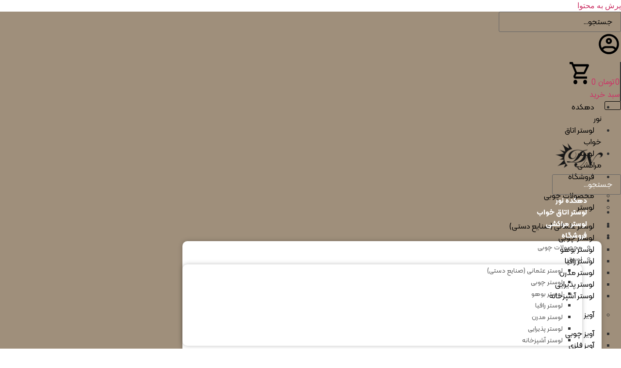

--- FILE ---
content_type: text/html; charset=UTF-8
request_url: https://dehkadenoor.ir/product/%DA%86%D8%B1%D8%A7%D8%BA-%DA%86%D9%88%D8%A8%DB%8C-%D8%A7%DB%8C%D8%B3%D8%AA%D8%A7%D8%AF%D9%87-%DA%A9%D8%AF-n16t/
body_size: 32743
content:
<!doctype html>
<html dir="rtl" lang="fa-IR">
<head>
	<meta charset="UTF-8">
	<meta name="viewport" content="width=device-width, initial-scale=1">
	<link rel="profile" href="https://gmpg.org/xfn/11">
	<meta name='robots' content='index, follow, max-image-preview:large, max-snippet:-1, max-video-preview:-1' />
	<style>img:is([sizes="auto" i], [sizes^="auto," i]) { contain-intrinsic-size: 3000px 1500px }</style>
	
	<!-- This site is optimized with the Yoast SEO Premium plugin v20.11 (Yoast SEO v25.9) - https://yoast.com/wordpress/plugins/seo/ -->
	<title>چراغ چوبی ایستاده کد N16t | قیمت و خرید | فروشگاه دهکده نور</title>
	<meta name="description" content="چراغ چوبی ایستاده کد N16t | خرید با بهترین قیمت در فروشگاه اینترنتی دهکده نور در لاله زار تهران | شماره تماس 02133117205" />
	<link rel="canonical" href="https://dehkadenoor.ir/product-category/چراغ-دیواری/چراغ-دیواری-چوبی/" />
	<meta property="og:locale" content="fa_IR" />
	<meta property="og:type" content="article" />
	<meta property="og:title" content="آباژور ایستاده کد N16t" />
	<meta property="og:description" content="چراغ چوبی ایستاده کد N16t | خرید با بهترین قیمت در فروشگاه اینترنتی دهکده نور در لاله زار تهران | شماره تماس 02133117205" />
	<meta property="og:url" content="https://dehkadenoor.ir/product-category/چراغ-دیواری/چراغ-دیواری-چوبی/" />
	<meta property="og:site_name" content="دهکده نور | فروش انواع محصولات روشنایی ، لوستر ، ریسه و لامپ" />
	<meta property="article:modified_time" content="2024-07-22T19:12:20+00:00" />
	<meta property="og:image" content="https://dehkadenoor.ir/wp-content/uploads/2022/01/چراغ-آویز-چوبی-تک-شعله-وینکا-20-موجی-43.png" />
	<meta property="og:image:width" content="500" />
	<meta property="og:image:height" content="500" />
	<meta property="og:image:type" content="image/png" />
	<meta name="twitter:card" content="summary_large_image" />
	<meta name="twitter:label1" content="زمان تقریبی برای خواندن" />
	<meta name="twitter:data1" content="2 دقیقه" />
	<script type="application/ld+json" class="yoast-schema-graph">{"@context":"https://schema.org","@graph":[{"@type":"WebPage","@id":"https://dehkadenoor.ir/product/%da%86%d8%b1%d8%a7%d8%ba-%da%86%d9%88%d8%a8%db%8c-%d8%a7%db%8c%d8%b3%d8%aa%d8%a7%d8%af%d9%87-%da%a9%d8%af-n16t/","url":"https://dehkadenoor.ir/product-category/%da%86%d8%b1%d8%a7%d8%ba-%d8%af%db%8c%d9%88%d8%a7%d8%b1%db%8c/%da%86%d8%b1%d8%a7%d8%ba-%d8%af%db%8c%d9%88%d8%a7%d8%b1%db%8c-%da%86%d9%88%d8%a8%db%8c/","name":"چراغ چوبی ایستاده کد N16t | قیمت و خرید | فروشگاه دهکده نور","isPartOf":{"@id":"https://dehkadenoor.ir/#website"},"primaryImageOfPage":{"@id":"https://dehkadenoor.ir/product-category/%da%86%d8%b1%d8%a7%d8%ba-%d8%af%db%8c%d9%88%d8%a7%d8%b1%db%8c/%da%86%d8%b1%d8%a7%d8%ba-%d8%af%db%8c%d9%88%d8%a7%d8%b1%db%8c-%da%86%d9%88%d8%a8%db%8c/#primaryimage"},"image":{"@id":"https://dehkadenoor.ir/product-category/%da%86%d8%b1%d8%a7%d8%ba-%d8%af%db%8c%d9%88%d8%a7%d8%b1%db%8c/%da%86%d8%b1%d8%a7%d8%ba-%d8%af%db%8c%d9%88%d8%a7%d8%b1%db%8c-%da%86%d9%88%d8%a8%db%8c/#primaryimage"},"thumbnailUrl":"https://dehkadenoor.ir/wp-content/uploads/2022/01/چراغ-آویز-چوبی-تک-شعله-وینکا-20-موجی-43.png","datePublished":"2022-01-11T07:00:37+00:00","dateModified":"2024-07-22T19:12:20+00:00","description":"چراغ چوبی ایستاده کد N16t | خرید با بهترین قیمت در فروشگاه اینترنتی دهکده نور در لاله زار تهران | شماره تماس 02133117205","breadcrumb":{"@id":"https://dehkadenoor.ir/product-category/%da%86%d8%b1%d8%a7%d8%ba-%d8%af%db%8c%d9%88%d8%a7%d8%b1%db%8c/%da%86%d8%b1%d8%a7%d8%ba-%d8%af%db%8c%d9%88%d8%a7%d8%b1%db%8c-%da%86%d9%88%d8%a8%db%8c/#breadcrumb"},"inLanguage":"fa-IR","potentialAction":[{"@type":"ReadAction","target":["https://dehkadenoor.ir/product-category/%da%86%d8%b1%d8%a7%d8%ba-%d8%af%db%8c%d9%88%d8%a7%d8%b1%db%8c/%da%86%d8%b1%d8%a7%d8%ba-%d8%af%db%8c%d9%88%d8%a7%d8%b1%db%8c-%da%86%d9%88%d8%a8%db%8c/"]}]},{"@type":"ImageObject","inLanguage":"fa-IR","@id":"https://dehkadenoor.ir/product-category/%da%86%d8%b1%d8%a7%d8%ba-%d8%af%db%8c%d9%88%d8%a7%d8%b1%db%8c/%da%86%d8%b1%d8%a7%d8%ba-%d8%af%db%8c%d9%88%d8%a7%d8%b1%db%8c-%da%86%d9%88%d8%a8%db%8c/#primaryimage","url":"https://dehkadenoor.ir/wp-content/uploads/2022/01/چراغ-آویز-چوبی-تک-شعله-وینکا-20-موجی-43.png","contentUrl":"https://dehkadenoor.ir/wp-content/uploads/2022/01/چراغ-آویز-چوبی-تک-شعله-وینکا-20-موجی-43.png","width":500,"height":500,"caption":"چراغ چوبی ایستاده کد N16t"},{"@type":"BreadcrumbList","@id":"https://dehkadenoor.ir/product-category/%da%86%d8%b1%d8%a7%d8%ba-%d8%af%db%8c%d9%88%d8%a7%d8%b1%db%8c/%da%86%d8%b1%d8%a7%d8%ba-%d8%af%db%8c%d9%88%d8%a7%d8%b1%db%8c-%da%86%d9%88%d8%a8%db%8c/#breadcrumb","itemListElement":[{"@type":"ListItem","position":1,"name":"Home","item":"https://dehkadenoor.ir/"},{"@type":"ListItem","position":2,"name":"فروشگاه","item":"https://dehkadenoor.ir/shop/"},{"@type":"ListItem","position":3,"name":"آباژور ایستاده کد N16t"}]},{"@type":"WebSite","@id":"https://dehkadenoor.ir/#website","url":"https://dehkadenoor.ir/","name":"دهکده نور | فروش انواع محصولات روشنایی ، لوستر ، ریسه و لامپ","description":"فروش انواع محصولات روشنایی ، لوستر ، ریسه و لامپ","publisher":{"@id":"https://dehkadenoor.ir/#organization"},"potentialAction":[{"@type":"SearchAction","target":{"@type":"EntryPoint","urlTemplate":"https://dehkadenoor.ir/?s={search_term_string}"},"query-input":{"@type":"PropertyValueSpecification","valueRequired":true,"valueName":"search_term_string"}}],"inLanguage":"fa-IR"},{"@type":"Organization","@id":"https://dehkadenoor.ir/#organization","name":"فروشگاه اینترنتی دهکده نور","url":"https://dehkadenoor.ir/","logo":{"@type":"ImageObject","inLanguage":"fa-IR","@id":"https://dehkadenoor.ir/#/schema/logo/image/","url":"https://dehkadenoor.ir/wp-content/uploads/2021/03/LOGO-DN.png","contentUrl":"https://dehkadenoor.ir/wp-content/uploads/2021/03/LOGO-DN.png","width":100,"height":80,"caption":"فروشگاه اینترنتی دهکده نور"},"image":{"@id":"https://dehkadenoor.ir/#/schema/logo/image/"}}]}</script>
	<!-- / Yoast SEO Premium plugin. -->


<link rel="alternate" type="application/rss+xml" title="دهکده نور | فروش انواع محصولات روشنایی ، لوستر ، ریسه و لامپ &raquo; خوراک" href="https://dehkadenoor.ir/feed/" />
<link rel="alternate" type="application/rss+xml" title="دهکده نور | فروش انواع محصولات روشنایی ، لوستر ، ریسه و لامپ &raquo; خوراک دیدگاه‌ها" href="https://dehkadenoor.ir/comments/feed/" />
<link rel="alternate" type="application/rss+xml" title="دهکده نور | فروش انواع محصولات روشنایی ، لوستر ، ریسه و لامپ &raquo; آباژور ایستاده کد N16t خوراک دیدگاه‌ها" href="https://dehkadenoor.ir/product/%da%86%d8%b1%d8%a7%d8%ba-%da%86%d9%88%d8%a8%db%8c-%d8%a7%db%8c%d8%b3%d8%aa%d8%a7%d8%af%d9%87-%da%a9%d8%af-n16t/feed/" />
<script>
window._wpemojiSettings = {"baseUrl":"https:\/\/s.w.org\/images\/core\/emoji\/16.0.1\/72x72\/","ext":".png","svgUrl":"https:\/\/s.w.org\/images\/core\/emoji\/16.0.1\/svg\/","svgExt":".svg","source":{"concatemoji":"https:\/\/dehkadenoor.ir\/wp-includes\/js\/wp-emoji-release.min.js?ver=6.8.3"}};
/*! This file is auto-generated */
!function(s,n){var o,i,e;function c(e){try{var t={supportTests:e,timestamp:(new Date).valueOf()};sessionStorage.setItem(o,JSON.stringify(t))}catch(e){}}function p(e,t,n){e.clearRect(0,0,e.canvas.width,e.canvas.height),e.fillText(t,0,0);var t=new Uint32Array(e.getImageData(0,0,e.canvas.width,e.canvas.height).data),a=(e.clearRect(0,0,e.canvas.width,e.canvas.height),e.fillText(n,0,0),new Uint32Array(e.getImageData(0,0,e.canvas.width,e.canvas.height).data));return t.every(function(e,t){return e===a[t]})}function u(e,t){e.clearRect(0,0,e.canvas.width,e.canvas.height),e.fillText(t,0,0);for(var n=e.getImageData(16,16,1,1),a=0;a<n.data.length;a++)if(0!==n.data[a])return!1;return!0}function f(e,t,n,a){switch(t){case"flag":return n(e,"\ud83c\udff3\ufe0f\u200d\u26a7\ufe0f","\ud83c\udff3\ufe0f\u200b\u26a7\ufe0f")?!1:!n(e,"\ud83c\udde8\ud83c\uddf6","\ud83c\udde8\u200b\ud83c\uddf6")&&!n(e,"\ud83c\udff4\udb40\udc67\udb40\udc62\udb40\udc65\udb40\udc6e\udb40\udc67\udb40\udc7f","\ud83c\udff4\u200b\udb40\udc67\u200b\udb40\udc62\u200b\udb40\udc65\u200b\udb40\udc6e\u200b\udb40\udc67\u200b\udb40\udc7f");case"emoji":return!a(e,"\ud83e\udedf")}return!1}function g(e,t,n,a){var r="undefined"!=typeof WorkerGlobalScope&&self instanceof WorkerGlobalScope?new OffscreenCanvas(300,150):s.createElement("canvas"),o=r.getContext("2d",{willReadFrequently:!0}),i=(o.textBaseline="top",o.font="600 32px Arial",{});return e.forEach(function(e){i[e]=t(o,e,n,a)}),i}function t(e){var t=s.createElement("script");t.src=e,t.defer=!0,s.head.appendChild(t)}"undefined"!=typeof Promise&&(o="wpEmojiSettingsSupports",i=["flag","emoji"],n.supports={everything:!0,everythingExceptFlag:!0},e=new Promise(function(e){s.addEventListener("DOMContentLoaded",e,{once:!0})}),new Promise(function(t){var n=function(){try{var e=JSON.parse(sessionStorage.getItem(o));if("object"==typeof e&&"number"==typeof e.timestamp&&(new Date).valueOf()<e.timestamp+604800&&"object"==typeof e.supportTests)return e.supportTests}catch(e){}return null}();if(!n){if("undefined"!=typeof Worker&&"undefined"!=typeof OffscreenCanvas&&"undefined"!=typeof URL&&URL.createObjectURL&&"undefined"!=typeof Blob)try{var e="postMessage("+g.toString()+"("+[JSON.stringify(i),f.toString(),p.toString(),u.toString()].join(",")+"));",a=new Blob([e],{type:"text/javascript"}),r=new Worker(URL.createObjectURL(a),{name:"wpTestEmojiSupports"});return void(r.onmessage=function(e){c(n=e.data),r.terminate(),t(n)})}catch(e){}c(n=g(i,f,p,u))}t(n)}).then(function(e){for(var t in e)n.supports[t]=e[t],n.supports.everything=n.supports.everything&&n.supports[t],"flag"!==t&&(n.supports.everythingExceptFlag=n.supports.everythingExceptFlag&&n.supports[t]);n.supports.everythingExceptFlag=n.supports.everythingExceptFlag&&!n.supports.flag,n.DOMReady=!1,n.readyCallback=function(){n.DOMReady=!0}}).then(function(){return e}).then(function(){var e;n.supports.everything||(n.readyCallback(),(e=n.source||{}).concatemoji?t(e.concatemoji):e.wpemoji&&e.twemoji&&(t(e.twemoji),t(e.wpemoji)))}))}((window,document),window._wpemojiSettings);
</script>
<link rel='stylesheet' id='structured-content-frontend-css' href='https://dehkadenoor.ir/wp-content/plugins/structured-content/dist/blocks.style.build.css?ver=1.7.0' media='all' />
<link rel='stylesheet' id='bdt-uikit-css' href='https://dehkadenoor.ir/wp-content/plugins/bdthemes-element-pack/assets/css/bdt-uikit.rtl.css?ver=3.16.24' media='all' />
<link rel='stylesheet' id='ep-helper-css' href='https://dehkadenoor.ir/wp-content/plugins/bdthemes-element-pack/assets/css/ep-helper.rtl.css?ver=7.5.2' media='all' />
<style id='wp-emoji-styles-inline-css'>

	img.wp-smiley, img.emoji {
		display: inline !important;
		border: none !important;
		box-shadow: none !important;
		height: 1em !important;
		width: 1em !important;
		margin: 0 0.07em !important;
		vertical-align: -0.1em !important;
		background: none !important;
		padding: 0 !important;
	}
</style>
<link rel='stylesheet' id='photoswipe-css' href='https://dehkadenoor.ir/wp-content/plugins/woocommerce/assets/css/photoswipe/photoswipe.min.css?ver=10.2.2' media='all' />
<link rel='stylesheet' id='photoswipe-default-skin-css' href='https://dehkadenoor.ir/wp-content/plugins/woocommerce/assets/css/photoswipe/default-skin/default-skin.min.css?ver=10.2.2' media='all' />
<link rel='stylesheet' id='woocommerce-layout-rtl-css' href='https://dehkadenoor.ir/wp-content/plugins/woocommerce/assets/css/woocommerce-layout-rtl.css?ver=10.2.2' media='all' />
<link rel='stylesheet' id='woocommerce-smallscreen-rtl-css' href='https://dehkadenoor.ir/wp-content/plugins/woocommerce/assets/css/woocommerce-smallscreen-rtl.css?ver=10.2.2' media='only screen and (max-width: 768px)' />
<link rel='stylesheet' id='woocommerce-general-rtl-css' href='https://dehkadenoor.ir/wp-content/plugins/woocommerce/assets/css/woocommerce-rtl.css?ver=10.2.2' media='all' />
<style id='woocommerce-inline-inline-css'>
.woocommerce form .form-row .required { visibility: visible; }
</style>
<link rel='stylesheet' id='brands-styles-css' href='https://dehkadenoor.ir/wp-content/plugins/woocommerce/assets/css/brands.css?ver=10.2.2' media='all' />
<link rel='stylesheet' id='hello-elementor-css' href='https://dehkadenoor.ir/wp-content/themes/hello-elementor/assets/css/reset.css?ver=3.4.4' media='all' />
<link rel='stylesheet' id='ep-search-css' href='https://dehkadenoor.ir/wp-content/plugins/bdthemes-element-pack/assets/css/ep-search.rtl.css?ver=7.5.2' media='all' />
<link rel='stylesheet' id='elementor-frontend-css' href='https://dehkadenoor.ir/wp-content/plugins/elementor/assets/css/frontend.min.css?ver=3.34.0' media='all' />
<link rel='stylesheet' id='widget-woocommerce-menu-cart-css' href='https://dehkadenoor.ir/wp-content/plugins/elementor-pro/assets/css/widget-woocommerce-menu-cart-rtl.min.css?ver=3.34.0' media='all' />
<link rel='stylesheet' id='widget-image-css' href='https://dehkadenoor.ir/wp-content/plugins/elementor/assets/css/widget-image-rtl.min.css?ver=3.34.0' media='all' />
<link rel='stylesheet' id='widget-nav-menu-css' href='https://dehkadenoor.ir/wp-content/plugins/elementor-pro/assets/css/widget-nav-menu-rtl.min.css?ver=3.34.0' media='all' />
<link rel='stylesheet' id='widget-heading-css' href='https://dehkadenoor.ir/wp-content/plugins/elementor/assets/css/widget-heading-rtl.min.css?ver=3.34.0' media='all' />
<link rel='stylesheet' id='widget-icon-list-css' href='https://dehkadenoor.ir/wp-content/plugins/elementor/assets/css/widget-icon-list-rtl.min.css?ver=3.34.0' media='all' />
<link rel='stylesheet' id='e-animation-shrink-css' href='https://dehkadenoor.ir/wp-content/plugins/elementor/assets/lib/animations/styles/e-animation-shrink.min.css?ver=3.34.0' media='all' />
<link rel='stylesheet' id='widget-social-icons-css' href='https://dehkadenoor.ir/wp-content/plugins/elementor/assets/css/widget-social-icons-rtl.min.css?ver=3.34.0' media='all' />
<link rel='stylesheet' id='e-apple-webkit-css' href='https://dehkadenoor.ir/wp-content/plugins/elementor/assets/css/conditionals/apple-webkit.min.css?ver=3.34.0' media='all' />
<link rel='stylesheet' id='widget-google_maps-css' href='https://dehkadenoor.ir/wp-content/plugins/elementor/assets/css/widget-google_maps-rtl.min.css?ver=3.34.0' media='all' />
<link rel='stylesheet' id='widget-woocommerce-product-images-css' href='https://dehkadenoor.ir/wp-content/plugins/elementor-pro/assets/css/widget-woocommerce-product-images-rtl.min.css?ver=3.34.0' media='all' />
<link rel='stylesheet' id='widget-woocommerce-product-price-css' href='https://dehkadenoor.ir/wp-content/plugins/elementor-pro/assets/css/widget-woocommerce-product-price-rtl.min.css?ver=3.34.0' media='all' />
<link rel='stylesheet' id='widget-icon-box-css' href='https://dehkadenoor.ir/wp-content/plugins/elementor/assets/css/widget-icon-box-rtl.min.css?ver=3.34.0' media='all' />
<link rel='stylesheet' id='widget-woocommerce-product-add-to-cart-css' href='https://dehkadenoor.ir/wp-content/plugins/elementor-pro/assets/css/widget-woocommerce-product-add-to-cart-rtl.min.css?ver=3.34.0' media='all' />
<link rel='stylesheet' id='widget-woocommerce-products-css' href='https://dehkadenoor.ir/wp-content/plugins/elementor-pro/assets/css/widget-woocommerce-products-rtl.min.css?ver=3.34.0' media='all' />
<link rel='stylesheet' id='persian-elementor-icon-css' href='https://dehkadenoor.ir/wp-content/plugins/persian-elementor/includes/icons/efaicons/style.css?ver=2.7.15' media='all' />
<link rel='stylesheet' id='elementor-icons-css' href='https://dehkadenoor.ir/wp-content/plugins/elementor/assets/lib/eicons/css/elementor-icons.min.css?ver=5.45.0' media='all' />
<link rel='stylesheet' id='elementor-post-44-css' href='https://dehkadenoor.ir/wp-content/uploads/elementor/css/post-44.css?ver=1766822477' media='all' />
<link rel='stylesheet' id='ep-font-css' href='https://dehkadenoor.ir/wp-content/plugins/bdthemes-element-pack/assets/css/ep-font.rtl.css?ver=7.5.2' media='all' />
<link rel='stylesheet' id='persian-elementor-font-css' href='https://dehkadenoor.ir/wp-content/plugins/persian-elementor/assets/css/font.css?ver=2.7.15' media='all' />
<link rel='stylesheet' id='elementor-post-10471-css' href='https://dehkadenoor.ir/wp-content/uploads/elementor/css/post-10471.css?ver=1766822479' media='all' />
<link rel='stylesheet' id='elementor-post-7810-css' href='https://dehkadenoor.ir/wp-content/uploads/elementor/css/post-7810.css?ver=1766822479' media='all' />
<link rel='stylesheet' id='elementor-post-12528-css' href='https://dehkadenoor.ir/wp-content/uploads/elementor/css/post-12528.css?ver=1769855618' media='all' />
<link rel='stylesheet' id='persian-elementor-datepicker-custom-css' href='https://dehkadenoor.ir/wp-content/plugins/persian-elementor/assets/css/datepicker-custom.css?ver=1.2.0' media='all' />
<link rel='stylesheet' id='elementskit-parallax-style-css' href='https://dehkadenoor.ir/wp-content/plugins/elementskit/modules/parallax/assets/css/style.css?ver=3.3.1' media='all' />
<link rel='stylesheet' id='ekit-widget-styles-css' href='https://dehkadenoor.ir/wp-content/plugins/elementskit-lite/widgets/init/assets/css/widget-styles.css?ver=3.7.3' media='all' />
<link rel='stylesheet' id='ekit-widget-styles-pro-css' href='https://dehkadenoor.ir/wp-content/plugins/elementskit/widgets/init/assets/css/widget-styles-pro.css?ver=3.3.1' media='all' />
<link rel='stylesheet' id='ekit-responsive-css' href='https://dehkadenoor.ir/wp-content/plugins/elementskit-lite/widgets/init/assets/css/responsive.css?ver=3.7.3' media='all' />
<link rel='stylesheet' id='elementskit-rtl-css' href='https://dehkadenoor.ir/wp-content/plugins/elementskit-lite/widgets/init/assets/css/rtl.css?ver=3.7.3' media='all' />
<link rel='stylesheet' id='elementor-icons-shared-0-css' href='https://dehkadenoor.ir/wp-content/plugins/elementor/assets/lib/font-awesome/css/fontawesome.min.css?ver=5.15.3' media='all' />
<link rel='stylesheet' id='elementor-icons-fa-solid-css' href='https://dehkadenoor.ir/wp-content/plugins/elementor/assets/lib/font-awesome/css/solid.min.css?ver=5.15.3' media='all' />
<link rel='stylesheet' id='elementor-icons-fa-brands-css' href='https://dehkadenoor.ir/wp-content/plugins/elementor/assets/lib/font-awesome/css/brands.min.css?ver=5.15.3' media='all' />
<link rel='stylesheet' id='jquery.contactus.css-css' href='https://dehkadenoor.ir/wp-content/plugins/ar-contactus/res/css/jquery.contactus.min.css?ver=1.9.7' media='all' />
<link rel='stylesheet' id='contactus.generated.desktop.css-css' href='https://dehkadenoor.ir/wp-content/plugins/ar-contactus/res/css/generated-desktop.css?ver=1766449405' media='all' />
<link rel='stylesheet' id='contactus.fa.css-css' href='https://use.fontawesome.com/releases/v5.8.1/css/all.css?ver=1.9.7' media='all' />
<script src="https://dehkadenoor.ir/wp-includes/js/jquery/jquery.min.js?ver=3.7.1" id="jquery-core-js"></script>
<script src="https://dehkadenoor.ir/wp-includes/js/jquery/jquery-migrate.min.js?ver=3.4.1" id="jquery-migrate-js"></script>
<script src="https://dehkadenoor.ir/wp-content/plugins/woocommerce/assets/js/js-cookie/js.cookie.min.js?ver=2.1.4-wc.10.2.2" id="js-cookie-js" defer data-wp-strategy="defer"></script>
<script id="wc-cart-fragments-js-extra">
var wc_cart_fragments_params = {"ajax_url":"\/wp-admin\/admin-ajax.php","wc_ajax_url":"\/?wc-ajax=%%endpoint%%","cart_hash_key":"wc_cart_hash_e2811e3095152759dbacf4d52faa23a4","fragment_name":"wc_fragments_e2811e3095152759dbacf4d52faa23a4","request_timeout":"5000"};
</script>
<script src="https://dehkadenoor.ir/wp-content/plugins/woocommerce/assets/js/frontend/cart-fragments.min.js?ver=10.2.2" id="wc-cart-fragments-js" defer data-wp-strategy="defer"></script>
<script src="https://dehkadenoor.ir/wp-content/plugins/woocommerce/assets/js/jquery-blockui/jquery.blockUI.min.js?ver=2.7.0-wc.10.2.2" id="jquery-blockui-js" defer data-wp-strategy="defer"></script>
<script id="wc-add-to-cart-js-extra">
var wc_add_to_cart_params = {"ajax_url":"\/wp-admin\/admin-ajax.php","wc_ajax_url":"\/?wc-ajax=%%endpoint%%","i18n_view_cart":"\u0645\u0634\u0627\u0647\u062f\u0647 \u0633\u0628\u062f \u062e\u0631\u06cc\u062f","cart_url":"https:\/\/dehkadenoor.ir\/cart\/","is_cart":"","cart_redirect_after_add":"no"};
</script>
<script src="https://dehkadenoor.ir/wp-content/plugins/woocommerce/assets/js/frontend/add-to-cart.min.js?ver=10.2.2" id="wc-add-to-cart-js" defer data-wp-strategy="defer"></script>
<script src="https://dehkadenoor.ir/wp-content/plugins/woocommerce/assets/js/zoom/jquery.zoom.min.js?ver=1.7.21-wc.10.2.2" id="zoom-js" defer data-wp-strategy="defer"></script>
<script src="https://dehkadenoor.ir/wp-content/plugins/woocommerce/assets/js/flexslider/jquery.flexslider.min.js?ver=2.7.2-wc.10.2.2" id="flexslider-js" defer data-wp-strategy="defer"></script>
<script src="https://dehkadenoor.ir/wp-content/plugins/woocommerce/assets/js/photoswipe/photoswipe.min.js?ver=4.1.1-wc.10.2.2" id="photoswipe-js" defer data-wp-strategy="defer"></script>
<script src="https://dehkadenoor.ir/wp-content/plugins/woocommerce/assets/js/photoswipe/photoswipe-ui-default.min.js?ver=4.1.1-wc.10.2.2" id="photoswipe-ui-default-js" defer data-wp-strategy="defer"></script>
<script id="wc-single-product-js-extra">
var wc_single_product_params = {"i18n_required_rating_text":"\u062e\u0648\u0627\u0647\u0634\u0645\u0646\u062f\u06cc\u0645 \u06cc\u06a9 \u0631\u062a\u0628\u0647 \u0631\u0627 \u0627\u0646\u062a\u062e\u0627\u0628 \u06a9\u0646\u06cc\u062f","i18n_rating_options":["1 of 5 stars","2 of 5 stars","3 of 5 stars","4 of 5 stars","5 of 5 stars"],"i18n_product_gallery_trigger_text":"\u0645\u0634\u0627\u0647\u062f\u0647 \u06af\u0627\u0644\u0631\u06cc \u062a\u0635\u0627\u0648\u06cc\u0631 \u062f\u0631 \u062d\u0627\u0644\u062a \u062a\u0645\u0627\u0645 \u0635\u0641\u062d\u0647","review_rating_required":"yes","flexslider":{"rtl":true,"animation":"slide","smoothHeight":true,"directionNav":false,"controlNav":"thumbnails","slideshow":false,"animationSpeed":500,"animationLoop":false,"allowOneSlide":false},"zoom_enabled":"1","zoom_options":[],"photoswipe_enabled":"1","photoswipe_options":{"shareEl":false,"closeOnScroll":false,"history":false,"hideAnimationDuration":0,"showAnimationDuration":0},"flexslider_enabled":"1"};
</script>
<script src="https://dehkadenoor.ir/wp-content/plugins/woocommerce/assets/js/frontend/single-product.min.js?ver=10.2.2" id="wc-single-product-js" defer data-wp-strategy="defer"></script>
<script id="woocommerce-js-extra">
var woocommerce_params = {"ajax_url":"\/wp-admin\/admin-ajax.php","wc_ajax_url":"\/?wc-ajax=%%endpoint%%","i18n_password_show":"\u0646\u0645\u0627\u06cc\u0634 \u0631\u0645\u0632\u0639\u0628\u0648\u0631","i18n_password_hide":"Hide password"};
</script>
<script src="https://dehkadenoor.ir/wp-content/plugins/woocommerce/assets/js/frontend/woocommerce.min.js?ver=10.2.2" id="woocommerce-js" defer data-wp-strategy="defer"></script>
<script src="https://dehkadenoor.ir/wp-content/plugins/elementskit/modules/parallax/assets/js/jarallax.js?ver=3.3.1" id="jarallax-js"></script>
<script src="https://dehkadenoor.ir/wp-content/plugins/ar-contactus/res/js/scripts.js?ver=1.9.7" id="jquery.contactus.scripts-js"></script>
<link rel="https://api.w.org/" href="https://dehkadenoor.ir/wp-json/" /><link rel="alternate" title="JSON" type="application/json" href="https://dehkadenoor.ir/wp-json/wp/v2/product/1834" /><link rel="EditURI" type="application/rsd+xml" title="RSD" href="https://dehkadenoor.ir/xmlrpc.php?rsd" />
<meta name="generator" content="WordPress 6.8.3" />
<meta name="generator" content="WooCommerce 10.2.2" />
<link rel='shortlink' href='https://dehkadenoor.ir/?p=1834' />
<link rel="alternate" title="oEmbed (JSON)" type="application/json+oembed" href="https://dehkadenoor.ir/wp-json/oembed/1.0/embed?url=https%3A%2F%2Fdehkadenoor.ir%2Fproduct%2F%25da%2586%25d8%25b1%25d8%25a7%25d8%25ba-%25da%2586%25d9%2588%25d8%25a8%25db%258c-%25d8%25a7%25db%258c%25d8%25b3%25d8%25aa%25d8%25a7%25d8%25af%25d9%2587-%25da%25a9%25d8%25af-n16t%2F" />
<link rel="alternate" title="oEmbed (XML)" type="text/xml+oembed" href="https://dehkadenoor.ir/wp-json/oembed/1.0/embed?url=https%3A%2F%2Fdehkadenoor.ir%2Fproduct%2F%25da%2586%25d8%25b1%25d8%25a7%25d8%25ba-%25da%2586%25d9%2588%25d8%25a8%25db%258c-%25d8%25a7%25db%258c%25d8%25b3%25d8%25aa%25d8%25a7%25d8%25af%25d9%2587-%25da%25a9%25d8%25af-n16t%2F&#038;format=xml" />
<style>

/* CSS added by Hide Metadata Plugin */

.entry-meta .byline:before,
			.entry-header .entry-meta span.byline:before,
			.entry-meta .byline:after,
			.entry-header .entry-meta span.byline:after,
			.single .byline, .group-blog .byline,
			.entry-meta .byline,
			.entry-header .entry-meta > span.byline,
			.entry-meta .author.vcard  {
				content: '';
				display: none;
				margin: 0;
			}</style>
<meta name="description" content="سبک چراغ: مدرن
 	جنس: چوب طبیعی و کتان
 	وزن: 1418 گرم">
	<noscript><style>.woocommerce-product-gallery{ opacity: 1 !important; }</style></noscript>
	<meta name="generator" content="Elementor 3.34.0; features: additional_custom_breakpoints; settings: css_print_method-external, google_font-enabled, font_display-auto">

			<script type="text/javascript">
				var elementskit_module_parallax_url = "https://dehkadenoor.ir/wp-content/plugins/elementskit/modules/parallax/"
			</script>
					<style>
				.e-con.e-parent:nth-of-type(n+4):not(.e-lazyloaded):not(.e-no-lazyload),
				.e-con.e-parent:nth-of-type(n+4):not(.e-lazyloaded):not(.e-no-lazyload) * {
					background-image: none !important;
				}
				@media screen and (max-height: 1024px) {
					.e-con.e-parent:nth-of-type(n+3):not(.e-lazyloaded):not(.e-no-lazyload),
					.e-con.e-parent:nth-of-type(n+3):not(.e-lazyloaded):not(.e-no-lazyload) * {
						background-image: none !important;
					}
				}
				@media screen and (max-height: 640px) {
					.e-con.e-parent:nth-of-type(n+2):not(.e-lazyloaded):not(.e-no-lazyload),
					.e-con.e-parent:nth-of-type(n+2):not(.e-lazyloaded):not(.e-no-lazyload) * {
						background-image: none !important;
					}
				}
			</style>
			<link rel="icon" href="https://dehkadenoor.ir/wp-content/uploads/2023/07/cropped-Untitled-design-57-32x32.png" sizes="32x32" />
<link rel="icon" href="https://dehkadenoor.ir/wp-content/uploads/2023/07/cropped-Untitled-design-57-192x192.png" sizes="192x192" />
<link rel="apple-touch-icon" href="https://dehkadenoor.ir/wp-content/uploads/2023/07/cropped-Untitled-design-57-180x180.png" />
<meta name="msapplication-TileImage" content="https://dehkadenoor.ir/wp-content/uploads/2023/07/cropped-Untitled-design-57-270x270.png" />
		<style id="wp-custom-css">
			span.awl-inner-text {
    FONT-FAMILY: 'iransans';
}

span {
    font-family: 'iransans';
}

p {
    font-family: 'iransans';
}		</style>
		</head>
<body data-rsssl=1 class="rtl wp-singular product-template-default single single-product postid-1834 wp-custom-logo wp-embed-responsive wp-theme-hello-elementor theme-hello-elementor woocommerce woocommerce-page woocommerce-no-js hello-elementor-default elementor-default elementor-template-full-width elementor-kit-44 elementor-page-12528">


<a class="skip-link screen-reader-text" href="#content">پرش به محتوا</a>

		<header data-elementor-type="header" data-elementor-id="10471" class="elementor elementor-10471 elementor-location-header" data-elementor-post-type="elementor_library">
					<section class="elementor-section elementor-top-section elementor-element elementor-element-1a076b77 elementor-hidden-desktop elementor-section-full_width elementor-section-stretched elementor-section-height-default elementor-section-height-default" data-id="1a076b77" data-element_type="section" data-settings="{&quot;background_background&quot;:&quot;classic&quot;,&quot;stretch_section&quot;:&quot;section-stretched&quot;,&quot;ekit_has_onepagescroll_dot&quot;:&quot;yes&quot;}">
						<div class="elementor-container elementor-column-gap-default">
					<div class="elementor-column elementor-col-25 elementor-top-column elementor-element elementor-element-2a2f7aec" data-id="2a2f7aec" data-element_type="column">
			<div class="elementor-widget-wrap elementor-element-populated">
						<div class="elementor-element elementor-element-1f7ad4bc elementor-widget-mobile__width-auto elementor-search-form-skin-default elementor-widget elementor-widget-bdt-search" data-id="1f7ad4bc" data-element_type="widget" data-settings="{&quot;ekit_we_effect_on&quot;:&quot;none&quot;}" data-widget_type="bdt-search.default">
				<div class="elementor-widget-container">
							<div class="bdt-search-container">
			
			
			<form class="bdt-search bdt-search-default" role="search" method="get" action="https://dehkadenoor.ir/">
				<div class="bdt-position-relative">
					<span class="" data-bdt-search-icon></span>											<input name="post_type" id="post_type" type="hidden" value="product">
										<input placeholder="جستجو..." class="bdt-search-input" type="search" name="s" title="جستجو" value="">
									</div>


							</form>

				</div>
						</div>
				</div>
					</div>
		</div>
				<div class="elementor-column elementor-col-25 elementor-top-column elementor-element elementor-element-402096d1" data-id="402096d1" data-element_type="column">
			<div class="elementor-widget-wrap elementor-element-populated">
						<div class="elementor-element elementor-element-2262fa46 elementor-align-left elementor-widget elementor-widget-button" data-id="2262fa46" data-element_type="widget" data-settings="{&quot;ekit_we_effect_on&quot;:&quot;none&quot;}" data-widget_type="button.default">
										<a class="elementor-button elementor-button-link elementor-size-sm" href="#">
						<span class="elementor-button-content-wrapper">
						<span class="elementor-button-icon">
				<svg xmlns="http://www.w3.org/2000/svg" width="50" height="50" viewBox="0 0 50 50" fill="none"><path d="M43.75 25C43.7562 28.7225 42.649 32.3617 40.5708 35.45C38.857 38.0062 36.5397 40.1007 33.8239 41.5483C31.1082 42.996 28.0775 43.7522 25 43.75C21.9225 43.7522 18.8918 42.996 16.1761 41.5483C13.4603 40.1007 11.143 38.0062 9.42917 35.45C7.79735 33.0176 6.75813 30.2366 6.3948 27.3301C6.03148 24.4236 6.35416 21.4724 7.33697 18.7131C8.31979 15.9538 9.93541 13.4632 12.0543 11.4408C14.1732 9.41842 16.7365 7.9206 19.5386 7.06742C22.3407 6.21424 25.3037 6.02941 28.1901 6.52777C31.0765 7.02612 33.806 8.19379 36.1598 9.93717C38.5136 11.6805 40.4262 13.9511 41.7443 16.5669C43.0624 19.1827 43.7493 22.0709 43.75 25Z" stroke="black" stroke-width="4.16667"></path><path d="M27.0833 18.75C27.0833 19.3025 26.8638 19.8324 26.4731 20.2231C26.0824 20.6138 25.5525 20.8333 25 20.8333V25C26.6576 25 28.2473 24.3415 29.4194 23.1694C30.5915 21.9973 31.25 20.4076 31.25 18.75H27.0833ZM25 20.8333C24.4474 20.8333 23.9175 20.6138 23.5268 20.2231C23.1361 19.8324 22.9166 19.3025 22.9166 18.75H18.75C18.75 20.4076 19.4085 21.9973 20.5806 23.1694C21.7527 24.3415 23.3424 25 25 25V20.8333ZM22.9166 18.75C22.9166 18.1975 23.1361 17.6676 23.5268 17.2769C23.9175 16.8862 24.4474 16.6667 25 16.6667V12.5C23.3424 12.5 21.7527 13.1585 20.5806 14.3306C19.4085 15.5027 18.75 17.0924 18.75 18.75H22.9166ZM25 16.6667C25.5525 16.6667 26.0824 16.8862 26.4731 17.2769C26.8638 17.6676 27.0833 18.1975 27.0833 18.75H31.25C31.25 17.0924 30.5915 15.5027 29.4194 14.3306C28.2473 13.1585 26.6576 12.5 25 12.5V16.6667ZM10.7625 37.2L8.76457 36.6062L8.44165 37.6958L9.18123 38.5562L10.7625 37.2ZM39.2375 37.2L40.8208 38.5562L41.5583 37.6958L41.2354 36.6062L39.2375 37.2ZM18.75 33.3333H31.25V29.1667H18.75V33.3333ZM18.75 29.1667C16.5065 29.1666 14.3229 29.8906 12.5239 31.231C10.7248 32.5714 9.40639 34.4565 8.76457 36.6062L12.7583 37.7938C13.1443 36.5046 13.9357 35.3744 15.0151 34.5708C16.0945 33.7673 17.4043 33.3333 18.75 33.3333V29.1667ZM25 41.6667C22.5948 41.6694 20.2176 41.1502 18.0325 40.1449C15.8474 39.1396 13.9065 37.6721 12.3437 35.8437L9.18123 38.5562C11.1352 40.8406 13.5612 42.6742 16.2921 43.9305C19.0231 45.1868 21.9939 45.836 25 45.8333V41.6667ZM31.25 33.3333C34.0771 33.3333 36.4708 35.2125 37.2416 37.7958L41.2354 36.6062C40.5937 34.4569 39.2735 32.572 37.4748 31.2316C35.6762 29.8913 33.4931 29.1671 31.25 29.1667V33.3333ZM37.6562 35.8437C36.0934 37.6721 34.1525 39.1396 31.9675 40.1449C29.7824 41.1502 27.4052 41.6694 25 41.6667V45.8333C28.006 45.836 30.9769 45.1868 33.7078 43.9305C36.4388 42.6742 38.8669 40.8406 40.8208 38.5562L37.6562 35.8437Z" fill="black"></path></svg>			</span>
								</span>
					</a>
								</div>
					</div>
		</div>
				<div class="elementor-column elementor-col-25 elementor-top-column elementor-element elementor-element-53e30019" data-id="53e30019" data-element_type="column">
			<div class="elementor-widget-wrap elementor-element-populated">
						<div class="elementor-element elementor-element-3973220c toggle-icon--custom elementor-menu-cart--items-indicator-none car elementor-menu-cart--cart-type-side-cart elementor-menu-cart--show-remove-button-yes elementor-widget elementor-widget-woocommerce-menu-cart" data-id="3973220c" data-element_type="widget" data-settings="{&quot;cart_type&quot;:&quot;side-cart&quot;,&quot;open_cart&quot;:&quot;click&quot;,&quot;automatically_open_cart&quot;:&quot;no&quot;,&quot;ekit_we_effect_on&quot;:&quot;none&quot;}" data-widget_type="woocommerce-menu-cart.default">
							<div class="elementor-menu-cart__wrapper">
							<div class="elementor-menu-cart__toggle_wrapper">
					<div class="elementor-menu-cart__container elementor-lightbox" aria-hidden="true">
						<div class="elementor-menu-cart__main" aria-hidden="true">
									<div class="elementor-menu-cart__close-button">
					</div>
									<div class="widget_shopping_cart_content">
															</div>
						</div>
					</div>
							<div class="elementor-menu-cart__toggle elementor-button-wrapper">
			<a id="elementor-menu-cart__toggle_button" href="#" class="elementor-menu-cart__toggle_button elementor-button elementor-size-sm" aria-expanded="false">
				<span class="elementor-button-text"><span class="woocommerce-Price-amount amount"><bdi>0<span class="woocommerce-Price-currencySymbol">تومان</span></bdi></span></span>
				<span class="elementor-button-icon">
					<span class="elementor-button-icon-qty" data-counter="0">0</span>
					<svg xmlns="http://www.w3.org/2000/svg" width="40" height="46" viewBox="0 0 40 46" fill="none"><path d="M12.0111 45.9904C10.9101 45.9904 9.96721 45.5398 9.18248 44.6386C8.39776 43.7373 8.00606 42.6553 8.0074 41.3923C8.0074 40.1279 8.39976 39.045 9.18449 38.1438C9.96921 37.2426 10.9114 36.7928 12.0111 36.7943C13.1121 36.7943 14.055 37.2449 14.8397 38.1461C15.6244 39.0473 16.0161 40.1294 16.0148 41.3923C16.0148 42.6568 15.6224 43.7396 14.8377 44.6409C14.053 45.5421 13.1108 45.9919 12.0111 45.9904ZM32.0296 45.9904C30.9286 45.9904 29.9857 45.5398 29.201 44.6386C28.4163 43.7373 28.0246 42.6553 28.0259 41.3923C28.0259 40.1279 28.4183 39.045 29.203 38.1438C29.9877 37.2426 30.9299 36.7928 32.0296 36.7943C33.1306 36.7943 34.0735 37.2449 34.8582 38.1461C35.6429 39.0473 36.0346 40.1294 36.0333 41.3923C36.0333 42.6568 35.6409 43.7396 34.8562 44.6409C34.0715 45.5421 33.1293 45.9919 32.0296 45.9904ZM10.3095 9.20608L15.114 20.7012H29.1269L34.632 9.20608H10.3095ZM8.40777 4.60805H37.9351C38.7024 4.60805 39.2863 5.00118 39.6867 5.78744C40.087 6.57371 40.1037 7.3684 39.7367 8.17153L32.6301 22.8852C32.2631 23.6516 31.7707 24.2455 31.1528 24.667C30.5349 25.0885 29.8596 25.2992 29.1269 25.2992H14.2131L12.0111 29.8973H36.0333V34.4953H12.0111C10.5097 34.4953 9.37533 33.7381 8.60795 32.2239C7.84058 30.7096 7.80721 29.206 8.50786 27.7132L11.2104 22.0806L4.0037 4.60805H0V0.0100098H6.50601L8.40777 4.60805Z" fill="black"></path></svg>					<span class="elementor-screen-only">سبد خرید</span>
				</span>
			</a>
		</div>
						</div>
					</div> <!-- close elementor-menu-cart__wrapper -->
						</div>
					</div>
		</div>
				<div class="elementor-column elementor-col-25 elementor-top-column elementor-element elementor-element-6379a7dc" data-id="6379a7dc" data-element_type="column">
			<div class="elementor-widget-wrap elementor-element-populated">
						<div class="elementor-element elementor-element-13a2ec02 elementor-widget elementor-widget-ekit-nav-menu" data-id="13a2ec02" data-element_type="widget" data-settings="{&quot;ekit_we_effect_on&quot;:&quot;none&quot;}" data-widget_type="ekit-nav-menu.default">
				<div class="elementor-widget-container">
							<nav class="ekit-wid-con ekit_menu_responsive_tablet" 
			data-hamburger-icon="" 
			data-hamburger-icon-type="icon" 
			data-responsive-breakpoint="1024">
			            <button class="elementskit-menu-hamburger elementskit-menu-toggler"  type="button" aria-label="hamburger-icon">
                                    <span class="elementskit-menu-hamburger-icon"></span><span class="elementskit-menu-hamburger-icon"></span><span class="elementskit-menu-hamburger-icon"></span>
                            </button>
            <div id="ekit-megamenu-%d9%85%d9%86%d9%88%db%8c-%d8%a7%d8%b5%d9%84%db%8c" class="elementskit-menu-container elementskit-menu-offcanvas-elements elementskit-navbar-nav-default ekit-nav-menu-one-page-no ekit-nav-dropdown-hover"><ul id="menu-%d9%85%d9%86%d9%88%db%8c-%d8%a7%d8%b5%d9%84%db%8c" class="elementskit-navbar-nav elementskit-menu-po-left submenu-click-on-icon"><li id="menu-item-6225" class="menu-item menu-item-type-custom menu-item-object-custom menu-item-home menu-item-6225 nav-item elementskit-mobile-builder-content" data-vertical-menu=750px><a href="https://dehkadenoor.ir/" class="ekit-menu-nav-link">دهکده نور</a></li>
<li id="menu-item-4370" class="menu-item menu-item-type-post_type menu-item-object-page menu-item-4370 nav-item elementskit-mobile-builder-content" data-vertical-menu=750px><a href="https://dehkadenoor.ir/%d9%84%d9%88%d8%b3%d8%aa%d8%b1-%d8%a7%d8%aa%d8%a7%d9%82-%d8%ae%d9%88%d8%a7%d8%a8/" class="ekit-menu-nav-link">لوستر اتاق خواب</a></li>
<li id="menu-item-11574" class="menu-item menu-item-type-taxonomy menu-item-object-product_cat menu-item-11574 nav-item elementskit-mobile-builder-content" data-vertical-menu=750px><a href="https://dehkadenoor.ir/product-category/%d9%84%d9%88%d8%b3%d8%aa%d8%b1-%d9%85%d8%b1%d8%a7%da%a9%d8%b4%db%8c/" class="ekit-menu-nav-link">لوستر مراکشی</a></li>
<li id="menu-item-270" class="menu-item menu-item-type-post_type menu-item-object-page menu-item-has-children current_page_parent menu-item-270 nav-item elementskit-dropdown-has relative_position elementskit-dropdown-menu-default_width elementskit-mobile-builder-content" data-vertical-menu=750px><a href="https://dehkadenoor.ir/shop/" class="ekit-menu-nav-link ekit-menu-dropdown-toggle">فروشگاه<i class="icon icon-down-arrow1 elementskit-submenu-indicator"></i></a>
<ul class="elementskit-dropdown elementskit-submenu-panel">
	<li id="menu-item-9051" class="menu-item menu-item-type-post_type menu-item-object-page menu-item-9051 nav-item elementskit-mobile-builder-content" data-vertical-menu=750px><a href="https://dehkadenoor.ir/%d9%85%d8%ad%d8%b5%d9%88%d9%84%d8%a7%d8%aa-%da%86%d9%88%d8%a8%db%8c/" class=" dropdown-item">محصولات چوبی</a>	<li id="menu-item-16" class="menu-item menu-item-type-taxonomy menu-item-object-product_cat menu-item-has-children menu-item-16 nav-item elementskit-dropdown-has relative_position elementskit-dropdown-menu-default_width elementskit-mobile-builder-content" data-vertical-menu=750px><a href="https://dehkadenoor.ir/product-category/%d9%84%d9%88%d8%b3%d8%aa%d8%b1/" class=" dropdown-item">لوستر<i class="icon icon-down-arrow1 elementskit-submenu-indicator"></i></a>
	<ul class="elementskit-dropdown elementskit-submenu-panel">
		<li id="menu-item-6876" class="menu-item menu-item-type-taxonomy menu-item-object-product_cat menu-item-6876 nav-item elementskit-mobile-builder-content" data-vertical-menu=750px><a href="https://dehkadenoor.ir/product-category/%d9%84%d9%88%d8%b3%d8%aa%d8%b1-%d8%b9%d8%ab%d9%85%d8%a7%d9%86%db%8c/" class=" dropdown-item">لوستر عثمانی (صنایع دستی)</a>		<li id="menu-item-4097" class="menu-item menu-item-type-post_type menu-item-object-page menu-item-4097 nav-item elementskit-mobile-builder-content" data-vertical-menu=750px><a href="https://dehkadenoor.ir/%d9%84%d9%88%d8%b3%d8%aa%d8%b1-%da%86%d9%88%d8%a8%db%8c/" class=" dropdown-item">لوستر چوبی</a>		<li id="menu-item-11596" class="menu-item menu-item-type-taxonomy menu-item-object-product_cat menu-item-11596 nav-item elementskit-mobile-builder-content" data-vertical-menu=750px><a href="https://dehkadenoor.ir/product-category/%d9%84%d9%88%d8%b3%d8%aa%d8%b1-%d8%a8%d9%88%d9%87%d9%88/" class=" dropdown-item">لوستر بوهو</a>		<li id="menu-item-11597" class="menu-item menu-item-type-taxonomy menu-item-object-product_cat menu-item-11597 nav-item elementskit-mobile-builder-content" data-vertical-menu=750px><a href="https://dehkadenoor.ir/product-category/%d9%84%d9%88%d8%b3%d8%aa%d8%b1-%d8%b1%d8%a7%d9%81%db%8c%d8%a7/" class=" dropdown-item">لوستر رافیا</a>		<li id="menu-item-3864" class="menu-item menu-item-type-post_type menu-item-object-page menu-item-3864 nav-item elementskit-mobile-builder-content" data-vertical-menu=750px><a href="https://dehkadenoor.ir/%d9%84%d9%88%d8%b3%d8%aa%d8%b1-%d9%85%d8%af%d8%b1%d9%86/" class=" dropdown-item">لوستر مدرن</a>		<li id="menu-item-4278" class="menu-item menu-item-type-post_type menu-item-object-page menu-item-4278 nav-item elementskit-mobile-builder-content" data-vertical-menu=750px><a href="https://dehkadenoor.ir/%d9%84%d9%88%d8%b3%d8%aa%d8%b1-%d9%be%d8%b0%db%8c%d8%b1%d8%a7%db%8c%db%8c/" class=" dropdown-item">لوستر پذیرایی</a>		<li id="menu-item-3091" class="menu-item menu-item-type-post_type menu-item-object-page menu-item-3091 nav-item elementskit-mobile-builder-content" data-vertical-menu=750px><a href="https://dehkadenoor.ir/%d9%84%d9%88%d8%b3%d8%aa%d8%b1-%d8%a2%d8%b4%d9%be%d8%b2%d8%ae%d8%a7%d9%86%d9%87/" class=" dropdown-item">لوستر آشپزخانه</a>	</ul>
	<li id="menu-item-19" class="menu-item menu-item-type-taxonomy menu-item-object-product_cat menu-item-has-children menu-item-19 nav-item elementskit-dropdown-has relative_position elementskit-dropdown-menu-default_width elementskit-mobile-builder-content" data-vertical-menu=750px><a href="https://dehkadenoor.ir/product-category/%da%86%d8%b1%d8%a7%d8%ba-%d8%a2%d9%88%db%8c%d8%b2/" class=" dropdown-item">آویز<i class="icon icon-down-arrow1 elementskit-submenu-indicator"></i></a>
	<ul class="elementskit-dropdown elementskit-submenu-panel">
		<li id="menu-item-3485" class="menu-item menu-item-type-post_type menu-item-object-page menu-item-3485 nav-item elementskit-mobile-builder-content" data-vertical-menu=750px><a href="https://dehkadenoor.ir/%da%86%d8%b1%d8%a7%d8%ba-%d8%a2%d9%88%db%8c%d8%b2-%da%86%d9%88%d8%a8%db%8c/" class=" dropdown-item">آویز چوبی</a>		<li id="menu-item-21" class="menu-item menu-item-type-taxonomy menu-item-object-product_cat menu-item-21 nav-item elementskit-mobile-builder-content" data-vertical-menu=750px><a href="https://dehkadenoor.ir/product-category/%da%86%d8%b1%d8%a7%d8%ba-%d8%a2%d9%88%db%8c%d8%b2/%da%86%d8%b1%d8%a7%d8%ba-%d8%a2%d9%88%db%8c%d8%b2-%d9%81%d9%84%d8%b2%db%8c/" class=" dropdown-item">آویز فلزی</a>	</ul>
	<li id="menu-item-5120" class="menu-item menu-item-type-post_type menu-item-object-page menu-item-has-children menu-item-5120 nav-item elementskit-dropdown-has relative_position elementskit-dropdown-menu-default_width elementskit-mobile-builder-content" data-vertical-menu=750px><a href="https://dehkadenoor.ir/%d8%a2%d8%a8%d8%a7%da%98%d9%88%d8%b1/" class=" dropdown-item">آباژور<i class="icon icon-down-arrow1 elementskit-submenu-indicator"></i></a>
	<ul class="elementskit-dropdown elementskit-submenu-panel">
		<li id="menu-item-15" class="menu-item menu-item-type-taxonomy menu-item-object-product_cat menu-item-15 nav-item elementskit-mobile-builder-content" data-vertical-menu=750px><a href="https://dehkadenoor.ir/product-category/%d8%a2%d8%a8%d8%a7%da%98%d9%88%d8%b1/%d8%a2%d8%a8%d8%a7%da%98%d9%88%d8%b1-%d8%b1%d9%88%d9%85%db%8c%d8%b2%db%8c/" class=" dropdown-item">آباژور رومیزی</a>		<li id="menu-item-14" class="menu-item menu-item-type-taxonomy menu-item-object-product_cat current-product-ancestor current-menu-parent current-product-parent menu-item-14 nav-item elementskit-mobile-builder-content" data-vertical-menu=750px><a href="https://dehkadenoor.ir/product-category/%d8%a2%d8%a8%d8%a7%da%98%d9%88%d8%b1/%d8%a2%d8%a8%d8%a7%da%98%d9%88%d8%b1-%d8%a7%db%8c%d8%b3%d8%aa%d8%a7%d8%af%d9%87/" class=" dropdown-item">آباژور ایستاده</a>	</ul>
	<li id="menu-item-25" class="menu-item menu-item-type-taxonomy menu-item-object-product_cat menu-item-25 nav-item elementskit-mobile-builder-content" data-vertical-menu=750px><a href="https://dehkadenoor.ir/product-category/%da%86%d8%b1%d8%a7%d8%ba-%d8%b3%d9%82%d9%81%db%8c/" class=" dropdown-item">سقفی</a>	<li id="menu-item-2084" class="menu-item menu-item-type-post_type menu-item-object-page menu-item-has-children menu-item-2084 nav-item elementskit-dropdown-has relative_position elementskit-dropdown-menu-default_width elementskit-mobile-builder-content" data-vertical-menu=750px><a href="https://dehkadenoor.ir/%da%86%d8%b1%d8%a7%d8%ba-%d8%af%db%8c%d9%88%d8%a7%d8%b1%db%8c/" class=" dropdown-item">چراغ دیواری<i class="icon icon-down-arrow1 elementskit-submenu-indicator"></i></a>
	<ul class="elementskit-dropdown elementskit-submenu-panel">
		<li id="menu-item-23" class="menu-item menu-item-type-taxonomy menu-item-object-product_cat menu-item-23 nav-item elementskit-mobile-builder-content" data-vertical-menu=750px><a href="https://dehkadenoor.ir/product-category/%da%86%d8%b1%d8%a7%d8%ba-%d8%af%db%8c%d9%88%d8%a7%d8%b1%db%8c/%da%86%d8%b1%d8%a7%d8%ba-%d8%af%db%8c%d9%88%d8%a7%d8%b1%db%8c-%da%86%d9%88%d8%a8%db%8c/" class=" dropdown-item">دیواری چوبی</a>		<li id="menu-item-24" class="menu-item menu-item-type-taxonomy menu-item-object-product_cat menu-item-24 nav-item elementskit-mobile-builder-content" data-vertical-menu=750px><a href="https://dehkadenoor.ir/product-category/%da%86%d8%b1%d8%a7%d8%ba-%d8%af%db%8c%d9%88%d8%a7%d8%b1%db%8c/%da%86%d8%b1%d8%a7%d8%ba-%d8%af%db%8c%d9%88%d8%a7%d8%b1%db%8c-%d9%81%d9%84%d8%b2%db%8c/" class=" dropdown-item">دیواری فلزی</a>	</ul>
	<li id="menu-item-28" class="menu-item menu-item-type-taxonomy menu-item-object-product_cat menu-item-28 nav-item elementskit-mobile-builder-content" data-vertical-menu=750px><a href="https://dehkadenoor.ir/product-category/filament-lamp/" class=" dropdown-item">لامپ فیلامنتی</a>	<li id="menu-item-37" class="menu-item menu-item-type-taxonomy menu-item-object-product_cat menu-item-37 nav-item elementskit-mobile-builder-content" data-vertical-menu=750px><a href="https://dehkadenoor.ir/product-category/switches-products-products-viko-by-panasonic/" class=" dropdown-item">کلید و پریز</a></ul>
</li>
<li id="menu-item-8287" class="menu-item menu-item-type-post_type menu-item-object-page menu-item-8287 nav-item elementskit-mobile-builder-content" data-vertical-menu=750px><a href="https://dehkadenoor.ir/%da%a9%d8%a7%d8%aa%d8%a7%d9%84%d9%88%da%af/" class="ekit-menu-nav-link">کاتالوگ</a></li>
<li id="menu-item-273" class="menu-item menu-item-type-post_type menu-item-object-page menu-item-273 nav-item elementskit-mobile-builder-content" data-vertical-menu=750px><a href="https://dehkadenoor.ir/%d8%aa%d9%85%d8%a7%d8%b3-%d8%a8%d8%a7-%d9%85%d8%a7/" class="ekit-menu-nav-link">تماس با ما</a></li>
<li id="menu-item-272" class="menu-item menu-item-type-post_type menu-item-object-page menu-item-272 nav-item elementskit-mobile-builder-content" data-vertical-menu=750px><a href="https://dehkadenoor.ir/%d8%af%d8%b1%d8%a8%d8%a7%d8%b1%d9%87-%d9%85%d8%a7/" class="ekit-menu-nav-link">درباره ما</a></li>
<li id="menu-item-846" class="menu-item menu-item-type-post_type menu-item-object-page menu-item-846 nav-item elementskit-mobile-builder-content" data-vertical-menu=750px><a href="https://dehkadenoor.ir/%d8%a8%d9%84%d8%a7%da%af/" class="ekit-menu-nav-link">بلاگ</a></li>
</ul><div class="elementskit-nav-identity-panel"><button class="elementskit-menu-close elementskit-menu-toggler" type="button">X</button></div></div>			
			<div class="elementskit-menu-overlay elementskit-menu-offcanvas-elements elementskit-menu-toggler ekit-nav-menu--overlay"></div>        </nav>
						</div>
				</div>
					</div>
		</div>
					</div>
		</section>
				<section class="elementor-section elementor-top-section elementor-element elementor-element-3ce9cad1 elementor-hidden-tablet elementor-hidden-mobile elementor-section-full_width elementor-section-stretched elementor-section-height-default elementor-section-height-default" data-id="3ce9cad1" data-element_type="section" data-settings="{&quot;background_background&quot;:&quot;classic&quot;,&quot;stretch_section&quot;:&quot;section-stretched&quot;,&quot;ekit_has_onepagescroll_dot&quot;:&quot;yes&quot;}">
						<div class="elementor-container elementor-column-gap-no">
					<div class="elementor-column elementor-col-20 elementor-top-column elementor-element elementor-element-8ce820b" data-id="8ce820b" data-element_type="column">
			<div class="elementor-widget-wrap elementor-element-populated">
						<div class="elementor-element elementor-element-1cb57c18 e-transform elementor-widget elementor-widget-image" data-id="1cb57c18" data-element_type="widget" data-settings="{&quot;_transform_translateX_effect_hover&quot;:{&quot;unit&quot;:&quot;px&quot;,&quot;size&quot;:10,&quot;sizes&quot;:[]},&quot;_transform_translateY_effect_hover&quot;:{&quot;unit&quot;:&quot;px&quot;,&quot;size&quot;:0,&quot;sizes&quot;:[]},&quot;ekit_we_effect_on&quot;:&quot;none&quot;,&quot;_transform_translateX_effect_hover_tablet&quot;:{&quot;unit&quot;:&quot;px&quot;,&quot;size&quot;:&quot;&quot;,&quot;sizes&quot;:[]},&quot;_transform_translateX_effect_hover_mobile&quot;:{&quot;unit&quot;:&quot;px&quot;,&quot;size&quot;:&quot;&quot;,&quot;sizes&quot;:[]},&quot;_transform_translateY_effect_hover_tablet&quot;:{&quot;unit&quot;:&quot;px&quot;,&quot;size&quot;:&quot;&quot;,&quot;sizes&quot;:[]},&quot;_transform_translateY_effect_hover_mobile&quot;:{&quot;unit&quot;:&quot;px&quot;,&quot;size&quot;:&quot;&quot;,&quot;sizes&quot;:[]}}" data-widget_type="image.default">
																<a href="https://dehkadenoor.ir/">
							<img width="226" height="136" src="https://dehkadenoor.ir/wp-content/uploads/2023/11/Logo-white-min-1-1.png" class="attachment-full size-full wp-image-7658" alt="" />								</a>
															</div>
					</div>
		</div>
				<div class="elementor-column elementor-col-20 elementor-top-column elementor-element elementor-element-7d7e492a" data-id="7d7e492a" data-element_type="column">
			<div class="elementor-widget-wrap elementor-element-populated">
						<div class="elementor-element elementor-element-108809ff elementor-widget-mobile__width-auto elementor-search-form-skin-default elementor-widget elementor-widget-bdt-search" data-id="108809ff" data-element_type="widget" data-settings="{&quot;ekit_we_effect_on&quot;:&quot;none&quot;}" data-widget_type="bdt-search.default">
				<div class="elementor-widget-container">
							<div class="bdt-search-container">
			
			
			<form class="bdt-search bdt-search-default" role="search" method="get" action="https://dehkadenoor.ir/">
				<div class="bdt-position-relative">
					<span class="" data-bdt-search-icon></span>											<input name="post_type" id="post_type" type="hidden" value="product">
										<input placeholder="جستجو..." class="bdt-search-input" type="search" name="s" title="جستجو" value="">
									</div>


							</form>

				</div>
						</div>
				</div>
					</div>
		</div>
				<div class="elementor-column elementor-col-20 elementor-top-column elementor-element elementor-element-5143623d" data-id="5143623d" data-element_type="column">
			<div class="elementor-widget-wrap elementor-element-populated">
						<div class="elementor-element elementor-element-411e4cf7 elementor-widget__width-initial elementor-nav-menu--dropdown-tablet elementor-nav-menu__text-align-aside elementor-nav-menu--toggle elementor-nav-menu--burger elementor-widget elementor-widget-nav-menu" data-id="411e4cf7" data-element_type="widget" data-settings="{&quot;layout&quot;:&quot;horizontal&quot;,&quot;submenu_icon&quot;:{&quot;value&quot;:&quot;&lt;i class=\&quot;fas fa-caret-down\&quot; aria-hidden=\&quot;true\&quot;&gt;&lt;\/i&gt;&quot;,&quot;library&quot;:&quot;fa-solid&quot;},&quot;toggle&quot;:&quot;burger&quot;,&quot;ekit_we_effect_on&quot;:&quot;none&quot;}" data-widget_type="nav-menu.default">
								<nav aria-label="منو" class="elementor-nav-menu--main elementor-nav-menu__container elementor-nav-menu--layout-horizontal e--pointer-underline e--animation-fade">
				<ul id="menu-1-411e4cf7" class="elementor-nav-menu"><li class="menu-item menu-item-type-custom menu-item-object-custom menu-item-home menu-item-6225"><a href="https://dehkadenoor.ir/" class="elementor-item">دهکده نور</a></li>
<li class="menu-item menu-item-type-post_type menu-item-object-page menu-item-4370"><a href="https://dehkadenoor.ir/%d9%84%d9%88%d8%b3%d8%aa%d8%b1-%d8%a7%d8%aa%d8%a7%d9%82-%d8%ae%d9%88%d8%a7%d8%a8/" class="elementor-item">لوستر اتاق خواب</a></li>
<li class="menu-item menu-item-type-taxonomy menu-item-object-product_cat menu-item-11574"><a href="https://dehkadenoor.ir/product-category/%d9%84%d9%88%d8%b3%d8%aa%d8%b1-%d9%85%d8%b1%d8%a7%da%a9%d8%b4%db%8c/" class="elementor-item">لوستر مراکشی</a></li>
<li class="menu-item menu-item-type-post_type menu-item-object-page menu-item-has-children current_page_parent menu-item-270"><a href="https://dehkadenoor.ir/shop/" class="elementor-item">فروشگاه</a>
<ul class="sub-menu elementor-nav-menu--dropdown">
	<li class="menu-item menu-item-type-post_type menu-item-object-page menu-item-9051"><a href="https://dehkadenoor.ir/%d9%85%d8%ad%d8%b5%d9%88%d9%84%d8%a7%d8%aa-%da%86%d9%88%d8%a8%db%8c/" class="elementor-sub-item">محصولات چوبی</a></li>
	<li class="menu-item menu-item-type-taxonomy menu-item-object-product_cat menu-item-has-children menu-item-16"><a href="https://dehkadenoor.ir/product-category/%d9%84%d9%88%d8%b3%d8%aa%d8%b1/" class="elementor-sub-item">لوستر</a>
	<ul class="sub-menu elementor-nav-menu--dropdown">
		<li class="menu-item menu-item-type-taxonomy menu-item-object-product_cat menu-item-6876"><a href="https://dehkadenoor.ir/product-category/%d9%84%d9%88%d8%b3%d8%aa%d8%b1-%d8%b9%d8%ab%d9%85%d8%a7%d9%86%db%8c/" class="elementor-sub-item">لوستر عثمانی (صنایع دستی)</a></li>
		<li class="menu-item menu-item-type-post_type menu-item-object-page menu-item-4097"><a href="https://dehkadenoor.ir/%d9%84%d9%88%d8%b3%d8%aa%d8%b1-%da%86%d9%88%d8%a8%db%8c/" class="elementor-sub-item">لوستر چوبی</a></li>
		<li class="menu-item menu-item-type-taxonomy menu-item-object-product_cat menu-item-11596"><a href="https://dehkadenoor.ir/product-category/%d9%84%d9%88%d8%b3%d8%aa%d8%b1-%d8%a8%d9%88%d9%87%d9%88/" class="elementor-sub-item">لوستر بوهو</a></li>
		<li class="menu-item menu-item-type-taxonomy menu-item-object-product_cat menu-item-11597"><a href="https://dehkadenoor.ir/product-category/%d9%84%d9%88%d8%b3%d8%aa%d8%b1-%d8%b1%d8%a7%d9%81%db%8c%d8%a7/" class="elementor-sub-item">لوستر رافیا</a></li>
		<li class="menu-item menu-item-type-post_type menu-item-object-page menu-item-3864"><a href="https://dehkadenoor.ir/%d9%84%d9%88%d8%b3%d8%aa%d8%b1-%d9%85%d8%af%d8%b1%d9%86/" class="elementor-sub-item">لوستر مدرن</a></li>
		<li class="menu-item menu-item-type-post_type menu-item-object-page menu-item-4278"><a href="https://dehkadenoor.ir/%d9%84%d9%88%d8%b3%d8%aa%d8%b1-%d9%be%d8%b0%db%8c%d8%b1%d8%a7%db%8c%db%8c/" class="elementor-sub-item">لوستر پذیرایی</a></li>
		<li class="menu-item menu-item-type-post_type menu-item-object-page menu-item-3091"><a href="https://dehkadenoor.ir/%d9%84%d9%88%d8%b3%d8%aa%d8%b1-%d8%a2%d8%b4%d9%be%d8%b2%d8%ae%d8%a7%d9%86%d9%87/" class="elementor-sub-item">لوستر آشپزخانه</a></li>
	</ul>
</li>
	<li class="menu-item menu-item-type-taxonomy menu-item-object-product_cat menu-item-has-children menu-item-19"><a href="https://dehkadenoor.ir/product-category/%da%86%d8%b1%d8%a7%d8%ba-%d8%a2%d9%88%db%8c%d8%b2/" class="elementor-sub-item">آویز</a>
	<ul class="sub-menu elementor-nav-menu--dropdown">
		<li class="menu-item menu-item-type-post_type menu-item-object-page menu-item-3485"><a href="https://dehkadenoor.ir/%da%86%d8%b1%d8%a7%d8%ba-%d8%a2%d9%88%db%8c%d8%b2-%da%86%d9%88%d8%a8%db%8c/" class="elementor-sub-item">آویز چوبی</a></li>
		<li class="menu-item menu-item-type-taxonomy menu-item-object-product_cat menu-item-21"><a href="https://dehkadenoor.ir/product-category/%da%86%d8%b1%d8%a7%d8%ba-%d8%a2%d9%88%db%8c%d8%b2/%da%86%d8%b1%d8%a7%d8%ba-%d8%a2%d9%88%db%8c%d8%b2-%d9%81%d9%84%d8%b2%db%8c/" class="elementor-sub-item">آویز فلزی</a></li>
	</ul>
</li>
	<li class="menu-item menu-item-type-post_type menu-item-object-page menu-item-has-children menu-item-5120"><a href="https://dehkadenoor.ir/%d8%a2%d8%a8%d8%a7%da%98%d9%88%d8%b1/" class="elementor-sub-item">آباژور</a>
	<ul class="sub-menu elementor-nav-menu--dropdown">
		<li class="menu-item menu-item-type-taxonomy menu-item-object-product_cat menu-item-15"><a href="https://dehkadenoor.ir/product-category/%d8%a2%d8%a8%d8%a7%da%98%d9%88%d8%b1/%d8%a2%d8%a8%d8%a7%da%98%d9%88%d8%b1-%d8%b1%d9%88%d9%85%db%8c%d8%b2%db%8c/" class="elementor-sub-item">آباژور رومیزی</a></li>
		<li class="menu-item menu-item-type-taxonomy menu-item-object-product_cat current-product-ancestor current-menu-parent current-product-parent menu-item-14"><a href="https://dehkadenoor.ir/product-category/%d8%a2%d8%a8%d8%a7%da%98%d9%88%d8%b1/%d8%a2%d8%a8%d8%a7%da%98%d9%88%d8%b1-%d8%a7%db%8c%d8%b3%d8%aa%d8%a7%d8%af%d9%87/" class="elementor-sub-item">آباژور ایستاده</a></li>
	</ul>
</li>
	<li class="menu-item menu-item-type-taxonomy menu-item-object-product_cat menu-item-25"><a href="https://dehkadenoor.ir/product-category/%da%86%d8%b1%d8%a7%d8%ba-%d8%b3%d9%82%d9%81%db%8c/" class="elementor-sub-item">سقفی</a></li>
	<li class="menu-item menu-item-type-post_type menu-item-object-page menu-item-has-children menu-item-2084"><a href="https://dehkadenoor.ir/%da%86%d8%b1%d8%a7%d8%ba-%d8%af%db%8c%d9%88%d8%a7%d8%b1%db%8c/" class="elementor-sub-item">چراغ دیواری</a>
	<ul class="sub-menu elementor-nav-menu--dropdown">
		<li class="menu-item menu-item-type-taxonomy menu-item-object-product_cat menu-item-23"><a href="https://dehkadenoor.ir/product-category/%da%86%d8%b1%d8%a7%d8%ba-%d8%af%db%8c%d9%88%d8%a7%d8%b1%db%8c/%da%86%d8%b1%d8%a7%d8%ba-%d8%af%db%8c%d9%88%d8%a7%d8%b1%db%8c-%da%86%d9%88%d8%a8%db%8c/" class="elementor-sub-item">دیواری چوبی</a></li>
		<li class="menu-item menu-item-type-taxonomy menu-item-object-product_cat menu-item-24"><a href="https://dehkadenoor.ir/product-category/%da%86%d8%b1%d8%a7%d8%ba-%d8%af%db%8c%d9%88%d8%a7%d8%b1%db%8c/%da%86%d8%b1%d8%a7%d8%ba-%d8%af%db%8c%d9%88%d8%a7%d8%b1%db%8c-%d9%81%d9%84%d8%b2%db%8c/" class="elementor-sub-item">دیواری فلزی</a></li>
	</ul>
</li>
	<li class="menu-item menu-item-type-taxonomy menu-item-object-product_cat menu-item-28"><a href="https://dehkadenoor.ir/product-category/filament-lamp/" class="elementor-sub-item">لامپ فیلامنتی</a></li>
	<li class="menu-item menu-item-type-taxonomy menu-item-object-product_cat menu-item-37"><a href="https://dehkadenoor.ir/product-category/switches-products-products-viko-by-panasonic/" class="elementor-sub-item">کلید و پریز</a></li>
</ul>
</li>
<li class="menu-item menu-item-type-post_type menu-item-object-page menu-item-8287"><a href="https://dehkadenoor.ir/%da%a9%d8%a7%d8%aa%d8%a7%d9%84%d9%88%da%af/" class="elementor-item">کاتالوگ</a></li>
<li class="menu-item menu-item-type-post_type menu-item-object-page menu-item-273"><a href="https://dehkadenoor.ir/%d8%aa%d9%85%d8%a7%d8%b3-%d8%a8%d8%a7-%d9%85%d8%a7/" class="elementor-item">تماس با ما</a></li>
<li class="menu-item menu-item-type-post_type menu-item-object-page menu-item-272"><a href="https://dehkadenoor.ir/%d8%af%d8%b1%d8%a8%d8%a7%d8%b1%d9%87-%d9%85%d8%a7/" class="elementor-item">درباره ما</a></li>
<li class="menu-item menu-item-type-post_type menu-item-object-page menu-item-846"><a href="https://dehkadenoor.ir/%d8%a8%d9%84%d8%a7%da%af/" class="elementor-item">بلاگ</a></li>
</ul>			</nav>
					<div class="elementor-menu-toggle" role="button" tabindex="0" aria-label="تنظیم منو" aria-expanded="false">
			<i aria-hidden="true" role="presentation" class="elementor-menu-toggle__icon--open eicon-menu-bar"></i><i aria-hidden="true" role="presentation" class="elementor-menu-toggle__icon--close eicon-close"></i>		</div>
					<nav class="elementor-nav-menu--dropdown elementor-nav-menu__container" aria-hidden="true">
				<ul id="menu-2-411e4cf7" class="elementor-nav-menu"><li class="menu-item menu-item-type-custom menu-item-object-custom menu-item-home menu-item-6225"><a href="https://dehkadenoor.ir/" class="elementor-item" tabindex="-1">دهکده نور</a></li>
<li class="menu-item menu-item-type-post_type menu-item-object-page menu-item-4370"><a href="https://dehkadenoor.ir/%d9%84%d9%88%d8%b3%d8%aa%d8%b1-%d8%a7%d8%aa%d8%a7%d9%82-%d8%ae%d9%88%d8%a7%d8%a8/" class="elementor-item" tabindex="-1">لوستر اتاق خواب</a></li>
<li class="menu-item menu-item-type-taxonomy menu-item-object-product_cat menu-item-11574"><a href="https://dehkadenoor.ir/product-category/%d9%84%d9%88%d8%b3%d8%aa%d8%b1-%d9%85%d8%b1%d8%a7%da%a9%d8%b4%db%8c/" class="elementor-item" tabindex="-1">لوستر مراکشی</a></li>
<li class="menu-item menu-item-type-post_type menu-item-object-page menu-item-has-children current_page_parent menu-item-270"><a href="https://dehkadenoor.ir/shop/" class="elementor-item" tabindex="-1">فروشگاه</a>
<ul class="sub-menu elementor-nav-menu--dropdown">
	<li class="menu-item menu-item-type-post_type menu-item-object-page menu-item-9051"><a href="https://dehkadenoor.ir/%d9%85%d8%ad%d8%b5%d9%88%d9%84%d8%a7%d8%aa-%da%86%d9%88%d8%a8%db%8c/" class="elementor-sub-item" tabindex="-1">محصولات چوبی</a></li>
	<li class="menu-item menu-item-type-taxonomy menu-item-object-product_cat menu-item-has-children menu-item-16"><a href="https://dehkadenoor.ir/product-category/%d9%84%d9%88%d8%b3%d8%aa%d8%b1/" class="elementor-sub-item" tabindex="-1">لوستر</a>
	<ul class="sub-menu elementor-nav-menu--dropdown">
		<li class="menu-item menu-item-type-taxonomy menu-item-object-product_cat menu-item-6876"><a href="https://dehkadenoor.ir/product-category/%d9%84%d9%88%d8%b3%d8%aa%d8%b1-%d8%b9%d8%ab%d9%85%d8%a7%d9%86%db%8c/" class="elementor-sub-item" tabindex="-1">لوستر عثمانی (صنایع دستی)</a></li>
		<li class="menu-item menu-item-type-post_type menu-item-object-page menu-item-4097"><a href="https://dehkadenoor.ir/%d9%84%d9%88%d8%b3%d8%aa%d8%b1-%da%86%d9%88%d8%a8%db%8c/" class="elementor-sub-item" tabindex="-1">لوستر چوبی</a></li>
		<li class="menu-item menu-item-type-taxonomy menu-item-object-product_cat menu-item-11596"><a href="https://dehkadenoor.ir/product-category/%d9%84%d9%88%d8%b3%d8%aa%d8%b1-%d8%a8%d9%88%d9%87%d9%88/" class="elementor-sub-item" tabindex="-1">لوستر بوهو</a></li>
		<li class="menu-item menu-item-type-taxonomy menu-item-object-product_cat menu-item-11597"><a href="https://dehkadenoor.ir/product-category/%d9%84%d9%88%d8%b3%d8%aa%d8%b1-%d8%b1%d8%a7%d9%81%db%8c%d8%a7/" class="elementor-sub-item" tabindex="-1">لوستر رافیا</a></li>
		<li class="menu-item menu-item-type-post_type menu-item-object-page menu-item-3864"><a href="https://dehkadenoor.ir/%d9%84%d9%88%d8%b3%d8%aa%d8%b1-%d9%85%d8%af%d8%b1%d9%86/" class="elementor-sub-item" tabindex="-1">لوستر مدرن</a></li>
		<li class="menu-item menu-item-type-post_type menu-item-object-page menu-item-4278"><a href="https://dehkadenoor.ir/%d9%84%d9%88%d8%b3%d8%aa%d8%b1-%d9%be%d8%b0%db%8c%d8%b1%d8%a7%db%8c%db%8c/" class="elementor-sub-item" tabindex="-1">لوستر پذیرایی</a></li>
		<li class="menu-item menu-item-type-post_type menu-item-object-page menu-item-3091"><a href="https://dehkadenoor.ir/%d9%84%d9%88%d8%b3%d8%aa%d8%b1-%d8%a2%d8%b4%d9%be%d8%b2%d8%ae%d8%a7%d9%86%d9%87/" class="elementor-sub-item" tabindex="-1">لوستر آشپزخانه</a></li>
	</ul>
</li>
	<li class="menu-item menu-item-type-taxonomy menu-item-object-product_cat menu-item-has-children menu-item-19"><a href="https://dehkadenoor.ir/product-category/%da%86%d8%b1%d8%a7%d8%ba-%d8%a2%d9%88%db%8c%d8%b2/" class="elementor-sub-item" tabindex="-1">آویز</a>
	<ul class="sub-menu elementor-nav-menu--dropdown">
		<li class="menu-item menu-item-type-post_type menu-item-object-page menu-item-3485"><a href="https://dehkadenoor.ir/%da%86%d8%b1%d8%a7%d8%ba-%d8%a2%d9%88%db%8c%d8%b2-%da%86%d9%88%d8%a8%db%8c/" class="elementor-sub-item" tabindex="-1">آویز چوبی</a></li>
		<li class="menu-item menu-item-type-taxonomy menu-item-object-product_cat menu-item-21"><a href="https://dehkadenoor.ir/product-category/%da%86%d8%b1%d8%a7%d8%ba-%d8%a2%d9%88%db%8c%d8%b2/%da%86%d8%b1%d8%a7%d8%ba-%d8%a2%d9%88%db%8c%d8%b2-%d9%81%d9%84%d8%b2%db%8c/" class="elementor-sub-item" tabindex="-1">آویز فلزی</a></li>
	</ul>
</li>
	<li class="menu-item menu-item-type-post_type menu-item-object-page menu-item-has-children menu-item-5120"><a href="https://dehkadenoor.ir/%d8%a2%d8%a8%d8%a7%da%98%d9%88%d8%b1/" class="elementor-sub-item" tabindex="-1">آباژور</a>
	<ul class="sub-menu elementor-nav-menu--dropdown">
		<li class="menu-item menu-item-type-taxonomy menu-item-object-product_cat menu-item-15"><a href="https://dehkadenoor.ir/product-category/%d8%a2%d8%a8%d8%a7%da%98%d9%88%d8%b1/%d8%a2%d8%a8%d8%a7%da%98%d9%88%d8%b1-%d8%b1%d9%88%d9%85%db%8c%d8%b2%db%8c/" class="elementor-sub-item" tabindex="-1">آباژور رومیزی</a></li>
		<li class="menu-item menu-item-type-taxonomy menu-item-object-product_cat current-product-ancestor current-menu-parent current-product-parent menu-item-14"><a href="https://dehkadenoor.ir/product-category/%d8%a2%d8%a8%d8%a7%da%98%d9%88%d8%b1/%d8%a2%d8%a8%d8%a7%da%98%d9%88%d8%b1-%d8%a7%db%8c%d8%b3%d8%aa%d8%a7%d8%af%d9%87/" class="elementor-sub-item" tabindex="-1">آباژور ایستاده</a></li>
	</ul>
</li>
	<li class="menu-item menu-item-type-taxonomy menu-item-object-product_cat menu-item-25"><a href="https://dehkadenoor.ir/product-category/%da%86%d8%b1%d8%a7%d8%ba-%d8%b3%d9%82%d9%81%db%8c/" class="elementor-sub-item" tabindex="-1">سقفی</a></li>
	<li class="menu-item menu-item-type-post_type menu-item-object-page menu-item-has-children menu-item-2084"><a href="https://dehkadenoor.ir/%da%86%d8%b1%d8%a7%d8%ba-%d8%af%db%8c%d9%88%d8%a7%d8%b1%db%8c/" class="elementor-sub-item" tabindex="-1">چراغ دیواری</a>
	<ul class="sub-menu elementor-nav-menu--dropdown">
		<li class="menu-item menu-item-type-taxonomy menu-item-object-product_cat menu-item-23"><a href="https://dehkadenoor.ir/product-category/%da%86%d8%b1%d8%a7%d8%ba-%d8%af%db%8c%d9%88%d8%a7%d8%b1%db%8c/%da%86%d8%b1%d8%a7%d8%ba-%d8%af%db%8c%d9%88%d8%a7%d8%b1%db%8c-%da%86%d9%88%d8%a8%db%8c/" class="elementor-sub-item" tabindex="-1">دیواری چوبی</a></li>
		<li class="menu-item menu-item-type-taxonomy menu-item-object-product_cat menu-item-24"><a href="https://dehkadenoor.ir/product-category/%da%86%d8%b1%d8%a7%d8%ba-%d8%af%db%8c%d9%88%d8%a7%d8%b1%db%8c/%da%86%d8%b1%d8%a7%d8%ba-%d8%af%db%8c%d9%88%d8%a7%d8%b1%db%8c-%d9%81%d9%84%d8%b2%db%8c/" class="elementor-sub-item" tabindex="-1">دیواری فلزی</a></li>
	</ul>
</li>
	<li class="menu-item menu-item-type-taxonomy menu-item-object-product_cat menu-item-28"><a href="https://dehkadenoor.ir/product-category/filament-lamp/" class="elementor-sub-item" tabindex="-1">لامپ فیلامنتی</a></li>
	<li class="menu-item menu-item-type-taxonomy menu-item-object-product_cat menu-item-37"><a href="https://dehkadenoor.ir/product-category/switches-products-products-viko-by-panasonic/" class="elementor-sub-item" tabindex="-1">کلید و پریز</a></li>
</ul>
</li>
<li class="menu-item menu-item-type-post_type menu-item-object-page menu-item-8287"><a href="https://dehkadenoor.ir/%da%a9%d8%a7%d8%aa%d8%a7%d9%84%d9%88%da%af/" class="elementor-item" tabindex="-1">کاتالوگ</a></li>
<li class="menu-item menu-item-type-post_type menu-item-object-page menu-item-273"><a href="https://dehkadenoor.ir/%d8%aa%d9%85%d8%a7%d8%b3-%d8%a8%d8%a7-%d9%85%d8%a7/" class="elementor-item" tabindex="-1">تماس با ما</a></li>
<li class="menu-item menu-item-type-post_type menu-item-object-page menu-item-272"><a href="https://dehkadenoor.ir/%d8%af%d8%b1%d8%a8%d8%a7%d8%b1%d9%87-%d9%85%d8%a7/" class="elementor-item" tabindex="-1">درباره ما</a></li>
<li class="menu-item menu-item-type-post_type menu-item-object-page menu-item-846"><a href="https://dehkadenoor.ir/%d8%a8%d9%84%d8%a7%da%af/" class="elementor-item" tabindex="-1">بلاگ</a></li>
</ul>			</nav>
						</div>
					</div>
		</div>
				<div class="elementor-column elementor-col-20 elementor-top-column elementor-element elementor-element-24cef092" data-id="24cef092" data-element_type="column">
			<div class="elementor-widget-wrap elementor-element-populated">
						<div class="elementor-element elementor-element-7e70be00 elementor-align-left elementor-widget elementor-widget-button" data-id="7e70be00" data-element_type="widget" data-settings="{&quot;ekit_we_effect_on&quot;:&quot;none&quot;}" data-widget_type="button.default">
										<a class="elementor-button elementor-button-link elementor-size-sm" href="#">
						<span class="elementor-button-content-wrapper">
						<span class="elementor-button-icon">
				<svg xmlns="http://www.w3.org/2000/svg" width="50" height="50" viewBox="0 0 50 50" fill="none"><path d="M43.75 25C43.7562 28.7225 42.649 32.3617 40.5708 35.45C38.857 38.0062 36.5397 40.1007 33.8239 41.5483C31.1082 42.996 28.0775 43.7522 25 43.75C21.9225 43.7522 18.8918 42.996 16.1761 41.5483C13.4603 40.1007 11.143 38.0062 9.42917 35.45C7.79735 33.0176 6.75813 30.2366 6.3948 27.3301C6.03148 24.4236 6.35416 21.4724 7.33697 18.7131C8.31979 15.9538 9.93541 13.4632 12.0543 11.4408C14.1732 9.41842 16.7365 7.9206 19.5386 7.06742C22.3407 6.21424 25.3037 6.02941 28.1901 6.52777C31.0765 7.02612 33.806 8.19379 36.1598 9.93717C38.5136 11.6805 40.4262 13.9511 41.7443 16.5669C43.0624 19.1827 43.7493 22.0709 43.75 25Z" stroke="black" stroke-width="4.16667"></path><path d="M27.0833 18.75C27.0833 19.3025 26.8638 19.8324 26.4731 20.2231C26.0824 20.6138 25.5525 20.8333 25 20.8333V25C26.6576 25 28.2473 24.3415 29.4194 23.1694C30.5915 21.9973 31.25 20.4076 31.25 18.75H27.0833ZM25 20.8333C24.4474 20.8333 23.9175 20.6138 23.5268 20.2231C23.1361 19.8324 22.9166 19.3025 22.9166 18.75H18.75C18.75 20.4076 19.4085 21.9973 20.5806 23.1694C21.7527 24.3415 23.3424 25 25 25V20.8333ZM22.9166 18.75C22.9166 18.1975 23.1361 17.6676 23.5268 17.2769C23.9175 16.8862 24.4474 16.6667 25 16.6667V12.5C23.3424 12.5 21.7527 13.1585 20.5806 14.3306C19.4085 15.5027 18.75 17.0924 18.75 18.75H22.9166ZM25 16.6667C25.5525 16.6667 26.0824 16.8862 26.4731 17.2769C26.8638 17.6676 27.0833 18.1975 27.0833 18.75H31.25C31.25 17.0924 30.5915 15.5027 29.4194 14.3306C28.2473 13.1585 26.6576 12.5 25 12.5V16.6667ZM10.7625 37.2L8.76457 36.6062L8.44165 37.6958L9.18123 38.5562L10.7625 37.2ZM39.2375 37.2L40.8208 38.5562L41.5583 37.6958L41.2354 36.6062L39.2375 37.2ZM18.75 33.3333H31.25V29.1667H18.75V33.3333ZM18.75 29.1667C16.5065 29.1666 14.3229 29.8906 12.5239 31.231C10.7248 32.5714 9.40639 34.4565 8.76457 36.6062L12.7583 37.7938C13.1443 36.5046 13.9357 35.3744 15.0151 34.5708C16.0945 33.7673 17.4043 33.3333 18.75 33.3333V29.1667ZM25 41.6667C22.5948 41.6694 20.2176 41.1502 18.0325 40.1449C15.8474 39.1396 13.9065 37.6721 12.3437 35.8437L9.18123 38.5562C11.1352 40.8406 13.5612 42.6742 16.2921 43.9305C19.0231 45.1868 21.9939 45.836 25 45.8333V41.6667ZM31.25 33.3333C34.0771 33.3333 36.4708 35.2125 37.2416 37.7958L41.2354 36.6062C40.5937 34.4569 39.2735 32.572 37.4748 31.2316C35.6762 29.8913 33.4931 29.1671 31.25 29.1667V33.3333ZM37.6562 35.8437C36.0934 37.6721 34.1525 39.1396 31.9675 40.1449C29.7824 41.1502 27.4052 41.6694 25 41.6667V45.8333C28.006 45.836 30.9769 45.1868 33.7078 43.9305C36.4388 42.6742 38.8669 40.8406 40.8208 38.5562L37.6562 35.8437Z" fill="black"></path></svg>			</span>
								</span>
					</a>
								</div>
					</div>
		</div>
				<div class="elementor-column elementor-col-20 elementor-top-column elementor-element elementor-element-abe128b" data-id="abe128b" data-element_type="column">
			<div class="elementor-widget-wrap elementor-element-populated">
						<div class="elementor-element elementor-element-3c2951c7 toggle-icon--custom elementor-menu-cart--items-indicator-none elementor-menu-cart--cart-type-mini-cart elementor-menu-cart--show-remove-button-yes elementor-widget elementor-widget-woocommerce-menu-cart" data-id="3c2951c7" data-element_type="widget" data-settings="{&quot;cart_type&quot;:&quot;mini-cart&quot;,&quot;open_cart&quot;:&quot;click&quot;,&quot;automatically_open_cart&quot;:&quot;no&quot;,&quot;ekit_we_effect_on&quot;:&quot;none&quot;}" data-widget_type="woocommerce-menu-cart.default">
							<div class="elementor-menu-cart__wrapper">
							<div class="elementor-menu-cart__toggle_wrapper">
					<div class="elementor-menu-cart__container elementor-lightbox" aria-hidden="true">
						<div class="elementor-menu-cart__main" aria-hidden="true">
									<div class="elementor-menu-cart__close-button">
					</div>
									<div class="widget_shopping_cart_content">
															</div>
						</div>
					</div>
							<div class="elementor-menu-cart__toggle elementor-button-wrapper">
			<a id="elementor-menu-cart__toggle_button" href="#" class="elementor-menu-cart__toggle_button elementor-button elementor-size-sm" aria-expanded="false">
				<span class="elementor-button-text"><span class="woocommerce-Price-amount amount"><bdi>0<span class="woocommerce-Price-currencySymbol">تومان</span></bdi></span></span>
				<span class="elementor-button-icon">
					<span class="elementor-button-icon-qty" data-counter="0">0</span>
					<svg xmlns="http://www.w3.org/2000/svg" width="40" height="46" viewBox="0 0 40 46" fill="none"><path d="M12.0111 45.9904C10.9101 45.9904 9.96721 45.5398 9.18248 44.6386C8.39776 43.7373 8.00606 42.6553 8.0074 41.3923C8.0074 40.1279 8.39976 39.045 9.18449 38.1438C9.96921 37.2426 10.9114 36.7928 12.0111 36.7943C13.1121 36.7943 14.055 37.2449 14.8397 38.1461C15.6244 39.0473 16.0161 40.1294 16.0148 41.3923C16.0148 42.6568 15.6224 43.7396 14.8377 44.6409C14.053 45.5421 13.1108 45.9919 12.0111 45.9904ZM32.0296 45.9904C30.9286 45.9904 29.9857 45.5398 29.201 44.6386C28.4163 43.7373 28.0246 42.6553 28.0259 41.3923C28.0259 40.1279 28.4183 39.045 29.203 38.1438C29.9877 37.2426 30.9299 36.7928 32.0296 36.7943C33.1306 36.7943 34.0735 37.2449 34.8582 38.1461C35.6429 39.0473 36.0346 40.1294 36.0333 41.3923C36.0333 42.6568 35.6409 43.7396 34.8562 44.6409C34.0715 45.5421 33.1293 45.9919 32.0296 45.9904ZM10.3095 9.20608L15.114 20.7012H29.1269L34.632 9.20608H10.3095ZM8.40777 4.60805H37.9351C38.7024 4.60805 39.2863 5.00118 39.6867 5.78744C40.087 6.57371 40.1037 7.3684 39.7367 8.17153L32.6301 22.8852C32.2631 23.6516 31.7707 24.2455 31.1528 24.667C30.5349 25.0885 29.8596 25.2992 29.1269 25.2992H14.2131L12.0111 29.8973H36.0333V34.4953H12.0111C10.5097 34.4953 9.37533 33.7381 8.60795 32.2239C7.84058 30.7096 7.80721 29.206 8.50786 27.7132L11.2104 22.0806L4.0037 4.60805H0V0.0100098H6.50601L8.40777 4.60805Z" fill="black"></path></svg>					<span class="elementor-screen-only">سبد خرید</span>
				</span>
			</a>
		</div>
						</div>
					</div> <!-- close elementor-menu-cart__wrapper -->
						</div>
					</div>
		</div>
					</div>
		</section>
				</header>
		<div class="woocommerce-notices-wrapper"></div>		<div data-elementor-type="product" data-elementor-id="12528" class="elementor elementor-12528 elementor-location-single post-1834 product type-product status-publish has-post-thumbnail product_cat-28 product_cat-30 first outofstock shipping-taxable purchasable product-type-simple product" data-elementor-post-type="elementor_library">
					<section class="elementor-section elementor-top-section elementor-element elementor-element-69eb5ee5 elementor-section-boxed elementor-section-height-default elementor-section-height-default" data-id="69eb5ee5" data-element_type="section" data-settings="{&quot;ekit_has_onepagescroll_dot&quot;:&quot;yes&quot;}">
						<div class="elementor-container elementor-column-gap-default">
					<div class="elementor-column elementor-col-33 elementor-top-column elementor-element elementor-element-277823c3" data-id="277823c3" data-element_type="column">
			<div class="elementor-widget-wrap elementor-element-populated">
						<div class="elementor-element elementor-element-806a423 yes elementor-widget elementor-widget-woocommerce-product-images" data-id="806a423" data-element_type="widget" data-settings="{&quot;ekit_we_effect_on&quot;:&quot;none&quot;}" data-widget_type="woocommerce-product-images.default">
					<div class="woocommerce-product-gallery woocommerce-product-gallery--with-images woocommerce-product-gallery--columns-4 images" data-columns="4" style="opacity: 0; transition: opacity .25s ease-in-out;">
	<div class="woocommerce-product-gallery__wrapper">
		<div data-thumb="https://dehkadenoor.ir/wp-content/uploads/2022/01/چراغ-آویز-چوبی-تک-شعله-وینکا-20-موجی-43-100x100.png" data-thumb-alt="چراغ چوبی ایستاده کد N16t" data-thumb-srcset="https://dehkadenoor.ir/wp-content/uploads/2022/01/چراغ-آویز-چوبی-تک-شعله-وینکا-20-موجی-43-100x100.png 100w, https://dehkadenoor.ir/wp-content/uploads/2022/01/چراغ-آویز-چوبی-تک-شعله-وینکا-20-موجی-43-300x300.png 300w, https://dehkadenoor.ir/wp-content/uploads/2022/01/چراغ-آویز-چوبی-تک-شعله-وینکا-20-موجی-43-150x150.png 150w, https://dehkadenoor.ir/wp-content/uploads/2022/01/چراغ-آویز-چوبی-تک-شعله-وینکا-20-موجی-43-200x200.png 200w, https://dehkadenoor.ir/wp-content/uploads/2022/01/چراغ-آویز-چوبی-تک-شعله-وینکا-20-موجی-43-64x64.png 64w, https://dehkadenoor.ir/wp-content/uploads/2022/01/چراغ-آویز-چوبی-تک-شعله-وینکا-20-موجی-43.png 500w"  data-thumb-sizes="(max-width: 100px) 100vw, 100px" class="woocommerce-product-gallery__image"><a href="https://dehkadenoor.ir/wp-content/uploads/2022/01/چراغ-آویز-چوبی-تک-شعله-وینکا-20-موجی-43.png"><img fetchpriority="high" width="500" height="500" src="https://dehkadenoor.ir/wp-content/uploads/2022/01/چراغ-آویز-چوبی-تک-شعله-وینکا-20-موجی-43.png" class="wp-post-image" alt="چراغ چوبی ایستاده کد N16t" data-caption="" data-src="https://dehkadenoor.ir/wp-content/uploads/2022/01/چراغ-آویز-چوبی-تک-شعله-وینکا-20-موجی-43.png" data-large_image="https://dehkadenoor.ir/wp-content/uploads/2022/01/چراغ-آویز-چوبی-تک-شعله-وینکا-20-موجی-43.png" data-large_image_width="500" data-large_image_height="500" decoding="async" srcset="https://dehkadenoor.ir/wp-content/uploads/2022/01/چراغ-آویز-چوبی-تک-شعله-وینکا-20-موجی-43.png 500w, https://dehkadenoor.ir/wp-content/uploads/2022/01/چراغ-آویز-چوبی-تک-شعله-وینکا-20-موجی-43-300x300.png 300w, https://dehkadenoor.ir/wp-content/uploads/2022/01/چراغ-آویز-چوبی-تک-شعله-وینکا-20-موجی-43-100x100.png 100w, https://dehkadenoor.ir/wp-content/uploads/2022/01/چراغ-آویز-چوبی-تک-شعله-وینکا-20-موجی-43-150x150.png 150w, https://dehkadenoor.ir/wp-content/uploads/2022/01/چراغ-آویز-چوبی-تک-شعله-وینکا-20-موجی-43-200x200.png 200w, https://dehkadenoor.ir/wp-content/uploads/2022/01/چراغ-آویز-چوبی-تک-شعله-وینکا-20-موجی-43-64x64.png 64w" sizes="(max-width: 500px) 100vw, 500px" /></a></div><div class="advanced-woo-labels awl-position-type-on-image awl-label-type-single awl-align-left-top" style="display:none;flex-wrap:wrap;flex-direction:row;text-align:left;width:100%;position:absolute;z-index:9;left:0px;right:auto;top:0px;bottom:auto;transform:none;justify-content:flex-start;"><style type="text/css">span.awl-label-id-12569 .awl-inner-text {
    FONT-FAMILY: 'iransans';
}

</style><div class="awl-label-wrap awl-label-id-12569" style=""><span class="awl-product-label awl-type-label awl-type-label-standard" style="display:table;position:relative;line-height:1;white-space:nowrap;vertical-align:baseline;font-size:14px;font-weight:400;font-style:normal;letter-spacing:0px;color:#fff;opacity:1;margin:2px 3px 0px 0px;"><span class="awl-label-text"  style="display:table-cell;padding:0.34em 0.6em 0.3em 0.6em;z-index:1;background:#ff6549;position:relative;line-height:1;border-radius:0;"><span class="awl-inner-text">ناموجود است</span></span></span></div></div><div data-thumb="https://dehkadenoor.ir/wp-content/uploads/2022/01/چراغ-آویز-چوبی-تک-شعله-وینکا-20-موجی-44-100x100.png" data-thumb-alt="چراغ چوبی ایستاده کد N16t" data-thumb-srcset="https://dehkadenoor.ir/wp-content/uploads/2022/01/چراغ-آویز-چوبی-تک-شعله-وینکا-20-موجی-44-100x100.png 100w, https://dehkadenoor.ir/wp-content/uploads/2022/01/چراغ-آویز-چوبی-تک-شعله-وینکا-20-موجی-44-300x300.png 300w, https://dehkadenoor.ir/wp-content/uploads/2022/01/چراغ-آویز-چوبی-تک-شعله-وینکا-20-موجی-44-150x150.png 150w, https://dehkadenoor.ir/wp-content/uploads/2022/01/چراغ-آویز-چوبی-تک-شعله-وینکا-20-موجی-44-200x200.png 200w, https://dehkadenoor.ir/wp-content/uploads/2022/01/چراغ-آویز-چوبی-تک-شعله-وینکا-20-موجی-44-64x64.png 64w, https://dehkadenoor.ir/wp-content/uploads/2022/01/چراغ-آویز-چوبی-تک-شعله-وینکا-20-موجی-44.png 500w"  data-thumb-sizes="(max-width: 100px) 100vw, 100px" class="woocommerce-product-gallery__image"><a href="https://dehkadenoor.ir/wp-content/uploads/2022/01/چراغ-آویز-چوبی-تک-شعله-وینکا-20-موجی-44.png"><img width="500" height="500" src="https://dehkadenoor.ir/wp-content/uploads/2022/01/چراغ-آویز-چوبی-تک-شعله-وینکا-20-موجی-44.png" class="" alt="چراغ چوبی ایستاده کد N16t" data-caption="" data-src="https://dehkadenoor.ir/wp-content/uploads/2022/01/چراغ-آویز-چوبی-تک-شعله-وینکا-20-موجی-44.png" data-large_image="https://dehkadenoor.ir/wp-content/uploads/2022/01/چراغ-آویز-چوبی-تک-شعله-وینکا-20-موجی-44.png" data-large_image_width="500" data-large_image_height="500" decoding="async" srcset="https://dehkadenoor.ir/wp-content/uploads/2022/01/چراغ-آویز-چوبی-تک-شعله-وینکا-20-موجی-44.png 500w, https://dehkadenoor.ir/wp-content/uploads/2022/01/چراغ-آویز-چوبی-تک-شعله-وینکا-20-موجی-44-300x300.png 300w, https://dehkadenoor.ir/wp-content/uploads/2022/01/چراغ-آویز-چوبی-تک-شعله-وینکا-20-موجی-44-100x100.png 100w, https://dehkadenoor.ir/wp-content/uploads/2022/01/چراغ-آویز-چوبی-تک-شعله-وینکا-20-موجی-44-150x150.png 150w, https://dehkadenoor.ir/wp-content/uploads/2022/01/چراغ-آویز-چوبی-تک-شعله-وینکا-20-موجی-44-200x200.png 200w, https://dehkadenoor.ir/wp-content/uploads/2022/01/چراغ-آویز-چوبی-تک-شعله-وینکا-20-موجی-44-64x64.png 64w" sizes="(max-width: 500px) 100vw, 500px" /></a></div><div data-thumb="https://dehkadenoor.ir/wp-content/uploads/2022/01/چراغ-آویز-چوبی-تک-شعله-وینکا-20-موجی-45-100x100.png" data-thumb-alt="چراغ چوبی ایستاده کد N16t" data-thumb-srcset="https://dehkadenoor.ir/wp-content/uploads/2022/01/چراغ-آویز-چوبی-تک-شعله-وینکا-20-موجی-45-100x100.png 100w, https://dehkadenoor.ir/wp-content/uploads/2022/01/چراغ-آویز-چوبی-تک-شعله-وینکا-20-موجی-45-300x300.png 300w, https://dehkadenoor.ir/wp-content/uploads/2022/01/چراغ-آویز-چوبی-تک-شعله-وینکا-20-موجی-45-150x150.png 150w, https://dehkadenoor.ir/wp-content/uploads/2022/01/چراغ-آویز-چوبی-تک-شعله-وینکا-20-موجی-45-200x200.png 200w, https://dehkadenoor.ir/wp-content/uploads/2022/01/چراغ-آویز-چوبی-تک-شعله-وینکا-20-موجی-45-64x64.png 64w, https://dehkadenoor.ir/wp-content/uploads/2022/01/چراغ-آویز-چوبی-تک-شعله-وینکا-20-موجی-45.png 500w"  data-thumb-sizes="(max-width: 100px) 100vw, 100px" class="woocommerce-product-gallery__image"><a href="https://dehkadenoor.ir/wp-content/uploads/2022/01/چراغ-آویز-چوبی-تک-شعله-وینکا-20-موجی-45.png"><img loading="lazy" width="500" height="500" src="https://dehkadenoor.ir/wp-content/uploads/2022/01/چراغ-آویز-چوبی-تک-شعله-وینکا-20-موجی-45.png" class="" alt="چراغ چوبی ایستاده کد N16t" data-caption="" data-src="https://dehkadenoor.ir/wp-content/uploads/2022/01/چراغ-آویز-چوبی-تک-شعله-وینکا-20-موجی-45.png" data-large_image="https://dehkadenoor.ir/wp-content/uploads/2022/01/چراغ-آویز-چوبی-تک-شعله-وینکا-20-موجی-45.png" data-large_image_width="500" data-large_image_height="500" decoding="async" srcset="https://dehkadenoor.ir/wp-content/uploads/2022/01/چراغ-آویز-چوبی-تک-شعله-وینکا-20-موجی-45.png 500w, https://dehkadenoor.ir/wp-content/uploads/2022/01/چراغ-آویز-چوبی-تک-شعله-وینکا-20-موجی-45-300x300.png 300w, https://dehkadenoor.ir/wp-content/uploads/2022/01/چراغ-آویز-چوبی-تک-شعله-وینکا-20-موجی-45-100x100.png 100w, https://dehkadenoor.ir/wp-content/uploads/2022/01/چراغ-آویز-چوبی-تک-شعله-وینکا-20-موجی-45-150x150.png 150w, https://dehkadenoor.ir/wp-content/uploads/2022/01/چراغ-آویز-چوبی-تک-شعله-وینکا-20-موجی-45-200x200.png 200w, https://dehkadenoor.ir/wp-content/uploads/2022/01/چراغ-آویز-چوبی-تک-شعله-وینکا-20-موجی-45-64x64.png 64w" sizes="(max-width: 500px) 100vw, 500px" /></a></div>	</div>
</div>
				</div>
					</div>
		</div>
				<div class="elementor-column elementor-col-33 elementor-top-column elementor-element elementor-element-4cb24602" data-id="4cb24602" data-element_type="column">
			<div class="elementor-widget-wrap elementor-element-populated">
						<div class="elementor-element elementor-element-4431b09b elementor-widget elementor-widget-heading" data-id="4431b09b" data-element_type="widget" data-settings="{&quot;ekit_we_effect_on&quot;:&quot;none&quot;}" data-widget_type="heading.default">
					<h1 class="elementor-heading-title elementor-size-default"><a href="https://dehkadenoor.ir/product/%da%86%d8%b1%d8%a7%d8%ba-%da%86%d9%88%d8%a8%db%8c-%d8%a7%db%8c%d8%b3%d8%aa%d8%a7%d8%af%d9%87-%da%a9%d8%af-n16t/">آباژور ایستاده کد N16t</a></h1>				</div>
				<div class="elementor-element elementor-element-ec9efb4 elementor-widget elementor-widget-heading" data-id="ec9efb4" data-element_type="widget" data-settings="{&quot;ekit_we_effect_on&quot;:&quot;none&quot;}" data-widget_type="heading.default">
					<span class="elementor-heading-title elementor-size-default">ویژگی های محصول:</span>				</div>
				<div class="elementor-element elementor-element-fc70f6a elementor-widget elementor-widget-text-editor" data-id="fc70f6a" data-element_type="widget" data-settings="{&quot;ekit_we_effect_on&quot;:&quot;none&quot;}" data-widget_type="text-editor.default">
									<ul>
 	<li>سبک چراغ: مدرن</li>
 	<li>جنس: چوب طبیعی و کتان</li>
 	<li>وزن: 1418 گرم</li>
</ul>								</div>
				<section class="elementor-section elementor-inner-section elementor-element elementor-element-4bf36645 elementor-hidden-tablet elementor-hidden-mobile elementor-section-boxed elementor-section-height-default elementor-section-height-default" data-id="4bf36645" data-element_type="section" data-settings="{&quot;background_background&quot;:&quot;classic&quot;,&quot;ekit_has_onepagescroll_dot&quot;:&quot;yes&quot;}">
						<div class="elementor-container elementor-column-gap-default">
					<div class="elementor-column elementor-col-50 elementor-inner-column elementor-element elementor-element-581d3861" data-id="581d3861" data-element_type="column">
			<div class="elementor-widget-wrap elementor-element-populated">
						<div class="elementor-element elementor-element-3be9e7bf elementor-widget elementor-widget-heading" data-id="3be9e7bf" data-element_type="widget" data-settings="{&quot;ekit_we_effect_on&quot;:&quot;none&quot;}" data-widget_type="heading.default">
					<span class="elementor-heading-title elementor-size-default">در صورت نیاز به راهنمایی جهت خرید این محصــــول با مــــا در تمـــــــــاس باشیـــــــــــد</span>				</div>
					</div>
		</div>
				<div class="elementor-column elementor-col-50 elementor-inner-column elementor-element elementor-element-5641cd9a" data-id="5641cd9a" data-element_type="column">
			<div class="elementor-widget-wrap elementor-element-populated">
						<div class="elementor-element elementor-element-7db377a6 elementor-align-justify elementor-widget elementor-widget-button" data-id="7db377a6" data-element_type="widget" data-settings="{&quot;ekit_we_effect_on&quot;:&quot;none&quot;}" data-widget_type="button.default">
										<a class="elementor-button elementor-button-link elementor-size-sm" href="tel:+989121710198">
						<span class="elementor-button-content-wrapper">
									<span class="elementor-button-text">مشاوره رایگان</span>
					</span>
					</a>
								</div>
					</div>
		</div>
					</div>
		</section>
					</div>
		</div>
				<div class="elementor-column elementor-col-33 elementor-top-column elementor-element elementor-element-59586ffc" data-id="59586ffc" data-element_type="column" data-settings="{&quot;background_background&quot;:&quot;classic&quot;}">
			<div class="elementor-widget-wrap elementor-element-populated">
						<div class="elementor-element elementor-element-50cd3773 elementor-widget elementor-widget-heading" data-id="50cd3773" data-element_type="widget" data-settings="{&quot;ekit_we_effect_on&quot;:&quot;none&quot;}" data-widget_type="heading.default">
					<span class="elementor-heading-title elementor-size-default">قیمت محصول:</span>				</div>
				<div class="elementor-element elementor-element-312728f elementor-align-justify elementor-widget elementor-widget-button" data-id="312728f" data-element_type="widget" data-settings="{&quot;ekit_we_effect_on&quot;:&quot;none&quot;}" data-widget_type="button.default">
										<a class="elementor-button elementor-button-link elementor-size-sm" href="tel:۰۲۱۳۳۱۱۷۲۰۵">
						<span class="elementor-button-content-wrapper">
									<span class="elementor-button-text">تماس بگیرید</span>
					</span>
					</a>
								</div>
				<div class="elementor-element elementor-element-38e14cf6 elementor-hidden-desktop elementor-hidden-tablet elementor-hidden-mobile elementor-widget elementor-widget-woocommerce-product-price" data-id="38e14cf6" data-element_type="widget" data-settings="{&quot;ekit_we_effect_on&quot;:&quot;none&quot;}" data-widget_type="woocommerce-product-price.default">
					<p class="price"><span class="woocommerce-Price-amount amount"><bdi>2,190,000<span class="woocommerce-Price-currencySymbol">تومان</span></bdi></span></p>
				</div>
				<section class="elementor-section elementor-inner-section elementor-element elementor-element-6f6ea1e4 elementor-section-boxed elementor-section-height-default elementor-section-height-default" data-id="6f6ea1e4" data-element_type="section" data-settings="{&quot;ekit_has_onepagescroll_dot&quot;:&quot;yes&quot;}">
						<div class="elementor-container elementor-column-gap-default">
					<div class="elementor-column elementor-col-33 elementor-inner-column elementor-element elementor-element-293eb913" data-id="293eb913" data-element_type="column">
			<div class="elementor-widget-wrap elementor-element-populated">
						<div class="elementor-element elementor-element-34f7e820 elementor-widget__width-auto elementor-view-default elementor-position-block-start elementor-mobile-position-block-start elementor-widget elementor-widget-icon-box" data-id="34f7e820" data-element_type="widget" data-settings="{&quot;ekit_we_effect_on&quot;:&quot;none&quot;}" data-widget_type="icon-box.default">
							<div class="elementor-icon-box-wrapper">

						<div class="elementor-icon-box-icon">
				<span  class="elementor-icon">
				<svg xmlns="http://www.w3.org/2000/svg" width="63" height="64" viewBox="0 0 63 64" fill="none"><g clip-path="url(#clip0_2576_1301)"><rect x="-118" y="-117.522" width="299" height="299" fill="#444444"></rect><path d="M56.7056 46.0441C56.7514 47.7629 56.2931 49.39 55.4681 50.7879C55.0098 51.6129 54.391 52.3694 53.7035 52.9881C52.1223 54.4548 50.0368 55.3485 47.7223 55.4173C44.3764 55.486 41.4202 53.7673 39.7931 51.1319C38.9223 49.7798 38.3952 48.1527 38.3723 46.4339C38.3035 43.5464 39.5868 40.9339 41.6493 39.2152C43.2077 37.9319 45.1785 37.1298 47.3327 37.0839C52.3973 36.9694 56.591 40.9795 56.7056 46.0441Z" stroke="white" stroke-width="3" stroke-miterlimit="10" stroke-linecap="round" stroke-linejoin="round"></path><path d="M43.9663 46.3188L46.2809 48.5186L51.0705 43.8894" stroke="#F69001" stroke-width="3" stroke-linecap="round" stroke-linejoin="round"></path><path d="M11.2644 22.0493L31.4998 33.7596L51.5977 22.118" stroke="white" stroke-width="3" stroke-linecap="round" stroke-linejoin="round"></path><path d="M31.5 54.5222V33.7368" stroke="white" stroke-width="3" stroke-linecap="round" stroke-linejoin="round"></path><path d="M53.5243 26.0143V38.9851C53.5243 39.0997 53.5243 39.1913 53.5014 39.3059C51.8972 37.908 49.8347 37.083 47.5431 37.083C45.3889 37.083 43.3951 37.8393 41.8139 39.0997C39.7056 40.7726 38.3764 43.3622 38.3764 46.2497C38.3764 47.9684 38.8576 49.5955 39.7056 50.9705C39.9118 51.3372 40.1639 51.6809 40.4389 52.0018L36.2451 54.3163C33.6326 55.783 29.3701 55.783 26.7576 54.3163L14.5202 47.533C11.7472 45.9976 9.47852 42.1476 9.47852 38.9851V26.0143C9.47852 22.8518 11.7472 19.0018 14.5202 17.4664L26.7576 10.683C29.3701 9.21634 33.6326 9.21634 36.2451 10.683L48.4826 17.4664C51.2556 19.0018 53.5243 22.8518 53.5243 26.0143Z" stroke="white" stroke-width="3" stroke-linecap="round" stroke-linejoin="round"></path></g><defs><clipPath id="clip0_2576_1301"><rect y="0.478271" width="63" height="63" rx="15" fill="white"></rect></clipPath></defs></svg>				</span>
			</div>
			
						<div class="elementor-icon-box-content">

									<h3 class="elementor-icon-box-title">
						<span  >
							تنوع<br>محصول						</span>
					</h3>
				
				
			</div>
			
		</div>
						</div>
					</div>
		</div>
				<div class="elementor-column elementor-col-33 elementor-inner-column elementor-element elementor-element-48947e0f" data-id="48947e0f" data-element_type="column">
			<div class="elementor-widget-wrap elementor-element-populated">
						<div class="elementor-element elementor-element-2b6fb849 elementor-widget__width-auto elementor-view-default elementor-position-block-start elementor-mobile-position-block-start elementor-widget elementor-widget-icon-box" data-id="2b6fb849" data-element_type="widget" data-settings="{&quot;ekit_we_effect_on&quot;:&quot;none&quot;}" data-widget_type="icon-box.default">
							<div class="elementor-icon-box-wrapper">

						<div class="elementor-icon-box-icon">
				<span  class="elementor-icon">
				<svg xmlns="http://www.w3.org/2000/svg" width="63" height="64" viewBox="0 0 63 64" fill="none"><g clip-path="url(#clip0_2576_1274)"><rect x="-118" y="-117.478" width="299" height="299" fill="#444444"></rect><path d="M31.5004 36.9163H33.7087C36.1379 36.9163 38.1254 34.9288 38.1254 32.4996V10.4163H18.2503C14.9378 10.4163 12.0449 12.2492 10.5432 14.9433" stroke="white" stroke-width="3" stroke-linecap="round" stroke-linejoin="round"></path><path d="M9.41748 43.5413C9.41748 47.2071 12.3766 50.1663 16.0425 50.1663H18.2508C18.2508 47.7371 20.2383 45.7496 22.6675 45.7496C25.0966 45.7496 27.0841 47.7371 27.0841 50.1663H35.9175C35.9175 47.7371 37.905 45.7496 40.3341 45.7496C42.7633 45.7496 44.7508 47.7371 44.7508 50.1663H46.9591C50.625 50.1663 53.5841 47.2071 53.5841 43.5413V36.9163H46.9591C45.7446 36.9163 44.7508 35.9225 44.7508 34.7079V28.0829C44.7508 26.8683 45.7446 25.8746 46.9591 25.8746H49.8079L46.0316 19.2717C45.2366 17.9025 43.7791 17.0413 42.1891 17.0413H38.1258V32.4996C38.1258 34.9288 36.1383 36.9163 33.7091 36.9163H31.5008" stroke="white" stroke-width="3" stroke-linecap="round" stroke-linejoin="round"></path><path d="M22.6667 54.5833C25.1059 54.5833 27.0833 52.606 27.0833 50.1667C27.0833 47.7273 25.1059 45.75 22.6667 45.75C20.2274 45.75 18.25 47.7273 18.25 50.1667C18.25 52.606 20.2274 54.5833 22.6667 54.5833Z" stroke="white" stroke-width="3" stroke-linecap="round" stroke-linejoin="round"></path><path d="M40.3341 54.5833C42.7735 54.5833 44.7508 52.606 44.7508 50.1667C44.7508 47.7273 42.7735 45.75 40.3341 45.75C37.8948 45.75 35.9175 47.7273 35.9175 50.1667C35.9175 52.606 37.8948 54.5833 40.3341 54.5833Z" stroke="white" stroke-width="3" stroke-linecap="round" stroke-linejoin="round"></path><path d="M53.5833 32.5V36.9167H46.9583C45.7437 36.9167 44.75 35.9229 44.75 34.7083V28.0833C44.75 26.8687 45.7437 25.875 46.9583 25.875H49.8071L53.5833 32.5Z" stroke="white" stroke-width="3" stroke-linecap="round" stroke-linejoin="round"></path><path d="M9.41748 23.6663H22.6675" stroke="#F69001" stroke-width="3" stroke-linecap="round" stroke-linejoin="round"></path><path d="M9.41748 30.2913H18.2508" stroke="#F69001" stroke-width="3" stroke-linecap="round" stroke-linejoin="round"></path><path d="M9.41748 36.9163H13.8341" stroke="#F69001" stroke-width="3" stroke-linecap="round" stroke-linejoin="round"></path></g><defs><clipPath id="clip0_2576_1274"><rect y="0.521729" width="63" height="63" rx="15" fill="white"></rect></clipPath></defs></svg>				</span>
			</div>
			
						<div class="elementor-icon-box-content">

									<h3 class="elementor-icon-box-title">
						<span  >
							ارسال به سراسرکشور						</span>
					</h3>
				
				
			</div>
			
		</div>
						</div>
					</div>
		</div>
				<div class="elementor-column elementor-col-33 elementor-inner-column elementor-element elementor-element-2bc6298c" data-id="2bc6298c" data-element_type="column">
			<div class="elementor-widget-wrap elementor-element-populated">
						<div class="elementor-element elementor-element-593b565e elementor-view-default elementor-position-block-start elementor-mobile-position-block-start elementor-widget elementor-widget-icon-box" data-id="593b565e" data-element_type="widget" data-settings="{&quot;ekit_we_effect_on&quot;:&quot;none&quot;}" data-widget_type="icon-box.default">
							<div class="elementor-icon-box-wrapper">

						<div class="elementor-icon-box-icon">
				<span  class="elementor-icon">
				<svg xmlns="http://www.w3.org/2000/svg" width="63" height="63" viewBox="0 0 63 63" fill="none"><g clip-path="url(#clip0_2576_1284)"><rect x="-118" y="-118" width="299" height="299" fill="#444444"></rect><path d="M25.9487 37.5542L29.3236 40.9292L38.3236 31.9292" stroke="#F69001" stroke-width="5" stroke-linecap="round" stroke-linejoin="round"></path><path d="M27.501 17.9778H36.501C41.001 17.9778 41.001 15.7278 41.001 13.4778C41.001 8.97778 38.751 8.97778 36.501 8.97778H27.501C25.251 8.97778 23.001 8.97778 23.001 13.4778C23.001 17.9778 25.251 17.9778 27.501 17.9778Z" stroke="white" stroke-width="3" stroke-miterlimit="10" stroke-linecap="round" stroke-linejoin="round"></path><path d="M41 13.5236C48.4925 13.9286 52.25 16.6961 52.25 26.9785V40.4785C52.25 49.4785 50 53.9785 38.75 53.9785H25.25C14 53.9785 11.75 49.4785 11.75 40.4785V26.9785C11.75 16.7186 15.5075 13.9286 23 13.5236" stroke="white" stroke-width="3" stroke-miterlimit="10" stroke-linecap="round" stroke-linejoin="round"></path></g><defs><clipPath id="clip0_2576_1284"><rect width="63" height="63" rx="15" fill="white"></rect></clipPath></defs></svg>				</span>
			</div>
			
						<div class="elementor-icon-box-content">

									<h3 class="elementor-icon-box-title">
						<span  >
							ضمانت اصالت کالا						</span>
					</h3>
				
				
			</div>
			
		</div>
						</div>
					</div>
		</div>
					</div>
		</section>
				<div class="elementor-element elementor-element-7ed98ad9 elementor-add-to-cart--align-justify elementor-widget elementor-widget-woocommerce-product-add-to-cart" data-id="7ed98ad9" data-element_type="widget" data-settings="{&quot;ekit_we_effect_on&quot;:&quot;none&quot;}" data-widget_type="woocommerce-product-add-to-cart.default">
					
		<div class="elementor-add-to-cart elementor-product-simple">
			<p class="stock out-of-stock">در انبار موجود نمی باشد</p>
		</div>

						</div>
				<section class="elementor-section elementor-inner-section elementor-element elementor-element-ce4c1de elementor-hidden-desktop elementor-section-boxed elementor-section-height-default elementor-section-height-default" data-id="ce4c1de" data-element_type="section" data-settings="{&quot;background_background&quot;:&quot;classic&quot;,&quot;ekit_has_onepagescroll_dot&quot;:&quot;yes&quot;}">
						<div class="elementor-container elementor-column-gap-default">
					<div class="elementor-column elementor-col-50 elementor-inner-column elementor-element elementor-element-864cfd1" data-id="864cfd1" data-element_type="column">
			<div class="elementor-widget-wrap elementor-element-populated">
						<div class="elementor-element elementor-element-5155ce3 elementor-widget elementor-widget-heading" data-id="5155ce3" data-element_type="widget" data-settings="{&quot;ekit_we_effect_on&quot;:&quot;none&quot;}" data-widget_type="heading.default">
					<span class="elementor-heading-title elementor-size-default">در صورت نیاز به راهنمایی جهت خرید این محصــــول با مــــا در تمـــــــــاس باشیـــــــــــد</span>				</div>
					</div>
		</div>
				<div class="elementor-column elementor-col-50 elementor-inner-column elementor-element elementor-element-8a0832b" data-id="8a0832b" data-element_type="column">
			<div class="elementor-widget-wrap elementor-element-populated">
						<div class="elementor-element elementor-element-9d1e368 elementor-align-justify elementor-widget elementor-widget-button" data-id="9d1e368" data-element_type="widget" data-settings="{&quot;ekit_we_effect_on&quot;:&quot;none&quot;}" data-widget_type="button.default">
										<a class="elementor-button elementor-button-link elementor-size-sm" href="tel:+989121710198">
						<span class="elementor-button-content-wrapper">
									<span class="elementor-button-text">مشاوره رایگان</span>
					</span>
					</a>
								</div>
					</div>
		</div>
					</div>
		</section>
					</div>
		</div>
					</div>
		</section>
				<section class="elementor-section elementor-top-section elementor-element elementor-element-40b96c72 elementor-section-boxed elementor-section-height-default elementor-section-height-default" data-id="40b96c72" data-element_type="section" data-settings="{&quot;ekit_has_onepagescroll_dot&quot;:&quot;yes&quot;}">
						<div class="elementor-container elementor-column-gap-default">
					<div class="elementor-column elementor-col-100 elementor-top-column elementor-element elementor-element-4006a80e" data-id="4006a80e" data-element_type="column">
			<div class="elementor-widget-wrap elementor-element-populated">
						<div class="elementor-element elementor-element-5c9003d2 elementor-widget elementor-widget-elementskit-tab" data-id="5c9003d2" data-element_type="widget" data-settings="{&quot;ekit_we_effect_on&quot;:&quot;none&quot;}" data-widget_type="elementskit-tab.default">
				<div class="elementor-widget-container">
					<div class="ekit-wid-con" >        <div class="elementkit-tab-wraper   elementskit-fitcontent-tab ">
            <ul class="nav nav-tabs elementkit-tab-nav " role="tablist">
                                    <li class="elementkit-nav-item elementor-repeater-item-62d0611">
                        <a class="elementkit-nav-link  active left-pos" id="content-62d0611697fe47022926-tab" data-ekit-handler-id="-" data-ekit-toggle="tab" data-target="#content-62d0611697fe47022926" href="#content-62d0611697fe47022926"
                            data-ekit-toggle-trigger="click"
                           role="tab" aria-controls="content-62d0611697fe47022926" aria-selected="true">
                                                        <div class="ekit-tab-title-group">
                                                                <span class="elementskit-tab-title">توضیحات محصول</span>
                            </div>
                        </a>
                    </li>
                                        <li class="elementkit-nav-item elementor-repeater-item-b2d1184">
                        <a class="elementkit-nav-link  left-pos" id="content-b2d1184697fe47022926-tab" data-ekit-handler-id="-" data-ekit-toggle="tab" data-target="#content-b2d1184697fe47022926" href="#content-b2d1184697fe47022926"
                            data-ekit-toggle-trigger="click"
                           role="tab" aria-controls="content-b2d1184697fe47022926" aria-selected="true">
                                                        <div class="ekit-tab-title-group">
                                                                <span class="elementskit-tab-title">ویژگی های محصول</span>
                            </div>
                        </a>
                    </li>
                                        <li class="elementkit-nav-item elementor-repeater-item-8c60579">
                        <a class="elementkit-nav-link  left-pos" id="content-8c60579697fe47022926-tab" data-ekit-handler-id="-" data-ekit-toggle="tab" data-target="#content-8c60579697fe47022926" href="#content-8c60579697fe47022926"
                            data-ekit-toggle-trigger="click"
                           role="tab" aria-controls="content-8c60579697fe47022926" aria-selected="true">
                                                        <div class="ekit-tab-title-group">
                                                                <span class="elementskit-tab-title">نظرات کاربران</span>
                            </div>
                        </a>
                    </li>
                                </ul>

            <div class="tab-content elementkit-tab-content">
                                    <div class="tab-pane elementkit-tab-pane elementor-repeater-item-62d0611  active show" id="content-62d0611697fe47022926" role="tabpanel"
                         aria-labelledby="content-62d0611697fe47022926-tab">
                        <div class="animated fadeIn">
                            
		<div class="widgetarea_warper widgetarea_warper_editable" data-elementskit-widgetarea-key="5c9003d2"  data-elementskit-widgetarea-index="62d0611">
			<div class="widgetarea_warper_edit" data-elementskit-widgetarea-key="5c9003d2" data-elementskit-widgetarea-index="62d0611">
				<i class="eicon-edit" aria-hidden="true"></i>
				<span>ویرایش محتوا</span>
			</div>

								<div class="ekit-widget-area-container">
							<div data-elementor-type="wp-post" data-elementor-id="12537" class="elementor elementor-12537" data-elementor-post-type="elementskit_content">
						<section class="elementor-section elementor-top-section elementor-element elementor-element-6eba7d9 elementor-section-boxed elementor-section-height-default elementor-section-height-default" data-id="6eba7d9" data-element_type="section" data-settings="{&quot;ekit_has_onepagescroll_dot&quot;:&quot;yes&quot;}">
						<div class="elementor-container elementor-column-gap-default">
					<div class="elementor-column elementor-col-100 elementor-top-column elementor-element elementor-element-aa2830c" data-id="aa2830c" data-element_type="column">
			<div class="elementor-widget-wrap elementor-element-populated">
						<div class="elementor-element elementor-element-1086a59 elementor-widget elementor-widget-text-editor" data-id="1086a59" data-element_type="widget" data-settings="{&quot;ekit_we_effect_on&quot;:&quot;none&quot;}" data-widget_type="text-editor.default">
									<span style="color: #000000"><strong>چراغ چوبی ایستاده کد N16t </strong>یکی دیگر از محصولات فروشگاه <span style="color: #0000ff"><strong><a style="color: #0000ff" href="https://dehkadenoor.ir/">دهکده نور</a></strong></span><span style="color: #ff0000"><strong> </strong></span>می‌باشد. این محصول به دلیل سادگی و سبک کلاسیکی که دارد یکی از زیباترین و پر طرفدار ترین محصولات فروشگاه دهکده نور است.</span>

لوستر ها لامپ های روشنایی شاخه داری هستند که تعدادی شمع یا لامپ را نگه می‌دارند. و بر روی یک دیوار یا سقف نصب می‌شود.

یکی از زیباترین عناصر نورپردازی لوستر ها هستند. استفاده از لوستر مناسب با دکور در زیباتر شدن محیط مورد نظر شما نقش قابل توجه ای خواهد داشت.

در واقع لوستر ها علاوه بر نقش نورپردازی ظاهر فضای مورد نظر شما را زیباتر و درخشان تر می‌کند.

به جهت جلوگیری از خطرات و حوادث احتمالی استفاده از شمع در لوستر امروزه به ندرت از آن استفاده می‌شود و عموم لوستر ها برای انواع مختلف لامپ ها تولید و استفاده می‌شود.

در هنگام انتخاب و خرید لوستر باید به دیگر عناصر دکوراسیون فضای مورد نظر از جمله طرح، رنگ و سبک آن توجه نمود.

<span style="color: #000000">این محصول دارای ویژگی‌های منحصر به فردی می‌باشد که در ادامه به آن می‌پردازیم.</span>
<h2><span style="color: #000000">ویژگی‌های چراغ چوبی ایستاده کد N16t</span></h2>
نام محصول: N16t

نوع محصول: آباژور ایستاده

ارتفاع کار: 136 سانتی متر

عرض کار: 39 سانتی متر

سبک چراغ: مدرن

جنس: چوب طبیعی و کتان

وزن: 1418 گرم

<span style="color: #000000">صنایع روشنایی دهکده نور، تولید کننده و عرضه کننده انواع لوستر و آویزهای چوبی و فلزی، آباژور، سقفی و دیواری و انواع لامپ و ریسه با طراحی بسیار زیبا و جدید است و شما با اعتماد به دهکده نور بهترین کیفیت محصول را تجربه خواهید کرد.</span>

<span style="color: #000000">شما می‌توانید با ورود به دسته‌بندی <span style="color: #0000ff"><a style="color: #0000ff" href="https://dehkadenoor.ir/product-category/%d8%a2%d8%a8%d8%a7%da%98%d9%88%d8%b1/"><strong>آباژور</strong></a></span></span><span style="color: #000000"><span style="color: #0000ff"><b> </b></span></span><span style="color: #000000"><span style="color: #000000">از دیگر آباژور های موجود در فروشگاه دهکده نور بهره‌مند شوید.</span></span>

<span style="color: #000000">با ورود به دسته‌بندی <span style="color: #0000ff"><a style="color: #0000ff" href="https://dehkadenoor.ir/product-category/%d8%a2%d8%a8%d8%a7%da%98%d9%88%d8%b1/%d8%a2%d8%a8%d8%a7%da%98%d9%88%d8%b1-%d8%a7%db%8c%d8%b3%d8%aa%d8%a7%d8%af%d9%87/"><strong>آباژور ایستاده </strong></a></span></span><span style="color: #000000">از دیگر مدل‌ها بهره‌مند شوید.</span>

<span style="color: #000000">جهت اطلاع بیشتر می‌توانید با شماره <strong><span style="color: #0000ff"><a style="color: #0000ff" href="tel:02133117205">02133117205</a></span> </strong>تماس حاصل فرمایید.</span>								</div>
					</div>
		</div>
					</div>
		</section>
				</div>
							</div>
						</div>
		                        </div>
                    </div>
                                    <div class="tab-pane elementkit-tab-pane elementor-repeater-item-b2d1184 " id="content-b2d1184697fe47022926" role="tabpanel"
                         aria-labelledby="content-b2d1184697fe47022926-tab">
                        <div class="animated fadeIn">
                            
		<div class="widgetarea_warper widgetarea_warper_editable" data-elementskit-widgetarea-key="5c9003d2"  data-elementskit-widgetarea-index="b2d1184">
			<div class="widgetarea_warper_edit" data-elementskit-widgetarea-key="5c9003d2" data-elementskit-widgetarea-index="b2d1184">
				<i class="eicon-edit" aria-hidden="true"></i>
				<span>ویرایش محتوا</span>
			</div>

								<div class="ekit-widget-area-container">
							<div data-elementor-type="wp-post" data-elementor-id="12541" class="elementor elementor-12541" data-elementor-post-type="elementskit_content">
						<section class="elementor-section elementor-top-section elementor-element elementor-element-71d2219 elementor-section-boxed elementor-section-height-default elementor-section-height-default" data-id="71d2219" data-element_type="section" data-settings="{&quot;ekit_has_onepagescroll_dot&quot;:&quot;yes&quot;}">
						<div class="elementor-container elementor-column-gap-default">
					<div class="elementor-column elementor-col-100 elementor-top-column elementor-element elementor-element-5005680" data-id="5005680" data-element_type="column">
			<div class="elementor-widget-wrap">
							</div>
		</div>
					</div>
		</section>
				<section class="elementor-section elementor-top-section elementor-element elementor-element-bb5bce9 elementor-section-boxed elementor-section-height-default elementor-section-height-default" data-id="bb5bce9" data-element_type="section" data-settings="{&quot;ekit_has_onepagescroll_dot&quot;:&quot;yes&quot;}">
						<div class="elementor-container elementor-column-gap-default">
					<div class="elementor-column elementor-col-100 elementor-top-column elementor-element elementor-element-3d4cb2d" data-id="3d4cb2d" data-element_type="column">
			<div class="elementor-widget-wrap elementor-element-populated">
						<div class="elementor-element elementor-element-3ea60b1 elementor-widget elementor-widget-text-editor" data-id="3ea60b1" data-element_type="widget" data-settings="{&quot;ekit_we_effect_on&quot;:&quot;none&quot;}" data-widget_type="text-editor.default">
									<ul>
 	<li>سبک چراغ: مدرن</li>
 	<li>جنس: چوب طبیعی و کتان</li>
 	<li>وزن: 1418 گرم</li>
</ul>								</div>
					</div>
		</div>
					</div>
		</section>
				</div>
							</div>
						</div>
		                        </div>
                    </div>
                                    <div class="tab-pane elementkit-tab-pane elementor-repeater-item-8c60579 " id="content-8c60579697fe47022926" role="tabpanel"
                         aria-labelledby="content-8c60579697fe47022926-tab">
                        <div class="animated fadeIn">
                            
		<div class="widgetarea_warper widgetarea_warper_editable" data-elementskit-widgetarea-key="5c9003d2"  data-elementskit-widgetarea-index="8c60579">
			<div class="widgetarea_warper_edit" data-elementskit-widgetarea-key="5c9003d2" data-elementskit-widgetarea-index="8c60579">
				<i class="eicon-edit" aria-hidden="true"></i>
				<span>ویرایش محتوا</span>
			</div>

								<div class="ekit-widget-area-container">
							<div data-elementor-type="wp-post" data-elementor-id="12550" class="elementor elementor-12550" data-elementor-post-type="elementskit_content">
						<section class="elementor-section elementor-top-section elementor-element elementor-element-3ec5c52 elementor-section-boxed elementor-section-height-default elementor-section-height-default" data-id="3ec5c52" data-element_type="section" data-settings="{&quot;ekit_has_onepagescroll_dot&quot;:&quot;yes&quot;}">
						<div class="elementor-container elementor-column-gap-default">
					<div class="elementor-column elementor-col-100 elementor-top-column elementor-element elementor-element-9f8a6b1" data-id="9f8a6b1" data-element_type="column">
			<div class="elementor-widget-wrap elementor-element-populated">
						<div class="elementor-element elementor-element-5732e95 elementor-widget elementor-widget-post-comments" data-id="5732e95" data-element_type="widget" data-settings="{&quot;ekit_we_effect_on&quot;:&quot;none&quot;}" data-widget_type="post-comments.theme_comments">
					<div id="reviews" class="woocommerce-Reviews">
	<div id="comments">
		<h2 class="woocommerce-Reviews-title">
			دیدگاهها		</h2>

					<p class="woocommerce-noreviews">هیچ دیدگاهی برای این محصول نوشته نشده است.</p>
			</div>

			<div id="review_form_wrapper">
			<div id="review_form">
					<div id="respond" class="comment-respond">
		<span id="reply-title" class="comment-reply-title" role="heading" aria-level="3">اولین نفری باشید که دیدگاهی را ارسال می کنید برای &ldquo;آباژور ایستاده کد N16t&rdquo; <small><a rel="nofollow" id="cancel-comment-reply-link" href="/product/%DA%86%D8%B1%D8%A7%D8%BA-%DA%86%D9%88%D8%A8%DB%8C-%D8%A7%DB%8C%D8%B3%D8%AA%D8%A7%D8%AF%D9%87-%DA%A9%D8%AF-n16t/#respond" style="display:none;">لغو پاسخ</a></small></span><p class="must-log-in">برای ثبت نقد و بررسی <a href="https://dehkadenoor.ir/my-account/">وارد حساب کاربری خود</a> شوید.</p>	</div><!-- #respond -->
				</div>
		</div>
	
	<div class="clear"></div>
</div>
				</div>
					</div>
		</div>
					</div>
		</section>
				</div>
							</div>
						</div>
		                        </div>
                    </div>
                            </div>
        </div>
    </div>				</div>
				</div>
					</div>
		</div>
					</div>
		</section>
				<section class="elementor-section elementor-top-section elementor-element elementor-element-0e6bec5 elementor-section-boxed elementor-section-height-default elementor-section-height-default" data-id="0e6bec5" data-element_type="section" data-settings="{&quot;ekit_has_onepagescroll_dot&quot;:&quot;yes&quot;}">
						<div class="elementor-container elementor-column-gap-default">
					<div class="elementor-column elementor-col-100 elementor-top-column elementor-element elementor-element-a102691" data-id="a102691" data-element_type="column">
			<div class="elementor-widget-wrap elementor-element-populated">
						<div class="elementor-element elementor-element-2225348 elementor-grid-4 elementor-grid-tablet-3 elementor-grid-mobile-2 elementor-products-grid elementor-wc-products show-heading-yes elementor-widget elementor-widget-woocommerce-product-related" data-id="2225348" data-element_type="widget" data-settings="{&quot;ekit_we_effect_on&quot;:&quot;none&quot;}" data-widget_type="woocommerce-product-related.default">
					
	<section class="related products">

					<h2>محصولات مشابه</h2>
				<ul class="products elementor-grid columns-4">

			
					<li class="product type-product post-1824 status-publish first outofstock product_cat-28 product_cat-29 has-post-thumbnail shipping-taxable purchasable product-type-simple">
	<a href="https://dehkadenoor.ir/product/%da%86%d8%b1%d8%a7%d8%ba-%da%86%d9%88%d8%a8%db%8c-%d8%b1%d9%88%d9%85%db%8c%d8%b2%db%8c-%da%a9%d8%af-n15s/" class="woocommerce-LoopProduct-link woocommerce-loop-product__link"><div style="position:relative;"><img loading="lazy" width="300" height="300" src="https://dehkadenoor.ir/wp-content/uploads/2022/01/چراغ-آویز-چوبی-تک-شعله-وینکا-20-موجی-37-300x300.png" class="attachment-woocommerce_thumbnail size-woocommerce_thumbnail" alt="چراغ چوبی رومیزی کد N15s" decoding="async" srcset="https://dehkadenoor.ir/wp-content/uploads/2022/01/چراغ-آویز-چوبی-تک-شعله-وینکا-20-موجی-37-300x300.png 300w, https://dehkadenoor.ir/wp-content/uploads/2022/01/چراغ-آویز-چوبی-تک-شعله-وینکا-20-موجی-37-100x100.png 100w, https://dehkadenoor.ir/wp-content/uploads/2022/01/چراغ-آویز-چوبی-تک-شعله-وینکا-20-موجی-37-150x150.png 150w, https://dehkadenoor.ir/wp-content/uploads/2022/01/چراغ-آویز-چوبی-تک-شعله-وینکا-20-موجی-37-200x200.png 200w, https://dehkadenoor.ir/wp-content/uploads/2022/01/چراغ-آویز-چوبی-تک-شعله-وینکا-20-موجی-37-64x64.png 64w, https://dehkadenoor.ir/wp-content/uploads/2022/01/چراغ-آویز-چوبی-تک-شعله-وینکا-20-موجی-37.png 500w" sizes="(max-width: 300px) 100vw, 300px" /><div class="advanced-woo-labels awl-position-type-on-image awl-label-type-archive awl-align-left-top" style="display:flex;flex-wrap:wrap;flex-direction:row;text-align:left;width:100%;position:absolute;z-index:9;left:0px;right:auto;top:0px;bottom:auto;transform:none;justify-content:flex-start;"><style type="text/css">span.awl-label-id-12569 .awl-inner-text {
    FONT-FAMILY: 'iransans';
}

</style><div class="awl-label-wrap awl-label-id-12569" style=""><span class="awl-product-label awl-type-label awl-type-label-standard" style="display:table;position:relative;line-height:1;white-space:nowrap;vertical-align:baseline;font-size:14px;font-weight:400;font-style:normal;letter-spacing:0px;color:#fff;opacity:1;margin:2px 3px 0px 0px;"><span class="awl-label-text"  style="display:table-cell;padding:0.34em 0.6em 0.3em 0.6em;z-index:1;background:#ff6549;position:relative;line-height:1;border-radius:0;"><span class="awl-inner-text">ناموجود است</span></span></span></div></div></div><h2 class="woocommerce-loop-product__title">آباژور رومیزی کد N15s</h2>
	<span class="price"><span class="woocommerce-Price-amount amount"><bdi>990,000<span class="woocommerce-Price-currencySymbol">تومان</span></bdi></span></span>
</a><a href="https://dehkadenoor.ir/product/%da%86%d8%b1%d8%a7%d8%ba-%da%86%d9%88%d8%a8%db%8c-%d8%b1%d9%88%d9%85%db%8c%d8%b2%db%8c-%da%a9%d8%af-n15s/" aria-describedby="woocommerce_loop_add_to_cart_link_describedby_1824" data-quantity="1" class="button product_type_simple" data-product_id="1824" data-product_sku="81" aria-label="خواندن بیشتر درباره &ldquo;آباژور رومیزی کد N15s&rdquo;" rel="nofollow" data-success_message="">اطلاعات بیشتر</a>	<span id="woocommerce_loop_add_to_cart_link_describedby_1824" class="screen-reader-text">
			</span>
</li>

			
					<li class="product type-product post-1817 status-publish outofstock product_cat-28 product_cat-29 has-post-thumbnail shipping-taxable purchasable product-type-simple">
	<a href="https://dehkadenoor.ir/product/%da%86%d8%b1%d8%a7%d8%ba-%da%86%d9%88%d8%a8%db%8c-%d8%b1%d9%88%d9%85%db%8c%d8%b2%db%8c-%da%a9%d8%af-n14/" class="woocommerce-LoopProduct-link woocommerce-loop-product__link"><div style="position:relative;"><img loading="lazy" width="300" height="300" src="https://dehkadenoor.ir/wp-content/uploads/2022/01/چراغ-آویز-چوبی-تک-شعله-وینکا-20-موجی-36-300x300.png" class="attachment-woocommerce_thumbnail size-woocommerce_thumbnail" alt="چراغ چوبی رومیزی کد N14" decoding="async" srcset="https://dehkadenoor.ir/wp-content/uploads/2022/01/چراغ-آویز-چوبی-تک-شعله-وینکا-20-موجی-36-300x300.png 300w, https://dehkadenoor.ir/wp-content/uploads/2022/01/چراغ-آویز-چوبی-تک-شعله-وینکا-20-موجی-36-100x100.png 100w, https://dehkadenoor.ir/wp-content/uploads/2022/01/چراغ-آویز-چوبی-تک-شعله-وینکا-20-موجی-36-150x150.png 150w, https://dehkadenoor.ir/wp-content/uploads/2022/01/چراغ-آویز-چوبی-تک-شعله-وینکا-20-موجی-36-200x200.png 200w, https://dehkadenoor.ir/wp-content/uploads/2022/01/چراغ-آویز-چوبی-تک-شعله-وینکا-20-موجی-36-64x64.png 64w, https://dehkadenoor.ir/wp-content/uploads/2022/01/چراغ-آویز-چوبی-تک-شعله-وینکا-20-موجی-36.png 500w" sizes="(max-width: 300px) 100vw, 300px" /><div class="advanced-woo-labels awl-position-type-on-image awl-label-type-archive awl-align-left-top" style="display:flex;flex-wrap:wrap;flex-direction:row;text-align:left;width:100%;position:absolute;z-index:9;left:0px;right:auto;top:0px;bottom:auto;transform:none;justify-content:flex-start;"><style type="text/css">span.awl-label-id-12569 .awl-inner-text {
    FONT-FAMILY: 'iransans';
}

</style><div class="awl-label-wrap awl-label-id-12569" style=""><span class="awl-product-label awl-type-label awl-type-label-standard" style="display:table;position:relative;line-height:1;white-space:nowrap;vertical-align:baseline;font-size:14px;font-weight:400;font-style:normal;letter-spacing:0px;color:#fff;opacity:1;margin:2px 3px 0px 0px;"><span class="awl-label-text"  style="display:table-cell;padding:0.34em 0.6em 0.3em 0.6em;z-index:1;background:#ff6549;position:relative;line-height:1;border-radius:0;"><span class="awl-inner-text">ناموجود است</span></span></span></div></div></div><h2 class="woocommerce-loop-product__title">آباژور رومیزی کد N14</h2>
	<span class="price"><span class="woocommerce-Price-amount amount"><bdi>990,000<span class="woocommerce-Price-currencySymbol">تومان</span></bdi></span></span>
</a><a href="https://dehkadenoor.ir/product/%da%86%d8%b1%d8%a7%d8%ba-%da%86%d9%88%d8%a8%db%8c-%d8%b1%d9%88%d9%85%db%8c%d8%b2%db%8c-%da%a9%d8%af-n14/" aria-describedby="woocommerce_loop_add_to_cart_link_describedby_1817" data-quantity="1" class="button product_type_simple" data-product_id="1817" data-product_sku="80" aria-label="خواندن بیشتر درباره &ldquo;آباژور رومیزی کد N14&rdquo;" rel="nofollow" data-success_message="">اطلاعات بیشتر</a>	<span id="woocommerce_loop_add_to_cart_link_describedby_1817" class="screen-reader-text">
			</span>
</li>

			
					<li class="product type-product post-1673 status-publish outofstock product_cat-28 product_cat-29 has-post-thumbnail shipping-taxable purchasable product-type-simple">
	<a href="https://dehkadenoor.ir/product/%da%86%d8%b1%d8%a7%d8%ba-%da%86%d9%88%d8%a8%db%8c-%d8%b1%d9%88%d9%85%db%8c%d8%b2%db%8c-%d9%85%d8%af%d9%84-mini-k3/" class="woocommerce-LoopProduct-link woocommerce-loop-product__link"><div style="position:relative;"><img loading="lazy" width="300" height="300" src="https://dehkadenoor.ir/wp-content/uploads/2021/12/چراغ-آویز-چوبی-تک-شعله-وینکا-20-موجی-37-300x300.png" class="attachment-woocommerce_thumbnail size-woocommerce_thumbnail" alt="چراغ چوبی رومیزی مدل Mini K3" decoding="async" srcset="https://dehkadenoor.ir/wp-content/uploads/2021/12/چراغ-آویز-چوبی-تک-شعله-وینکا-20-موجی-37-300x300.png 300w, https://dehkadenoor.ir/wp-content/uploads/2021/12/چراغ-آویز-چوبی-تک-شعله-وینکا-20-موجی-37-100x100.png 100w, https://dehkadenoor.ir/wp-content/uploads/2021/12/چراغ-آویز-چوبی-تک-شعله-وینکا-20-موجی-37-150x150.png 150w, https://dehkadenoor.ir/wp-content/uploads/2021/12/چراغ-آویز-چوبی-تک-شعله-وینکا-20-موجی-37-200x200.png 200w, https://dehkadenoor.ir/wp-content/uploads/2021/12/چراغ-آویز-چوبی-تک-شعله-وینکا-20-موجی-37-64x64.png 64w, https://dehkadenoor.ir/wp-content/uploads/2021/12/چراغ-آویز-چوبی-تک-شعله-وینکا-20-موجی-37.png 500w" sizes="(max-width: 300px) 100vw, 300px" /><div class="advanced-woo-labels awl-position-type-on-image awl-label-type-archive awl-align-left-top" style="display:flex;flex-wrap:wrap;flex-direction:row;text-align:left;width:100%;position:absolute;z-index:9;left:0px;right:auto;top:0px;bottom:auto;transform:none;justify-content:flex-start;"><style type="text/css">span.awl-label-id-12569 .awl-inner-text {
    FONT-FAMILY: 'iransans';
}

</style><div class="awl-label-wrap awl-label-id-12569" style=""><span class="awl-product-label awl-type-label awl-type-label-standard" style="display:table;position:relative;line-height:1;white-space:nowrap;vertical-align:baseline;font-size:14px;font-weight:400;font-style:normal;letter-spacing:0px;color:#fff;opacity:1;margin:2px 3px 0px 0px;"><span class="awl-label-text"  style="display:table-cell;padding:0.34em 0.6em 0.3em 0.6em;z-index:1;background:#ff6549;position:relative;line-height:1;border-radius:0;"><span class="awl-inner-text">ناموجود است</span></span></span></div></div></div><h2 class="woocommerce-loop-product__title">رومیزی مدل Mini K3</h2>
	<span class="price"><span class="woocommerce-Price-amount amount"><bdi>690,000<span class="woocommerce-Price-currencySymbol">تومان</span></bdi></span></span>
</a><a href="https://dehkadenoor.ir/product/%da%86%d8%b1%d8%a7%d8%ba-%da%86%d9%88%d8%a8%db%8c-%d8%b1%d9%88%d9%85%db%8c%d8%b2%db%8c-%d9%85%d8%af%d9%84-mini-k3/" aria-describedby="woocommerce_loop_add_to_cart_link_describedby_1673" data-quantity="1" class="button product_type_simple" data-product_id="1673" data-product_sku="60" aria-label="خواندن بیشتر درباره &ldquo;رومیزی مدل Mini K3&rdquo;" rel="nofollow" data-success_message="">اطلاعات بیشتر</a>	<span id="woocommerce_loop_add_to_cart_link_describedby_1673" class="screen-reader-text">
			</span>
</li>

			
					<li class="product type-product post-1669 status-publish last outofstock product_cat-28 product_cat-29 has-post-thumbnail shipping-taxable purchasable product-type-simple">
	<a href="https://dehkadenoor.ir/product/%da%86%d8%b1%d8%a7%d8%ba-%da%86%d9%88%d8%a8%db%8c-%d8%b1%d9%88%d9%85%db%8c%d8%b2%db%8c-%d9%85%d8%af%d9%84-mini-k2/" class="woocommerce-LoopProduct-link woocommerce-loop-product__link"><div style="position:relative;"><img loading="lazy" width="300" height="300" src="https://dehkadenoor.ir/wp-content/uploads/2021/12/چراغ-آویز-چوبی-تک-شعله-وینکا-20-موجی-33-300x300.png" class="attachment-woocommerce_thumbnail size-woocommerce_thumbnail" alt="چراغ چوبی رومیزی مدل Mini K2" decoding="async" srcset="https://dehkadenoor.ir/wp-content/uploads/2021/12/چراغ-آویز-چوبی-تک-شعله-وینکا-20-موجی-33-300x300.png 300w, https://dehkadenoor.ir/wp-content/uploads/2021/12/چراغ-آویز-چوبی-تک-شعله-وینکا-20-موجی-33-100x100.png 100w, https://dehkadenoor.ir/wp-content/uploads/2021/12/چراغ-آویز-چوبی-تک-شعله-وینکا-20-موجی-33-150x150.png 150w, https://dehkadenoor.ir/wp-content/uploads/2021/12/چراغ-آویز-چوبی-تک-شعله-وینکا-20-موجی-33-200x200.png 200w, https://dehkadenoor.ir/wp-content/uploads/2021/12/چراغ-آویز-چوبی-تک-شعله-وینکا-20-موجی-33-64x64.png 64w, https://dehkadenoor.ir/wp-content/uploads/2021/12/چراغ-آویز-چوبی-تک-شعله-وینکا-20-موجی-33.png 500w" sizes="(max-width: 300px) 100vw, 300px" /><div class="advanced-woo-labels awl-position-type-on-image awl-label-type-archive awl-align-left-top" style="display:flex;flex-wrap:wrap;flex-direction:row;text-align:left;width:100%;position:absolute;z-index:9;left:0px;right:auto;top:0px;bottom:auto;transform:none;justify-content:flex-start;"><style type="text/css">span.awl-label-id-12569 .awl-inner-text {
    FONT-FAMILY: 'iransans';
}

</style><div class="awl-label-wrap awl-label-id-12569" style=""><span class="awl-product-label awl-type-label awl-type-label-standard" style="display:table;position:relative;line-height:1;white-space:nowrap;vertical-align:baseline;font-size:14px;font-weight:400;font-style:normal;letter-spacing:0px;color:#fff;opacity:1;margin:2px 3px 0px 0px;"><span class="awl-label-text"  style="display:table-cell;padding:0.34em 0.6em 0.3em 0.6em;z-index:1;background:#ff6549;position:relative;line-height:1;border-radius:0;"><span class="awl-inner-text">ناموجود است</span></span></span></div></div></div><h2 class="woocommerce-loop-product__title">رومیزی مدل Mini K2</h2>
	<span class="price"><span class="woocommerce-Price-amount amount"><bdi>690,000<span class="woocommerce-Price-currencySymbol">تومان</span></bdi></span></span>
</a><a href="https://dehkadenoor.ir/product/%da%86%d8%b1%d8%a7%d8%ba-%da%86%d9%88%d8%a8%db%8c-%d8%b1%d9%88%d9%85%db%8c%d8%b2%db%8c-%d9%85%d8%af%d9%84-mini-k2/" aria-describedby="woocommerce_loop_add_to_cart_link_describedby_1669" data-quantity="1" class="button product_type_simple" data-product_id="1669" data-product_sku="59" aria-label="خواندن بیشتر درباره &ldquo;رومیزی مدل Mini K2&rdquo;" rel="nofollow" data-success_message="">اطلاعات بیشتر</a>	<span id="woocommerce_loop_add_to_cart_link_describedby_1669" class="screen-reader-text">
			</span>
</li>

			
		</ul>

	</section>
					</div>
					</div>
		</div>
					</div>
		</section>
				</div>
				<footer data-elementor-type="footer" data-elementor-id="7810" class="elementor elementor-7810 elementor-location-footer" data-elementor-post-type="elementor_library">
					<section class="elementor-section elementor-top-section elementor-element elementor-element-5a78bba elementor-section-full_width elementor-section-stretched elementor-section-height-default elementor-section-height-default" data-id="5a78bba" data-element_type="section" data-settings="{&quot;stretch_section&quot;:&quot;section-stretched&quot;,&quot;background_background&quot;:&quot;classic&quot;,&quot;ekit_has_onepagescroll_dot&quot;:&quot;yes&quot;}">
						<div class="elementor-container elementor-column-gap-no">
					<div class="elementor-column elementor-col-100 elementor-top-column elementor-element elementor-element-8354a36" data-id="8354a36" data-element_type="column">
			<div class="elementor-widget-wrap elementor-element-populated">
						<div class="elementor-element elementor-element-2a50e04 elementor-widget elementor-widget-image" data-id="2a50e04" data-element_type="widget" data-settings="{&quot;ekit_we_effect_on&quot;:&quot;none&quot;}" data-widget_type="image.default">
															<img loading="lazy" width="1083" height="55" src="https://dehkadenoor.ir/wp-content/uploads/2023/11/Group-17.png" class="attachment-full size-full wp-image-7811" alt="" srcset="https://dehkadenoor.ir/wp-content/uploads/2023/11/Group-17.png 1083w, https://dehkadenoor.ir/wp-content/uploads/2023/11/Group-17-600x30.png 600w, https://dehkadenoor.ir/wp-content/uploads/2023/11/Group-17-300x15.png 300w, https://dehkadenoor.ir/wp-content/uploads/2023/11/Group-17-1024x52.png 1024w, https://dehkadenoor.ir/wp-content/uploads/2023/11/Group-17-768x39.png 768w" sizes="(max-width: 1083px) 100vw, 1083px" />															</div>
				<section class="elementor-section elementor-inner-section elementor-element elementor-element-7439bdc elementor-section-boxed elementor-section-height-default elementor-section-height-default" data-id="7439bdc" data-element_type="section" data-settings="{&quot;ekit_has_onepagescroll_dot&quot;:&quot;yes&quot;}">
						<div class="elementor-container elementor-column-gap-default">
					<div class="elementor-column elementor-col-33 elementor-inner-column elementor-element elementor-element-3795c7d" data-id="3795c7d" data-element_type="column">
			<div class="elementor-widget-wrap elementor-element-populated">
						<div class="elementor-element elementor-element-1c25771 elementor-widget elementor-widget-heading" data-id="1c25771" data-element_type="widget" data-settings="{&quot;ekit_we_effect_on&quot;:&quot;none&quot;}" data-widget_type="heading.default">
					<p class="elementor-heading-title elementor-size-default">پر فروش ترین محصولات</p>				</div>
				<div class="elementor-element elementor-element-45ac803 elementor-mobile-align-center elementor-icon-list--layout-traditional elementor-list-item-link-full_width elementor-widget elementor-widget-icon-list" data-id="45ac803" data-element_type="widget" data-settings="{&quot;ekit_we_effect_on&quot;:&quot;none&quot;}" data-widget_type="icon-list.default">
							<ul class="elementor-icon-list-items">
							<li class="elementor-icon-list-item">
											<a href="https://dehkadenoor.ir/%d9%84%d9%88%d8%b3%d8%aa%d8%b1-%d8%a2%d8%b4%d9%be%d8%b2%d8%ae%d8%a7%d9%86%d9%87/">

											<span class="elementor-icon-list-text">لوستر فانتزی آشپزخانه</span>
											</a>
									</li>
								<li class="elementor-icon-list-item">
											<a href="https://dehkadenoor.ir/%da%86%d8%b1%d8%a7%d8%ba-%d8%af%db%8c%d9%88%d8%a7%d8%b1%db%8c/">

											<span class="elementor-icon-list-text">چراغ دیواری</span>
											</a>
									</li>
								<li class="elementor-icon-list-item">
											<a href="https://dehkadenoor.ir/%d9%84%d9%88%d8%b3%d8%aa%d8%b1-%d8%a7%d8%aa%d8%a7%d9%82-%d8%ae%d9%88%d8%a7%d8%a8/">

											<span class="elementor-icon-list-text">لوستر اتاق خواب</span>
											</a>
									</li>
								<li class="elementor-icon-list-item">
											<a href="https://dehkadenoor.ir/product-category/%D9%84%D9%88%D8%B3%D8%AA%D8%B1-%D8%B9%D8%AB%D9%85%D8%A7%D9%86%DB%8C/">

											<span class="elementor-icon-list-text">لوستر عثمانی</span>
											</a>
									</li>
								<li class="elementor-icon-list-item">
											<a href="https://dehkadenoor.ir/product-category/%da%86%d8%b1%d8%a7%d8%ba-%d8%af%db%8c%d9%88%d8%a7%d8%b1%db%8c/%da%86%d8%b1%d8%a7%d8%ba-%d8%af%db%8c%d9%88%d8%a7%d8%b1%db%8c-%da%86%d9%88%d8%a8%db%8c/">

											<span class="elementor-icon-list-text">چراغ خواب دیواری</span>
											</a>
									</li>
								<li class="elementor-icon-list-item">
											<a href="https://dehkadenoor.ir/product-category/%d9%84%d8%a7%d9%85%d9%be-%d9%81%db%8c%d9%84%d8%a7%d9%85%d9%86%d8%aa%db%8c/">

											<span class="elementor-icon-list-text">لامپ فیلامنتی</span>
											</a>
									</li>
						</ul>
						</div>
				<div class="elementor-element elementor-element-afb8a4d elementor-widget elementor-widget-heading" data-id="afb8a4d" data-element_type="widget" data-settings="{&quot;ekit_we_effect_on&quot;:&quot;none&quot;}" data-widget_type="heading.default">
					<p class="elementor-heading-title elementor-size-default">راه های ارتباطی</p>				</div>
				<div class="elementor-element elementor-element-dc87d85 elementor-shape-circle e-grid-align-right e-grid-align-mobile-center elementor-grid-0 elementor-widget elementor-widget-social-icons" data-id="dc87d85" data-element_type="widget" data-settings="{&quot;ekit_we_effect_on&quot;:&quot;none&quot;}" data-widget_type="social-icons.default">
							<div class="elementor-social-icons-wrapper elementor-grid" role="list">
							<span class="elementor-grid-item" role="listitem">
					<a class="elementor-icon elementor-social-icon elementor-social-icon-instagram elementor-animation-shrink elementor-repeater-item-2c1506c" href="https://www.instagram.com/dehkadenoorlight/" target="_blank">
						<span class="elementor-screen-only">Instagram</span>
						<i aria-hidden="true" class="fab fa-instagram"></i>					</a>
				</span>
							<span class="elementor-grid-item" role="listitem">
					<a class="elementor-icon elementor-social-icon elementor-social-icon-telegram elementor-animation-shrink elementor-repeater-item-4a5e3d0" href="https://t.me/dehkadenoorlight" target="_blank">
						<span class="elementor-screen-only">Telegram</span>
						<i aria-hidden="true" class="fab fa-telegram"></i>					</a>
				</span>
							<span class="elementor-grid-item" role="listitem">
					<a class="elementor-icon elementor-social-icon elementor-social-icon-whatsapp elementor-animation-shrink elementor-repeater-item-0e39e07" href="https://wa.me/989122483457" target="_blank">
						<span class="elementor-screen-only">Whatsapp</span>
						<i aria-hidden="true" class="fab fa-whatsapp"></i>					</a>
				</span>
					</div>
						</div>
					</div>
		</div>
				<div class="elementor-column elementor-col-33 elementor-inner-column elementor-element elementor-element-c16e2d1" data-id="c16e2d1" data-element_type="column">
			<div class="elementor-widget-wrap elementor-element-populated">
						<div class="elementor-element elementor-element-552b6f1 elementor-widget elementor-widget-heading" data-id="552b6f1" data-element_type="widget" data-settings="{&quot;ekit_we_effect_on&quot;:&quot;none&quot;}" data-widget_type="heading.default">
					<p class="elementor-heading-title elementor-size-default">ارتباط با ما</p>				</div>
				<div class="elementor-element elementor-element-cdf35c2 elementor-icon-list--layout-inline elementor-align-center elementor-list-item-link-full_width elementor-widget elementor-widget-icon-list" data-id="cdf35c2" data-element_type="widget" data-settings="{&quot;ekit_we_effect_on&quot;:&quot;none&quot;}" data-widget_type="icon-list.default">
							<ul class="elementor-icon-list-items elementor-inline-items">
							<li class="elementor-icon-list-item elementor-inline-item">
											<a href="tel:۰۲۱۳۳۱۱۷۲۰۵">

											<span class="elementor-icon-list-text">۰۲۱۳۳۱۱۷۲۰۵</span>
											</a>
									</li>
								<li class="elementor-icon-list-item elementor-inline-item">
											<a href="tel:۰۲۱۳۳۱۱7۰۴۱">

											<span class="elementor-icon-list-text">02133117041</span>
											</a>
									</li>
								<li class="elementor-icon-list-item elementor-inline-item">
										<span class="elementor-icon-list-text">شعبه اول: لاله زار جنوبی، نبش کوچه شاهچراغی، پلاک ۱۱۶</span>
									</li>
								<li class="elementor-icon-list-item elementor-inline-item">
										<span class="elementor-icon-list-text">شعبه دوم: لاله زار جنوبی، پایین تر از کوچه برلن، روبروی پاساژ طلا، پلاک ۲۹۰</span>
									</li>
								<li class="elementor-icon-list-item elementor-inline-item">
										<span class="elementor-icon-list-text">شعبه سوم: روبروی کوچه علیپور، پلاک ۱۹۲</span>
									</li>
						</ul>
						</div>
				<div class="elementor-element elementor-element-3eefda6 elementor-hidden-tablet elementor-hidden-mobile elementor-widget elementor-widget-text-editor" data-id="3eefda6" data-element_type="widget" data-settings="{&quot;ekit_we_effect_on&quot;:&quot;none&quot;}" data-widget_type="text-editor.default">
									<p>طراحی و توسعه توسط شرکت <span style="color: #5c3f14;"><a style="color: #5c3f14;" href="https://pishgamvira.com/">ویرا</a></span></p>								</div>
					</div>
		</div>
				<div class="elementor-column elementor-col-33 elementor-inner-column elementor-element elementor-element-cb7976d" data-id="cb7976d" data-element_type="column">
			<div class="elementor-widget-wrap elementor-element-populated">
						<div class="elementor-element elementor-element-e329c78 elementor-widget elementor-widget-heading" data-id="e329c78" data-element_type="widget" data-settings="{&quot;ekit_we_effect_on&quot;:&quot;none&quot;}" data-widget_type="heading.default">
					<p class="elementor-heading-title elementor-size-default">دسترسی سریع</p>				</div>
				<div class="elementor-element elementor-element-d804bf5 elementor-mobile-align-center elementor-icon-list--layout-traditional elementor-list-item-link-full_width elementor-widget elementor-widget-icon-list" data-id="d804bf5" data-element_type="widget" data-settings="{&quot;ekit_we_effect_on&quot;:&quot;none&quot;}" data-widget_type="icon-list.default">
							<ul class="elementor-icon-list-items">
							<li class="elementor-icon-list-item">
											<a href="https://dehkadenoor.ir">

											<span class="elementor-icon-list-text">خانه</span>
											</a>
									</li>
								<li class="elementor-icon-list-item">
											<a href="https://dehkadenoor.ir/shop/">

											<span class="elementor-icon-list-text">فروشگاه</span>
											</a>
									</li>
								<li class="elementor-icon-list-item">
											<a href="https://dehkadenoor.ir/cart/">

											<span class="elementor-icon-list-text">سبد خرید</span>
											</a>
									</li>
								<li class="elementor-icon-list-item">
											<a href="https://dehkadenoor.ir/my-account/">

											<span class="elementor-icon-list-text">حساب کاربری من</span>
											</a>
									</li>
						</ul>
						</div>
				<div class="elementor-element elementor-element-ecdeb22 elementor-widget elementor-widget-google_maps" data-id="ecdeb22" data-element_type="widget" data-settings="{&quot;ekit_we_effect_on&quot;:&quot;none&quot;}" data-widget_type="google_maps.default">
							<div class="elementor-custom-embed">
			<iframe loading="lazy"
					src="https://maps.google.com/maps?q=%D9%84%D8%A7%D9%84%D9%87%20%D8%B2%D8%A7%D8%B1%20%D8%AC%D9%86%D9%88%D8%A8%DB%8C%2C%D9%86%D8%A8%D8%B4%20%DA%A9%D9%88%DA%86%D9%87%20%D8%B4%D8%A7%D9%87%DA%86%D8%B1%D8%A7%D8%BA%DB%8C%2C%D9%BE%D9%84%D8%A7%DA%A9%20%DB%B1%DB%B1%DB%B6&#038;t=m&#038;z=10&#038;output=embed&#038;iwloc=near"
					title="لاله زار جنوبی,نبش کوچه شاهچراغی,پلاک ۱۱۶"
					aria-label="لاله زار جنوبی,نبش کوچه شاهچراغی,پلاک ۱۱۶"
			></iframe>
		</div>
						</div>
				<div class="elementor-element elementor-element-5bae6a3 elementor-widget elementor-widget-text-editor" data-id="5bae6a3" data-element_type="widget" data-settings="{&quot;ekit_we_effect_on&quot;:&quot;none&quot;}" data-widget_type="text-editor.default">
									<a referrerpolicy='origin' target='_blank' href='https://trustseal.enamad.ir/?id=315228&#038;Code=vYuZ8ORUKRrRq6puHeSI'><img referrerpolicy='origin' src='https://trustseal.enamad.ir/logo.aspx?id=315228&#038;Code=vYuZ8ORUKRrRq6puHeSI' alt='' style='cursor:pointer' code='vYuZ8ORUKRrRq6puHeSI'></a>								</div>
				<div class="elementor-element elementor-element-b22e88e elementor-hidden-desktop elementor-widget elementor-widget-text-editor" data-id="b22e88e" data-element_type="widget" data-settings="{&quot;ekit_we_effect_on&quot;:&quot;none&quot;}" data-widget_type="text-editor.default">
									<p>طراحی و توسعه توسط شرکت <span style="color: #5c3f14;"><a style="color: #5c3f14;" href="https://pishgamvira.com/">ویرا</a></span></p>								</div>
					</div>
		</div>
					</div>
		</section>
					</div>
		</div>
					</div>
		</section>
				</footer>
		
<script type="speculationrules">
{"prefetch":[{"source":"document","where":{"and":[{"href_matches":"\/*"},{"not":{"href_matches":["\/wp-*.php","\/wp-admin\/*","\/wp-content\/uploads\/*","\/wp-content\/*","\/wp-content\/plugins\/*","\/wp-content\/themes\/hello-elementor\/*","\/*\\?(.+)"]}},{"not":{"selector_matches":"a[rel~=\"nofollow\"]"}},{"not":{"selector_matches":".no-prefetch, .no-prefetch a"}}]},"eagerness":"conservative"}]}
</script>
<script>window.wpsc_print_css_uri = 'https://dehkadenoor.ir/wp-content/plugins/structured-content/dist/print.css';</script><div id="arcontactus"></div>
                        <script src="https://dehkadenoor.ir/wp-content/plugins/ar-contactus/res/js/jquery.contactus.min.js?version=1.9.7"></script>
<script type="text/javascript">
    var zaloWidgetInterval;
    var tawkToInterval;
    var tawkToHideInterval;
    var skypeWidgetInterval;
    var lcpWidgetInterval;
    var closePopupTimeout;
    var lzWidgetInterval;
    var paldeskInterval;
    var arcuOptions;
        var arcItems = [];
        window.addEventListener('load', function(){
        jQuery('#arcontactus').remove();
        var $arcuWidget = jQuery('<div>', {
            id: 'arcontactus'
        });
        jQuery('body').append($arcuWidget);
                    arCuClosedCookie = arCuGetCookie('arcu-closed');
                jQuery('#arcontactus').on('arcontactus.init', function(){
            jQuery('#arcontactus').addClass('arcuAnimated').addClass('flipInY');
            jQuery('#arcu-callback-form').append('<input type="hidden" id="_wpnonce" name="_wpnonce" value="0404fef4b2" /><input type="hidden" name="_wp_http_referer" value="/product/%DA%86%D8%B1%D8%A7%D8%BA-%DA%86%D9%88%D8%A8%DB%8C-%D8%A7%DB%8C%D8%B3%D8%AA%D8%A7%D8%AF%D9%87-%DA%A9%D8%AF-n16t/" />');
            setTimeout(function(){
                jQuery('#arcontactus').removeClass('flipInY');
            }, 1000);
                                                        });
        jQuery('#arcontactus').on('arcontactus.closeMenu', function(){
            arCuCreateCookie('arcumenu-closed', 1, 1);
        });
                                                var arcItem = {};
                            arcItem.id = 'msg-item-2';
                                    arcItem.class = 'msg-item-whatsapp';
            arcItem.title = "واتساپ";
                        arcItem.icon = '<svg xmlns="http://www.w3.org/2000/svg" viewBox="0 0 448 512"><path fill="currentColor" d="M380.9 97.1C339 55.1 283.2 32 223.9 32c-122.4 0-222 99.6-222 222 0 39.1 10.2 77.3 29.6 111L0 480l117.7-30.9c32.4 17.7 68.9 27 106.1 27h.1c122.3 0 224.1-99.6 224.1-222 0-59.3-25.2-115-67.1-157zm-157 341.6c-33.2 0-65.7-8.9-94-25.7l-6.7-4-69.8 18.3L72 359.2l-4.4-7c-18.5-29.4-28.2-63.3-28.2-98.2 0-101.7 82.8-184.5 184.6-184.5 49.3 0 95.6 19.2 130.4 54.1 34.8 34.9 56.2 81.2 56.1 130.5 0 101.8-84.9 184.6-186.6 184.6zm101.2-138.2c-5.5-2.8-32.8-16.2-37.9-18-5.1-1.9-8.8-2.8-12.5 2.8-3.7 5.6-14.3 18-17.6 21.8-3.2 3.7-6.5 4.2-12 1.4-32.6-16.3-54-29.1-75.5-66-5.7-9.8 5.7-9.1 16.3-30.3 1.8-3.7.9-6.9-.5-9.7-1.4-2.8-12.5-30.1-17.1-41.2-4.5-10.8-9.1-9.3-12.5-9.5-3.2-.2-6.9-.2-10.6-.2-3.7 0-9.7 1.4-14.8 6.9-5.1 5.6-19.4 19-19.4 46.3 0 27.3 19.9 53.7 22.6 57.4 2.8 3.7 39.1 59.7 94.8 83.8 35.2 15.2 49 16.5 66.6 13.9 10.7-1.6 32.8-13.4 37.4-26.4 4.6-13 4.6-24.1 3.2-26.4-1.3-2.5-5-3.9-10.5-6.6z"></path></svg>';
                            arcItem.href = 'https://wa.me/+989121710198';
                                    arcItem.color = '#C6D516';
            arcItems.push(arcItem);
                                var arcItem = {};
                            arcItem.id = 'msg-item-4';
                                    arcItem.class = 'msg-item-telegram-plane';
            arcItem.title = "تلگرام";
                        arcItem.icon = '<svg xmlns="http://www.w3.org/2000/svg" viewBox="0 0 448 512"><path fill="currentColor" d="M446.7 98.6l-67.6 318.8c-5.1 22.5-18.4 28.1-37.3 17.5l-103-75.9-49.7 47.8c-5.5 5.5-10.1 10.1-20.7 10.1l7.4-104.9 190.9-172.5c8.3-7.4-1.8-11.5-12.9-4.1L117.8 284 16.2 252.2c-22.1-6.9-22.5-22.1 4.6-32.7L418.2 66.4c18.4-6.9 34.5 4.1 28.5 32.2z"></path></svg>';
                            arcItem.href = 'https://t.me/dehkadenoorlight';
                                    arcItem.color = '#20AFDE';
            arcItems.push(arcItem);
                                var arcItem = {};
                            arcItem.id = 'msg-item-18';
                                    arcItem.class = 'msg-item-phone';
            arcItem.title = "تلفن فروشگاه";
                        arcItem.icon = '<svg xmlns="http://www.w3.org/2000/svg" viewBox="0 0 512 512"><path fill="currentColor" d="M493.4 24.6l-104-24c-11.3-2.6-22.9 3.3-27.5 13.9l-48 112c-4.2 9.8-1.4 21.3 6.9 28l60.6 49.6c-36 76.7-98.9 140.5-177.2 177.2l-49.6-60.6c-6.8-8.3-18.2-11.1-28-6.9l-112 48C3.9 366.5-2 378.1.6 389.4l24 104C27.1 504.2 36.7 512 48 512c256.1 0 464-207.5 464-464 0-11.2-7.7-20.9-18.6-23.4z"></path></svg>';
                            arcItem.href = 'tel:02133117041';
                                    arcItem.color = '#8C14FF';
            arcItems.push(arcItem);
                                var arcItem = {};
                            arcItem.id = 'msg-item-7';
                                    arcItem.class = 'msg-item-phone';
            arcItem.title = "تلفن فروشگاه 2";
                        arcItem.icon = '<svg xmlns="http://www.w3.org/2000/svg" viewBox="0 0 512 512"><path fill="currentColor" d="M493.4 24.6l-104-24c-11.3-2.6-22.9 3.3-27.5 13.9l-48 112c-4.2 9.8-1.4 21.3 6.9 28l60.6 49.6c-36 76.7-98.9 140.5-177.2 177.2l-49.6-60.6c-6.8-8.3-18.2-11.1-28-6.9l-112 48C3.9 366.5-2 378.1.6 389.4l24 104C27.1 504.2 36.7 512 48 512c256.1 0 464-207.5 464-464 0-11.2-7.7-20.9-18.6-23.4z"></path></svg>';
                            arcItem.href = 'tel:02133117205';
                                    arcItem.color = '#3EB891';
            arcItems.push(arcItem);
                                var arcItem = {};
                            arcItem.id = 'msg-item-10';
                                    arcItem.class = 'msg-item-Instagram';
            arcItem.title = "اینستاگرام";
                        arcItem.icon = '<svg xmlns="http://www.w3.org/2000/svg" x="0px" y="0px"     width="512" height="512"     viewBox="0 0 26 26"    ><g id="surface1"><path fill="currentColor" style=" " d="M 7.546875 0 C 3.390625 0 0 3.390625 0 7.546875 L 0 18.453125 C 0 22.609375 3.390625 26 7.546875 26 L 18.453125 26 C 22.609375 26 26 22.609375 26 18.453125 L 26 7.546875 C 26 3.390625 22.609375 0 18.453125 0 Z M 7.546875 2 L 18.453125 2 C 21.527344 2 24 4.46875 24 7.546875 L 24 18.453125 C 24 21.527344 21.53125 24 18.453125 24 L 7.546875 24 C 4.472656 24 2 21.53125 2 18.453125 L 2 7.546875 C 2 4.472656 4.46875 2 7.546875 2 Z M 20.5 4 C 19.671875 4 19 4.671875 19 5.5 C 19 6.328125 19.671875 7 20.5 7 C 21.328125 7 22 6.328125 22 5.5 C 22 4.671875 21.328125 4 20.5 4 Z M 13 6 C 9.144531 6 6 9.144531 6 13 C 6 16.855469 9.144531 20 13 20 C 16.855469 20 20 16.855469 20 13 C 20 9.144531 16.855469 6 13 6 Z M 13 8 C 15.773438 8 18 10.226563 18 13 C 18 15.773438 15.773438 18 13 18 C 10.226563 18 8 15.773438 8 13 C 8 10.226563 10.226563 8 13 8 Z "></path></g></svg>';
                            arcItem.href = 'https://www.instagram.com/dehkadenoorlight/';
                                    arcItem.color = '#B83A92';
            arcItems.push(arcItem);
                                var arcItem = {};
                            arcItem.id = 'msg-item-19';
                                    arcItem.class = 'msg-item-whatsapp';
            arcItem.title = "واتساپ";
                        arcItem.icon = '<svg xmlns="http://www.w3.org/2000/svg" viewBox="0 0 448 512"><path fill="currentColor" d="M380.9 97.1C339 55.1 283.2 32 223.9 32c-122.4 0-222 99.6-222 222 0 39.1 10.2 77.3 29.6 111L0 480l117.7-30.9c32.4 17.7 68.9 27 106.1 27h.1c122.3 0 224.1-99.6 224.1-222 0-59.3-25.2-115-67.1-157zm-157 341.6c-33.2 0-65.7-8.9-94-25.7l-6.7-4-69.8 18.3L72 359.2l-4.4-7c-18.5-29.4-28.2-63.3-28.2-98.2 0-101.7 82.8-184.5 184.6-184.5 49.3 0 95.6 19.2 130.4 54.1 34.8 34.9 56.2 81.2 56.1 130.5 0 101.8-84.9 184.6-186.6 184.6zm101.2-138.2c-5.5-2.8-32.8-16.2-37.9-18-5.1-1.9-8.8-2.8-12.5 2.8-3.7 5.6-14.3 18-17.6 21.8-3.2 3.7-6.5 4.2-12 1.4-32.6-16.3-54-29.1-75.5-66-5.7-9.8 5.7-9.1 16.3-30.3 1.8-3.7.9-6.9-.5-9.7-1.4-2.8-12.5-30.1-17.1-41.2-4.5-10.8-9.1-9.3-12.5-9.5-3.2-.2-6.9-.2-10.6-.2-3.7 0-9.7 1.4-14.8 6.9-5.1 5.6-19.4 19-19.4 46.3 0 27.3 19.9 53.7 22.6 57.4 2.8 3.7 39.1 59.7 94.8 83.8 35.2 15.2 49 16.5 66.6 13.9 10.7-1.6 32.8-13.4 37.4-26.4 4.6-13 4.6-24.1 3.2-26.4-1.3-2.5-5-3.9-10.5-6.6z"></path></svg>';
                            arcItem.href = 'https://wa.me/+989122483457';
                                    arcItem.color = '#1F5724';
            arcItems.push(arcItem);
                arcuOptions = {
            wordpressPluginVersion: '1.9.7',
                            buttonIcon: '<svg viewBox="0 0 20 20" version="1.1" xmlns="http://www.w3.org/2000/svg" xmlns:xlink="http://www.w3.org/1999/xlink"><g id="Canvas" transform="translate(-825 -308)"><g id="Vector"><use xlink:href="#path0_fill0123" transform="translate(825 308)" fill="currentColor"></use></g></g><defs><path id="path0_fill0123" d="M 19 4L 17 4L 17 13L 4 13L 4 15C 4 15.55 4.45 16 5 16L 16 16L 20 20L 20 5C 20 4.45 19.55 4 19 4ZM 15 10L 15 1C 15 0.45 14.55 0 14 0L 1 0C 0.45 0 0 0.45 0 1L 0 15L 4 11L 14 11C 14.55 11 15 10.55 15 10Z"></path></defs></svg>',
                        drag: true,
            mode: 'regular',
            buttonIconUrl: 'https://dehkadenoor.ir/wp-content/plugins/ar-contactus/res/img/msg.svg',
            showMenuHeader: false,
                            menuHeaderText: "How would you like to contact us?",
                        showHeaderCloseBtn: false,
                                        headerCloseBtnBgColor: '#008749',
                                        headerCloseBtnColor: '#FFFFFF',
                        itemsIconType: 'rounded',
            align: 'right',
            reCaptcha: false,
            reCaptchaKey: '',
            countdown: 0,
            theme: '#A28964',
                                                buttonText: "تماس با ما",
                                        buttonSize: 'large',
                            buttonIconSize: 24,
                        menuSize: 'large',
                            phonePlaceholder: '+XXX-XX-XXX-XX-XX',
                callbackSubmitText: 'Waiting for call',
                errorMessage: 'Connection error. Please refresh the page and try again.',
                callProcessText: 'We are calling you to phone',
                callSuccessText: 'Thank you.<br/>We are call you back soon.',
                callbackFormText: 'Please enter your phone number<br/>and we call you back soon',
                        iconsAnimationSpeed: 600,
            iconsAnimationPause: 2000,
            items: arcItems,
            ajaxUrl: 'https://dehkadenoor.ir/wp-admin/admin-ajax.php',
                            promptPosition: 'top',
                                                            popupAnimation: 'fadeindown',
                                style: '',
                                        itemsAnimation: 'downtoup',
                        callbackFormFields: {
                                                phone: {
                    name: 'phone',
                    enabled: true,
                    required: true,
                    type: 'tel',
                    label: '',
                                            placeholder: "+XXX-XX-XXX-XX-XX"
                                    },
                            },
            action: 'arcontactus_request_callback'
        };
                                    jQuery('#arcontactus').contactUs(arcuOptions);
                                                                        });
                                                                    </script>

        <script>

            document.addEventListener('AWLTriggerJsReplace', function() {
                awlJsLabelsReplace();
            }, false);

            document.addEventListener('DOMContentLoaded', function() {
                awlJsLabelsReplace();
            }, false);

            function awlJsLabelsReplace() {

                if (!Element.prototype.matches) {
                    Element.prototype.matches = Element.prototype.msMatchesSelector || Element.prototype.webkitMatchesSelector;
                }
                if (!Element.prototype.closest) {
                    Element.prototype.closest = function(s) {
                        var el = this;

                        do {
                            if (el.matches(s)) return el;
                            el = el.parentElement || el.parentNode;
                        } while (el !== null && el.nodeType === 1);
                        return null;
                    };
                }

                setTimeout( function() {

                    var selectors = {".awl-position-type-on-image":[".woocommerce-product-gallery .flex-viewport, .woocommerce-product-gallery__wrapper","append"]};

                    for ( var property in selectors ) {

                        if ( selectors.hasOwnProperty( property ) ) {

                            var from = document.querySelectorAll(property);

                            if (from.length) {
                                for (var i = 0; i < from.length; i++) {

                                    var productContainer = from[i].closest(".product");

                                    if ( productContainer ) {

                                        var to = productContainer.querySelectorAll(selectors[property][0]);

                                        if ( to.length && from[i] && to[0] && from[i].style.display === 'none' ) {

                                            var addTo = to[0];

                                            if (selectors[property][1] && selectors[property][1] === 'prepend') {
                                                addTo.prepend(from[i]);
                                            } else if (selectors[property][1] && selectors[property][1] === 'after') {
                                                addTo.after(from[i]);
                                            } else if (selectors[property][1] && selectors[property][1] === 'before') {
                                                addTo.before(from[i]);
                                            } else {
                                                addTo.append(from[i]);
                                            }

                                        }

                                        if ( from[i] ) {
                                            from[i].style.display = "flex";
                                        }

                                    }

                                }
                            }

                        }

                    }

                }, 200 );

            }

        </script>

        			<script>
				const lazyloadRunObserver = () => {
					const lazyloadBackgrounds = document.querySelectorAll( `.e-con.e-parent:not(.e-lazyloaded)` );
					const lazyloadBackgroundObserver = new IntersectionObserver( ( entries ) => {
						entries.forEach( ( entry ) => {
							if ( entry.isIntersecting ) {
								let lazyloadBackground = entry.target;
								if( lazyloadBackground ) {
									lazyloadBackground.classList.add( 'e-lazyloaded' );
								}
								lazyloadBackgroundObserver.unobserve( entry.target );
							}
						});
					}, { rootMargin: '200px 0px 200px 0px' } );
					lazyloadBackgrounds.forEach( ( lazyloadBackground ) => {
						lazyloadBackgroundObserver.observe( lazyloadBackground );
					} );
				};
				const events = [
					'DOMContentLoaded',
					'elementor/lazyload/observe',
				];
				events.forEach( ( event ) => {
					document.addEventListener( event, lazyloadRunObserver );
				} );
			</script>
			
<div id="photoswipe-fullscreen-dialog" class="pswp" tabindex="-1" role="dialog" aria-modal="true" aria-hidden="true" aria-label="Full screen image">
	<div class="pswp__bg"></div>
	<div class="pswp__scroll-wrap">
		<div class="pswp__container">
			<div class="pswp__item"></div>
			<div class="pswp__item"></div>
			<div class="pswp__item"></div>
		</div>
		<div class="pswp__ui pswp__ui--hidden">
			<div class="pswp__top-bar">
				<div class="pswp__counter"></div>
				<button class="pswp__button pswp__button--zoom" aria-label="بزرگنمایی/کوچکنمایی"></button>
				<button class="pswp__button pswp__button--fs" aria-label="تبدیل به حالت تمام صفحه"></button>
				<button class="pswp__button pswp__button--share" aria-label="اشتراک گذاری"></button>
				<button class="pswp__button pswp__button--close" aria-label="بستن (Esc)"></button>
				<div class="pswp__preloader">
					<div class="pswp__preloader__icn">
						<div class="pswp__preloader__cut">
							<div class="pswp__preloader__donut"></div>
						</div>
					</div>
				</div>
			</div>
			<div class="pswp__share-modal pswp__share-modal--hidden pswp__single-tap">
				<div class="pswp__share-tooltip"></div>
			</div>
			<button class="pswp__button pswp__button--arrow--left" aria-label="قبلی (نشانگر چپ)"></button>
			<button class="pswp__button pswp__button--arrow--right" aria-label="بعدی(نشانگر راست)"></button>
			<div class="pswp__caption">
				<div class="pswp__caption__center"></div>
			</div>
		</div>
	</div>
</div>
	<script>
		(function () {
			var c = document.body.className;
			c = c.replace(/woocommerce-no-js/, 'woocommerce-js');
			document.body.className = c;
		})();
	</script>
	<link rel='stylesheet' id='wc-blocks-style-rtl-css' href='https://dehkadenoor.ir/wp-content/plugins/woocommerce/assets/client/blocks/wc-blocks-rtl.css?ver=wc-10.2.2' media='all' />
<link rel='stylesheet' id='elementor-post-12537-css' href='https://dehkadenoor.ir/wp-content/uploads/elementor/css/post-12537.css?ver=1766822640' media='all' />
<link rel='stylesheet' id='elementor-post-12541-css' href='https://dehkadenoor.ir/wp-content/uploads/elementor/css/post-12541.css?ver=1766822640' media='all' />
<link rel='stylesheet' id='elementor-post-12550-css' href='https://dehkadenoor.ir/wp-content/uploads/elementor/css/post-12550.css?ver=1766822640' media='all' />
<link rel='stylesheet' id='elementor-icons-ekiticons-css' href='https://dehkadenoor.ir/wp-content/plugins/elementskit-lite/modules/elementskit-icon-pack/assets/css/ekiticons.css?ver=3.7.3' media='all' />
<link rel='stylesheet' id='elementskit-reset-button-for-pro-form-css-css' href='https://dehkadenoor.ir/wp-content/plugins/elementskit/modules/pro-form-reset-button/assets/css/elementskit-reset-button.css?ver=3.3.1' media='all' />
<script src="https://dehkadenoor.ir/wp-content/plugins/structured-content/dist/app.build.js?ver=1.7.0" id="structured-content-frontend-js"></script>
<script id="bdt-uikit-js-extra">
var element_pack_ajax_login_config = {"ajaxurl":"https:\/\/dehkadenoor.ir\/wp-admin\/admin-ajax.php","language":"fa","loadingmessage":"\u0627\u0631\u0633\u0627\u0644 \u0627\u0637\u0644\u0627\u0639\u0627\u062a \u06a9\u0627\u0631\u0628\u0631\u060c \u0644\u0637\u0641\u0627 \u0635\u0628\u0631 \u06a9\u0646\u06cc\u062f ...","unknownerror":"\u062e\u0637\u0627\u06cc \u0646\u0627\u0634\u0646\u0627\u062e\u062a\u0647 \u060c \u0645\u0637\u0645\u0626\u0646 \u0634\u0648\u06cc\u062f \u06a9\u0647 \u062f\u0633\u062a\u0631\u0633\u06cc \u0635\u062d\u06cc\u062d \u0627\u0633\u062a!"};
var ElementPackConfig = {"ajaxurl":"https:\/\/dehkadenoor.ir\/wp-admin\/admin-ajax.php","nonce":"94a040e46a","data_table":{"language":{"lengthMenu":"_MENU_ Entries","info":"_START_ to _END_ of _TOTAL_ entries","search":"\u062c\u0633\u062a\u062c\u0648:","sZeroRecords":"No matching records found","paginate":{"previous":"\u0642\u0628\u0644\u06cc","next":"\u0628\u0639\u062f\u06cc"}}},"contact_form":{"sending_msg":"\u0627\u0631\u0633\u0627\u0644 \u067e\u06cc\u0627\u0645\u060c \u0644\u0637\u0641\u0627\u064b \u0645\u0646\u062a\u0638\u0631 \u0628\u0645\u0627\u0646\u06cc\u062f...","captcha_nd":"\u06a9\u067e\u0686\u0627\u06cc \u0646\u0627\u0645\u0631\u0626\u06cc \u062a\u0639\u0631\u06cc\u0641 \u0646\u0634\u062f\u0647 \u0627\u0633\u062a!","captcha_nr":"\u0646\u0645\u06cc\u200c\u062a\u0648\u0627\u0646 \u067e\u0627\u0633\u062e\u06cc \u0627\u0632 \u06a9\u067e\u0686\u0627\u06cc \u0646\u0627\u0645\u0631\u0626\u06cc \u062f\u0631\u06cc\u0627\u0641\u062a \u06a9\u0631\u062f!"},"mailchimp":{"subscribing":"\u0644\u0637\u0641\u0627 \u0627\u0632 \u0635\u0628\u0631 \u06a9\u0646\u06cc\u062f ..."},"search":{"more_result":"More Results","search_result":"SEARCH RESULT","not_found":"not found"},"elements_data":{"sections":[],"columns":[],"widgets":[]}};
</script>
<script src="https://dehkadenoor.ir/wp-content/plugins/bdthemes-element-pack/assets/js/bdt-uikit.min.js?ver=3.16.24" id="bdt-uikit-js"></script>
<script src="https://dehkadenoor.ir/wp-content/plugins/elementor/assets/js/webpack.runtime.min.js?ver=3.34.0" id="elementor-webpack-runtime-js"></script>
<script src="https://dehkadenoor.ir/wp-content/plugins/elementor/assets/js/frontend-modules.min.js?ver=3.34.0" id="elementor-frontend-modules-js"></script>
<script src="https://dehkadenoor.ir/wp-includes/js/jquery/ui/core.min.js?ver=1.13.3" id="jquery-ui-core-js"></script>
<script id="elementor-frontend-js-before">
var elementorFrontendConfig = {"environmentMode":{"edit":false,"wpPreview":false,"isScriptDebug":false},"i18n":{"shareOnFacebook":"\u0627\u0634\u062a\u0631\u0627\u06a9 \u06af\u0630\u0627\u0631\u06cc \u062f\u0631 Facebook","shareOnTwitter":"\u0627\u0634\u062a\u0631\u0627\u06a9 \u06af\u0630\u0627\u0631\u06cc \u062f\u0631 Twitter","pinIt":"\u067e\u06cc\u0646 \u06a9\u0646\u06cc\u062f","download":"\u062f\u0627\u0646\u0644\u0648\u062f","downloadImage":"\u062f\u0627\u0646\u0644\u0648\u062f \u062a\u0635\u0648\u06cc\u0631","fullscreen":"\u062a\u0645\u0627\u0645\u200c\u0635\u0641\u062d\u0647","zoom":"\u0628\u0632\u0631\u06af\u0646\u0645\u0627\u06cc\u06cc","share":"\u0627\u0634\u062a\u0631\u0627\u06a9 \u06af\u0630\u0627\u0631\u06cc","playVideo":"\u067e\u062e\u0634 \u0648\u06cc\u062f\u06cc\u0648","previous":"\u0642\u0628\u0644\u06cc","next":"\u0628\u0639\u062f\u06cc","close":"\u0628\u0633\u062a\u0646","a11yCarouselPrevSlideMessage":"\u0627\u0633\u0644\u0627\u06cc\u062f \u0642\u0628\u0644\u06cc","a11yCarouselNextSlideMessage":"\u0627\u0633\u0644\u0627\u06cc\u062f \u0628\u0639\u062f\u06cc","a11yCarouselFirstSlideMessage":"\u0627\u06cc\u0646 \u0627\u0648\u0644\u06cc\u0646 \u0627\u0633\u0644\u0627\u06cc\u062f \u0627\u0633\u062a","a11yCarouselLastSlideMessage":"\u0627\u06cc\u0646 \u0622\u062e\u0631\u06cc\u0646 \u0627\u0633\u0644\u0627\u06cc\u062f \u0627\u0633\u062a","a11yCarouselPaginationBulletMessage":"\u0628\u0647 \u0627\u0633\u0644\u0627\u06cc\u062f \u0628\u0631\u0648\u06cc\u062f"},"is_rtl":true,"breakpoints":{"xs":0,"sm":480,"md":768,"lg":1025,"xl":1440,"xxl":1600},"responsive":{"breakpoints":{"mobile":{"label":"\u0645\u0648\u0628\u0627\u06cc\u0644 \u0639\u0645\u0648\u062f\u06cc","value":767,"default_value":767,"direction":"max","is_enabled":true},"mobile_extra":{"label":"\u0645\u0648\u0628\u0627\u06cc\u0644 \u0627\u0641\u0642\u06cc","value":880,"default_value":880,"direction":"max","is_enabled":false},"tablet":{"label":"\u062a\u0628\u0644\u062a \u0639\u0645\u0648\u062f\u06cc","value":1024,"default_value":1024,"direction":"max","is_enabled":true},"tablet_extra":{"label":"\u062a\u0628\u0644\u062a \u0627\u0641\u0642\u06cc","value":1200,"default_value":1200,"direction":"max","is_enabled":false},"laptop":{"label":"\u0644\u067e \u062a\u0627\u067e","value":1366,"default_value":1366,"direction":"max","is_enabled":false},"widescreen":{"label":"\u0635\u0641\u062d\u0647 \u0639\u0631\u06cc\u0636","value":2400,"default_value":2400,"direction":"min","is_enabled":false}},"hasCustomBreakpoints":false},"version":"3.34.0","is_static":false,"experimentalFeatures":{"additional_custom_breakpoints":true,"e_optimized_markup":true,"theme_builder_v2":true,"home_screen":true,"global_classes_should_enforce_capabilities":true,"e_variables":true,"cloud-library":true,"e_opt_in_v4_page":true,"e_interactions":true,"import-export-customization":true,"e_pro_variables":true},"urls":{"assets":"https:\/\/dehkadenoor.ir\/wp-content\/plugins\/elementor\/assets\/","ajaxurl":"https:\/\/dehkadenoor.ir\/wp-admin\/admin-ajax.php","uploadUrl":"https:\/\/dehkadenoor.ir\/wp-content\/uploads"},"nonces":{"floatingButtonsClickTracking":"31d6f174a7"},"swiperClass":"swiper","settings":{"page":[],"editorPreferences":[]},"kit":{"active_breakpoints":["viewport_mobile","viewport_tablet"],"global_image_lightbox":"yes","lightbox_enable_counter":"yes","lightbox_enable_fullscreen":"yes","lightbox_enable_zoom":"yes","lightbox_enable_share":"yes","lightbox_title_src":"title","lightbox_description_src":"description","woocommerce_notices_elements":[]},"post":{"id":1834,"title":"%DA%86%D8%B1%D8%A7%D8%BA%20%DA%86%D9%88%D8%A8%DB%8C%20%D8%A7%DB%8C%D8%B3%D8%AA%D8%A7%D8%AF%D9%87%20%DA%A9%D8%AF%20N16t%20%7C%20%D9%82%DB%8C%D9%85%D8%AA%20%D9%88%20%D8%AE%D8%B1%DB%8C%D8%AF%20%7C%20%D9%81%D8%B1%D9%88%D8%B4%DA%AF%D8%A7%D9%87%20%D8%AF%D9%87%DA%A9%D8%AF%D9%87%20%D9%86%D9%88%D8%B1","excerpt":"<ul>\r\n \t<li>\u0633\u0628\u06a9 \u0686\u0631\u0627\u063a: \u0645\u062f\u0631\u0646<\/li>\r\n \t<li>\u062c\u0646\u0633: \u0686\u0648\u0628 \u0637\u0628\u06cc\u0639\u06cc \u0648 \u06a9\u062a\u0627\u0646<\/li>\r\n \t<li>\u0648\u0632\u0646: 1418 \u06af\u0631\u0645<\/li>\r\n<\/ul>","featuredImage":"https:\/\/dehkadenoor.ir\/wp-content\/uploads\/2022\/01\/\u0686\u0631\u0627\u063a-\u0622\u0648\u06cc\u0632-\u0686\u0648\u0628\u06cc-\u062a\u06a9-\u0634\u0639\u0644\u0647-\u0648\u06cc\u0646\u06a9\u0627-20-\u0645\u0648\u062c\u06cc-43.png"}};
</script>
<script src="https://dehkadenoor.ir/wp-content/plugins/elementor/assets/js/frontend.min.js?ver=3.34.0" id="elementor-frontend-js"></script>
<script src="https://dehkadenoor.ir/wp-content/plugins/bdthemes-element-pack/assets/js/modules/ep-search.min.js?ver=7.5.2" id="ep-search-js"></script>
<script src="https://dehkadenoor.ir/wp-content/plugins/elementor-pro/assets/lib/smartmenus/jquery.smartmenus.min.js?ver=1.2.1" id="smartmenus-js"></script>
<script src="https://dehkadenoor.ir/wp-content/plugins/persian-elementor/assets/js/jalalidatepicker.min.js?ver=1.2.0" id="persian-elementor-datepicker-js"></script>
<script src="https://dehkadenoor.ir/wp-content/plugins/persian-elementor/assets/js/datepicker-init.js?ver=1.2.0" id="persian-elementor-datepicker-init-js"></script>
<script src="https://dehkadenoor.ir/wp-content/plugins/elementskit-lite/libs/framework/assets/js/frontend-script.js?ver=3.7.3" id="elementskit-framework-js-frontend-js"></script>
<script id="elementskit-framework-js-frontend-js-after">
		var elementskit = {
			resturl: 'https://dehkadenoor.ir/wp-json/elementskit/v1/',
		}

		
</script>
<script src="https://dehkadenoor.ir/wp-content/plugins/elementskit-lite/widgets/init/assets/js/widget-scripts.js?ver=3.7.3" id="ekit-widget-scripts-js"></script>
<script src="https://dehkadenoor.ir/wp-content/plugins/elementskit/modules/parallax/assets/js/anime.js?ver=3.3.1" id="animejs-js"></script>
<script defer src="https://dehkadenoor.ir/wp-content/plugins/elementskit/modules/parallax/assets/js/parallax-frontend-scripts.js?ver=3.3.1" id="elementskit-parallax-frontend-defer-js"></script>
<script src="https://dehkadenoor.ir/wp-content/plugins/woocommerce/assets/js/sourcebuster/sourcebuster.min.js?ver=10.2.2" id="sourcebuster-js-js"></script>
<script id="wc-order-attribution-js-extra">
var wc_order_attribution = {"params":{"lifetime":1.0000000000000000818030539140313095458623138256371021270751953125e-5,"session":30,"base64":false,"ajaxurl":"https:\/\/dehkadenoor.ir\/wp-admin\/admin-ajax.php","prefix":"wc_order_attribution_","allowTracking":true},"fields":{"source_type":"current.typ","referrer":"current_add.rf","utm_campaign":"current.cmp","utm_source":"current.src","utm_medium":"current.mdm","utm_content":"current.cnt","utm_id":"current.id","utm_term":"current.trm","utm_source_platform":"current.plt","utm_creative_format":"current.fmt","utm_marketing_tactic":"current.tct","session_entry":"current_add.ep","session_start_time":"current_add.fd","session_pages":"session.pgs","session_count":"udata.vst","user_agent":"udata.uag"}};
</script>
<script src="https://dehkadenoor.ir/wp-content/plugins/woocommerce/assets/js/frontend/order-attribution.min.js?ver=10.2.2" id="wc-order-attribution-js"></script>
<script src="https://dehkadenoor.ir/wp-includes/js/jquery/ui/mouse.min.js?ver=1.13.3" id="jquery-ui-mouse-js"></script>
<script src="https://dehkadenoor.ir/wp-includes/js/jquery/ui/draggable.min.js?ver=1.13.3" id="jquery-ui-draggable-js"></script>
<script src="https://dehkadenoor.ir/wp-content/plugins/bdthemes-element-pack/assets/js/common/helper.min.js?ver=7.5.2" id="element-pack-helper-js"></script>
<script src="https://dehkadenoor.ir/wp-content/plugins/elementor-pro/assets/js/webpack-pro.runtime.min.js?ver=3.34.0" id="elementor-pro-webpack-runtime-js"></script>
<script src="https://dehkadenoor.ir/wp-includes/js/dist/hooks.min.js?ver=4d63a3d491d11ffd8ac6" id="wp-hooks-js"></script>
<script src="https://dehkadenoor.ir/wp-includes/js/dist/i18n.min.js?ver=5e580eb46a90c2b997e6" id="wp-i18n-js"></script>
<script id="wp-i18n-js-after">
wp.i18n.setLocaleData( { 'text direction\u0004ltr': [ 'rtl' ] } );
</script>
<script id="elementor-pro-frontend-js-before">
var ElementorProFrontendConfig = {"ajaxurl":"https:\/\/dehkadenoor.ir\/wp-admin\/admin-ajax.php","nonce":"3f9c93833d","urls":{"assets":"https:\/\/dehkadenoor.ir\/wp-content\/plugins\/elementor-pro\/assets\/","rest":"https:\/\/dehkadenoor.ir\/wp-json\/"},"settings":{"lazy_load_background_images":true},"popup":{"hasPopUps":true},"shareButtonsNetworks":{"facebook":{"title":"Facebook","has_counter":true},"twitter":{"title":"Twitter"},"linkedin":{"title":"LinkedIn","has_counter":true},"pinterest":{"title":"Pinterest","has_counter":true},"reddit":{"title":"Reddit","has_counter":true},"vk":{"title":"VK","has_counter":true},"odnoklassniki":{"title":"OK","has_counter":true},"tumblr":{"title":"Tumblr"},"digg":{"title":"Digg"},"skype":{"title":"Skype"},"stumbleupon":{"title":"StumbleUpon","has_counter":true},"mix":{"title":"Mix"},"telegram":{"title":"Telegram"},"pocket":{"title":"Pocket","has_counter":true},"xing":{"title":"XING","has_counter":true},"whatsapp":{"title":"WhatsApp"},"email":{"title":"Email"},"print":{"title":"Print"},"x-twitter":{"title":"X"},"threads":{"title":"Threads"}},"woocommerce":{"menu_cart":{"cart_page_url":"https:\/\/dehkadenoor.ir\/cart\/","checkout_page_url":"https:\/\/dehkadenoor.ir\/checkout\/","fragments_nonce":"2f53c63d1a"}},"facebook_sdk":{"lang":"fa_IR","app_id":""},"lottie":{"defaultAnimationUrl":"https:\/\/dehkadenoor.ir\/wp-content\/plugins\/elementor-pro\/modules\/lottie\/assets\/animations\/default.json"}};
</script>
<script src="https://dehkadenoor.ir/wp-content/plugins/elementor-pro/assets/js/frontend.min.js?ver=3.34.0" id="elementor-pro-frontend-js"></script>
<script src="https://dehkadenoor.ir/wp-content/plugins/elementor-pro/assets/js/elements-handlers.min.js?ver=3.34.0" id="pro-elements-handlers-js"></script>
<script src="https://dehkadenoor.ir/wp-content/plugins/elementskit-lite/widgets/init/assets/js/animate-circle.min.js?ver=3.7.3" id="animate-circle-js"></script>
<script id="elementskit-elementor-js-extra">
var ekit_config = {"ajaxurl":"https:\/\/dehkadenoor.ir\/wp-admin\/admin-ajax.php","nonce":"b0a9edbd3d"};
</script>
<script src="https://dehkadenoor.ir/wp-content/plugins/elementskit-lite/widgets/init/assets/js/elementor.js?ver=3.7.3" id="elementskit-elementor-js"></script>
<script src="https://dehkadenoor.ir/wp-content/plugins/elementskit/widgets/init/assets/js/elementor.js?ver=3.3.1" id="elementskit-elementor-pro-js"></script>
<script defer src="https://dehkadenoor.ir/wp-content/plugins/elementskit/modules/sticky-content/assets/js/elementskit-sticky-content.js?ver=3.3.1" id="elementskit-sticky-content-script-init-defer-js"></script>
<script src="https://dehkadenoor.ir/wp-content/plugins/elementskit/modules/pro-form-reset-button/assets/js/elementskit-reset-button.js?ver=3.3.1" id="elementskit-reset-button-js"></script>
<script defer src="https://dehkadenoor.ir/wp-content/plugins/elementskit/modules/parallax/assets/js/parallax-admin-scripts.js?ver=3.3.1" id="elementskit-parallax-admin-defer-js"></script>

</body>
</html>


--- FILE ---
content_type: text/css; charset=utf-8
request_url: https://dehkadenoor.ir/wp-content/uploads/elementor/css/post-44.css?ver=1766822477
body_size: 409
content:
.elementor-kit-44{--e-global-color-primary:#6EC1E4;--e-global-color-secondary:#54595F;--e-global-color-text:#7A7A7A;--e-global-color-accent:#61CE70;--e-global-color-34fa245c:#4054B2;--e-global-color-749c6560:#23A455;--e-global-color-66b17283:#000;--e-global-color-5b822aeb:#FFF;--e-global-color-71b882c:#FFFFFF;--e-global-color-a92a224:#FFFFFF;--e-global-typography-primary-font-family:"iransans";--e-global-typography-primary-font-weight:600;--e-global-typography-secondary-font-family:"iransans";--e-global-typography-secondary-font-weight:400;--e-global-typography-text-font-family:"iransans";--e-global-typography-text-font-weight:400;--e-global-typography-accent-font-family:"iransans";--e-global-typography-accent-font-weight:500;}.elementor-kit-44 e-page-transition{background-color:#FFBC7D;}.elementor-section.elementor-section-boxed > .elementor-container{max-width:1140px;}.e-con{--container-max-width:1140px;}.elementor-widget:not(:last-child){--kit-widget-spacing:20px;}.elementor-element{--widgets-spacing:20px 20px;--widgets-spacing-row:20px;--widgets-spacing-column:20px;}{}h1.entry-title{display:var(--page-title-display);}@media(max-width:1024px){.elementor-section.elementor-section-boxed > .elementor-container{max-width:1024px;}.e-con{--container-max-width:1024px;}}@media(max-width:767px){.elementor-section.elementor-section-boxed > .elementor-container{max-width:767px;}.e-con{--container-max-width:767px;}}/* Start Custom Fonts CSS */@font-face {
	font-family: 'iransans';
	font-style: normal;
	font-weight: normal;
	font-display: auto;
	src: url('http://dehkadenoor.ir/wp-content/uploads/2022/01/IRANSansWeb.eot');
	src: url('http://dehkadenoor.ir/wp-content/uploads/2022/01/IRANSansWeb.eot?#iefix') format('embedded-opentype'),
		url('http://dehkadenoor.ir/wp-content/uploads/2022/01/IRANSansWeb.woff2') format('woff2'),
		url('http://dehkadenoor.ir/wp-content/uploads/2022/01/IRANSansWeb.woff') format('woff'),
		url('http://dehkadenoor.ir/wp-content/uploads/2022/01/IRANSansWeb.ttf') format('truetype');
}
@font-face {
	font-family: 'iransans';
	font-style: normal;
	font-weight: normal;
	font-display: auto;
	src: ;
}
/* End Custom Fonts CSS */

--- FILE ---
content_type: text/css; charset=utf-8
request_url: https://dehkadenoor.ir/wp-content/uploads/elementor/css/post-10471.css?ver=1766822479
body_size: 2902
content:
.elementor-10471 .elementor-element.elementor-element-1a076b77:not(.elementor-motion-effects-element-type-background), .elementor-10471 .elementor-element.elementor-element-1a076b77 > .elementor-motion-effects-container > .elementor-motion-effects-layer{background-color:#9F8F7B;}.elementor-10471 .elementor-element.elementor-element-1a076b77{transition:background 0.3s, border 0.3s, border-radius 0.3s, box-shadow 0.3s;z-index:10;overflow:visible;}.elementor-10471 .elementor-element.elementor-element-1a076b77 > .elementor-background-overlay{transition:background 0.3s, border-radius 0.3s, opacity 0.3s;}.elementor-10471 .elementor-element.elementor-element-1f7ad4bc .bdt-search-container .bdt-search:not(.bdt-search-navbar),
					 .elementor-10471 .elementor-element.elementor-element-1f7ad4bc .bdt-search-container .bdt-navbar-dropdown,
					 .elementor-10471 .elementor-element.elementor-element-1f7ad4bc .bdt-search-container .bdt-drop{background-color:#02010100;}.elementor-10471 .elementor-element.elementor-element-1f7ad4bc .bdt-search-input, #modal-search-1f7ad4bc .bdt-search-input{font-family:"kalameh", Sans-serif;}.elementor-10471 .elementor-element.elementor-element-1f7ad4bc .bdt-search .bdt-search-icon svg{color:#000000;}.elementor-10471 .elementor-element.elementor-element-1f7ad4bc .bdt-search-input,
					 #modal-search-1f7ad4bc .bdt-search-icon svg{color:#000000;}.elementor-10471 .elementor-element.elementor-element-1f7ad4bc .bdt-search-container .bdt-search .bdt-search-input{background-color:#02010100;}#modal-search-1f7ad4bc .bdt-search-container .bdt-search .bdt-search-input{background-color:#02010100;}.elementor-10471 .elementor-element.elementor-element-1f7ad4bc .bdt-search-input::placeholder{color:#000000;}#modal-search-1f7ad4bc .bdt-search-input::placeholder{color:#000000;}.elementor-10471 .elementor-element.elementor-element-1f7ad4bc .bdt-search-input{border-radius:3px;}#modal-search-1f7ad4bc .bdt-search-input{border-radius:3px;}.elementor-10471 .elementor-element.elementor-element-1f7ad4bc .bdt-search-input:focus{color:#060606;}#modal-search-1f7ad4bc .bdt-search-input:focus{color:#060606;}.elementor-widget-button .elementor-button{background-color:var( --e-global-color-accent );}.elementor-10471 .elementor-element.elementor-element-2262fa46 .elementor-button{background-color:#61CE7000;font-size:26px;padding:10% 0% 0% 0%;}.elementor-10471 .elementor-element.elementor-element-2262fa46{margin:0% 0% calc(var(--kit-widget-spacing, 0px) + 0%) -3%;}.elementor-bc-flex-widget .elementor-10471 .elementor-element.elementor-element-53e30019.elementor-column .elementor-widget-wrap{align-items:center;}.elementor-10471 .elementor-element.elementor-element-53e30019.elementor-column.elementor-element[data-element_type="column"] > .elementor-widget-wrap.elementor-element-populated{align-content:center;align-items:center;}.elementor-10471 .elementor-element.elementor-element-3973220c{margin:-2% 0% calc(var(--kit-widget-spacing, 0px) + 0%) 0%;padding:0px 0px 0px 0px;border-style:solid;border-width:0px 2px 0px 0px;--side-cart-alignment-transform:translateX(-100%);--side-cart-alignment-right:auto;--side-cart-alignment-left:0;--divider-style:solid;--subtotal-divider-style:solid;--elementor-remove-from-cart-button:none;--remove-from-cart-button:block;--toggle-button-border-width:0px;--toggle-icon-size:19px;--toggle-icon-padding:1% 45% 1% 0%;--cart-border-style:none;--cart-border-radius:10px 10px 10px 10px;--cart-close-icon-size:15px;--cart-close-button-color:#000000;--cart-close-button-hover-color:#FF0000;--remove-item-button-color:#000000;--remove-item-button-hover-color:#FF0000;--menu-cart-subtotal-color:#000000;--product-variations-color:#A28964;--product-price-color:#A28964;--cart-footer-layout:1fr 1fr;--products-max-height-sidecart:calc(100vh - 240px);--products-max-height-minicart:calc(100vh - 385px);--cart-footer-buttons-border-radius:10px;}.elementor-10471 .elementor-element.elementor-element-3973220c .elementor-menu-cart__main{box-shadow:0px 0px 10px 0px rgba(0, 0, 0, 0.25);}.elementor-10471 .elementor-element.elementor-element-3973220c .elementor-menu-cart__subtotal{font-family:"kalameh", Sans-serif;}.elementor-10471 .elementor-element.elementor-element-3973220c .widget_shopping_cart_content{--subtotal-divider-left-width:0;--subtotal-divider-right-width:0;}.elementor-10471 .elementor-element.elementor-element-3973220c .elementor-menu-cart__product-name a{font-family:"kalameh", Sans-serif;color:#000000;}.elementor-10471 .elementor-element.elementor-element-3973220c .elementor-menu-cart__product-name a:hover{color:#A28964;}.elementor-10471 .elementor-element.elementor-element-3973220c .elementor-menu-cart__product .variation{font-family:"kalameh", Sans-serif;}.elementor-10471 .elementor-element.elementor-element-3973220c .elementor-menu-cart__product-price{font-family:"kalameh", Sans-serif;}.elementor-10471 .elementor-element.elementor-element-3973220c .elementor-menu-cart__product-price .product-quantity{color:#000000;font-family:"kalameh", Sans-serif;}.elementor-10471 .elementor-element.elementor-element-3973220c .elementor-menu-cart__footer-buttons .elementor-button{font-family:"kalameh", Sans-serif;}.elementor-10471 .elementor-element.elementor-element-3973220c .elementor-menu-cart__footer-buttons a.elementor-button--view-cart{font-family:"kalameh", Sans-serif;}.elementor-10471 .elementor-element.elementor-element-3973220c .elementor-menu-cart__footer-buttons a.elementor-button--checkout{font-family:"kalameh", Sans-serif;}.elementor-bc-flex-widget .elementor-10471 .elementor-element.elementor-element-6379a7dc.elementor-column .elementor-widget-wrap{align-items:center;}.elementor-10471 .elementor-element.elementor-element-6379a7dc.elementor-column.elementor-element[data-element_type="column"] > .elementor-widget-wrap.elementor-element-populated{align-content:center;align-items:center;}.elementor-10471 .elementor-element.elementor-element-6379a7dc > .elementor-element-populated, .elementor-10471 .elementor-element.elementor-element-6379a7dc > .elementor-element-populated > .elementor-background-overlay, .elementor-10471 .elementor-element.elementor-element-6379a7dc > .elementor-background-slideshow{border-radius:0px 0px 0px 0px;}.elementor-10471 .elementor-element.elementor-element-6379a7dc > .elementor-element-populated{margin:0% 0% 0% 0%;--e-column-margin-right:0%;--e-column-margin-left:0%;padding:0px 0px 0px 0px;}
					.elementor-10471 .elementor-element.elementor-element-13a2ec02 .elementskit-navbar-nav .elementskit-submenu-panel > li > a:hover,
					.elementor-10471 .elementor-element.elementor-element-13a2ec02 .elementskit-navbar-nav .elementskit-submenu-panel > li > a:focus,
					.elementor-10471 .elementor-element.elementor-element-13a2ec02 .elementskit-navbar-nav .elementskit-submenu-panel > li > a:active,
					.elementor-10471 .elementor-element.elementor-element-13a2ec02 .elementskit-navbar-nav .elementskit-submenu-panel > li:hover > a{background-color:#E6E6E6;}.elementor-10471 .elementor-element.elementor-element-13a2ec02 .elementskit-navbar-nav .elementskit-submenu-panel > li.current-menu-item > a{background-color:#E6E6E6;color:#707070 !important;}.elementor-10471 .elementor-element.elementor-element-13a2ec02 .elementskit-menu-container{height:80px;border-radius:0px 0px 0px 0px;}.elementor-10471 .elementor-element.elementor-element-13a2ec02 .elementskit-navbar-nav > li > a{font-family:"kalameh", Sans-serif;color:#000000;padding:0px 15px 0px 15px;}.elementor-10471 .elementor-element.elementor-element-13a2ec02 .elementskit-navbar-nav > li > a:hover{color:#707070;}.elementor-10471 .elementor-element.elementor-element-13a2ec02 .elementskit-navbar-nav > li > a:focus{color:#707070;}.elementor-10471 .elementor-element.elementor-element-13a2ec02 .elementskit-navbar-nav > li > a:active{color:#707070;}.elementor-10471 .elementor-element.elementor-element-13a2ec02 .elementskit-navbar-nav > li:hover > a{color:#707070;}.elementor-10471 .elementor-element.elementor-element-13a2ec02 .elementskit-navbar-nav > li:hover > a .elementskit-submenu-indicator{color:#707070;}.elementor-10471 .elementor-element.elementor-element-13a2ec02 .elementskit-navbar-nav > li > a:hover .elementskit-submenu-indicator{color:#707070;}.elementor-10471 .elementor-element.elementor-element-13a2ec02 .elementskit-navbar-nav > li > a:focus .elementskit-submenu-indicator{color:#707070;}.elementor-10471 .elementor-element.elementor-element-13a2ec02 .elementskit-navbar-nav > li > a:active .elementskit-submenu-indicator{color:#707070;}.elementor-10471 .elementor-element.elementor-element-13a2ec02 .elementskit-navbar-nav > li.current-menu-item > a{color:#707070;}.elementor-10471 .elementor-element.elementor-element-13a2ec02 .elementskit-navbar-nav > li.current-menu-ancestor > a{color:#707070;}.elementor-10471 .elementor-element.elementor-element-13a2ec02 .elementskit-navbar-nav > li.current-menu-ancestor > a .elementskit-submenu-indicator{color:#707070;}.elementor-10471 .elementor-element.elementor-element-13a2ec02 .elementskit-navbar-nav > li > a .elementskit-submenu-indicator{color:#101010;fill:#101010;}.elementor-10471 .elementor-element.elementor-element-13a2ec02 .elementskit-navbar-nav > li > a .ekit-submenu-indicator-icon{color:#101010;fill:#101010;}.elementor-10471 .elementor-element.elementor-element-13a2ec02 .elementskit-navbar-nav .elementskit-submenu-panel > li > a{font-family:"kalameh", Sans-serif;padding:15px 15px 15px 15px;color:#000000;}.elementor-10471 .elementor-element.elementor-element-13a2ec02 .elementskit-navbar-nav .elementskit-submenu-panel > li > a:hover{color:#707070;}.elementor-10471 .elementor-element.elementor-element-13a2ec02 .elementskit-navbar-nav .elementskit-submenu-panel > li > a:focus{color:#707070;}.elementor-10471 .elementor-element.elementor-element-13a2ec02 .elementskit-navbar-nav .elementskit-submenu-panel > li > a:active{color:#707070;}.elementor-10471 .elementor-element.elementor-element-13a2ec02 .elementskit-navbar-nav .elementskit-submenu-panel > li:hover > a{color:#707070;}.elementor-10471 .elementor-element.elementor-element-13a2ec02 .elementskit-submenu-panel{padding:15px 0px 15px 0px;}.elementor-10471 .elementor-element.elementor-element-13a2ec02 .elementskit-navbar-nav .elementskit-submenu-panel{border-radius:0px 0px 0px 0px;min-width:220px;}.elementor-10471 .elementor-element.elementor-element-13a2ec02 .elementskit-menu-hamburger{float:right;border-style:solid;border-color:#000000;}.elementor-10471 .elementor-element.elementor-element-13a2ec02 .elementskit-menu-hamburger .elementskit-menu-hamburger-icon{background-color:rgba(0, 0, 0, 0.5);}.elementor-10471 .elementor-element.elementor-element-13a2ec02 .elementskit-menu-hamburger > .ekit-menu-icon{color:rgba(0, 0, 0, 0.5);}.elementor-10471 .elementor-element.elementor-element-13a2ec02 .elementskit-menu-hamburger:hover .elementskit-menu-hamburger-icon{background-color:rgba(0, 0, 0, 0.5);}.elementor-10471 .elementor-element.elementor-element-13a2ec02 .elementskit-menu-hamburger:hover > .ekit-menu-icon{color:rgba(0, 0, 0, 0.5);}.elementor-10471 .elementor-element.elementor-element-13a2ec02 .elementskit-menu-close{color:rgba(51, 51, 51, 1);}.elementor-10471 .elementor-element.elementor-element-13a2ec02 .elementskit-menu-close:hover{color:rgba(0, 0, 0, 0.5);}.elementor-10471 .elementor-element.elementor-element-3ce9cad1:not(.elementor-motion-effects-element-type-background), .elementor-10471 .elementor-element.elementor-element-3ce9cad1 > .elementor-motion-effects-container > .elementor-motion-effects-layer{background-color:#9F8F7B;}.elementor-10471 .elementor-element.elementor-element-3ce9cad1{transition:background 0.3s, border 0.3s, border-radius 0.3s, box-shadow 0.3s;margin-top:-1%;margin-bottom:0%;padding:1% 0% 1% 0%;z-index:10;overflow:visible;}.elementor-10471 .elementor-element.elementor-element-3ce9cad1 > .elementor-background-overlay{transition:background 0.3s, border-radius 0.3s, opacity 0.3s;}.elementor-widget-image .widget-image-caption{color:var( --e-global-color-text );}.elementor-10471 .elementor-element.elementor-element-1cb57c18:hover{--e-transform-translateX:10px;--e-transform-translateY:0px;}.elementor-10471 .elementor-element.elementor-element-1cb57c18{margin:0% 13% calc(var(--kit-widget-spacing, 0px) + 0%) 0%;text-align:center;}.elementor-10471 .elementor-element.elementor-element-1cb57c18 img{width:80%;}.elementor-bc-flex-widget .elementor-10471 .elementor-element.elementor-element-7d7e492a.elementor-column .elementor-widget-wrap{align-items:center;}.elementor-10471 .elementor-element.elementor-element-7d7e492a.elementor-column.elementor-element[data-element_type="column"] > .elementor-widget-wrap.elementor-element-populated{align-content:center;align-items:center;}.elementor-10471 .elementor-element.elementor-element-108809ff .bdt-search-container .bdt-search:not(.bdt-search-navbar),
					 .elementor-10471 .elementor-element.elementor-element-108809ff .bdt-search-container .bdt-navbar-dropdown,
					 .elementor-10471 .elementor-element.elementor-element-108809ff .bdt-search-container .bdt-drop{background-color:#02010100;}.elementor-10471 .elementor-element.elementor-element-108809ff .bdt-search-input, #modal-search-108809ff .bdt-search-input{font-family:"kalameh", Sans-serif;}.elementor-10471 .elementor-element.elementor-element-108809ff .bdt-search .bdt-search-icon svg{color:#FFFFFF;}.elementor-10471 .elementor-element.elementor-element-108809ff .bdt-search-input,
					 #modal-search-108809ff .bdt-search-icon svg{color:#FFFFFF;}.elementor-10471 .elementor-element.elementor-element-108809ff .bdt-search-container .bdt-search .bdt-search-input{background-color:#02010100;}#modal-search-108809ff .bdt-search-container .bdt-search .bdt-search-input{background-color:#02010100;}.elementor-10471 .elementor-element.elementor-element-108809ff .bdt-search-input::placeholder{color:#FFFFFF;}#modal-search-108809ff .bdt-search-input::placeholder{color:#FFFFFF;}.elementor-10471 .elementor-element.elementor-element-108809ff .bdt-search-input{border-radius:3px;}#modal-search-108809ff .bdt-search-input{border-radius:3px;}.elementor-10471 .elementor-element.elementor-element-108809ff .bdt-search-input:focus{color:#060606;}#modal-search-108809ff .bdt-search-input:focus{color:#060606;}.elementor-bc-flex-widget .elementor-10471 .elementor-element.elementor-element-5143623d.elementor-column .elementor-widget-wrap{align-items:center;}.elementor-10471 .elementor-element.elementor-element-5143623d.elementor-column.elementor-element[data-element_type="column"] > .elementor-widget-wrap.elementor-element-populated{align-content:center;align-items:center;}.elementor-widget-nav-menu .elementor-nav-menu--main .elementor-item{color:var( --e-global-color-text );fill:var( --e-global-color-text );}.elementor-widget-nav-menu .elementor-nav-menu--main .elementor-item:hover,
					.elementor-widget-nav-menu .elementor-nav-menu--main .elementor-item.elementor-item-active,
					.elementor-widget-nav-menu .elementor-nav-menu--main .elementor-item.highlighted,
					.elementor-widget-nav-menu .elementor-nav-menu--main .elementor-item:focus{color:var( --e-global-color-accent );fill:var( --e-global-color-accent );}.elementor-widget-nav-menu .elementor-nav-menu--main:not(.e--pointer-framed) .elementor-item:before,
					.elementor-widget-nav-menu .elementor-nav-menu--main:not(.e--pointer-framed) .elementor-item:after{background-color:var( --e-global-color-accent );}.elementor-widget-nav-menu .e--pointer-framed .elementor-item:before,
					.elementor-widget-nav-menu .e--pointer-framed .elementor-item:after{border-color:var( --e-global-color-accent );}.elementor-widget-nav-menu{--e-nav-menu-divider-color:var( --e-global-color-text );}.elementor-10471 .elementor-element.elementor-element-411e4cf7{width:var( --container-widget-width, 101.996% );max-width:101.996%;--container-widget-width:101.996%;--container-widget-flex-grow:0;}.elementor-10471 .elementor-element.elementor-element-411e4cf7 .elementor-menu-toggle{margin:0 auto;}.elementor-10471 .elementor-element.elementor-element-411e4cf7 .elementor-nav-menu .elementor-item{font-family:"kalameh", Sans-serif;font-size:15px;font-weight:700;}.elementor-10471 .elementor-element.elementor-element-411e4cf7 .elementor-nav-menu--main .elementor-item{color:#FFFFFF;fill:#FFFFFF;padding-left:30px;padding-right:30px;}.elementor-10471 .elementor-element.elementor-element-411e4cf7 .elementor-nav-menu--main .elementor-item:hover,
					.elementor-10471 .elementor-element.elementor-element-411e4cf7 .elementor-nav-menu--main .elementor-item.elementor-item-active,
					.elementor-10471 .elementor-element.elementor-element-411e4cf7 .elementor-nav-menu--main .elementor-item.highlighted,
					.elementor-10471 .elementor-element.elementor-element-411e4cf7 .elementor-nav-menu--main .elementor-item:focus{color:#000000;fill:#000000;}.elementor-10471 .elementor-element.elementor-element-411e4cf7 .elementor-nav-menu--main:not(.e--pointer-framed) .elementor-item:before,
					.elementor-10471 .elementor-element.elementor-element-411e4cf7 .elementor-nav-menu--main:not(.e--pointer-framed) .elementor-item:after{background-color:#000000;}.elementor-10471 .elementor-element.elementor-element-411e4cf7 .e--pointer-framed .elementor-item:before,
					.elementor-10471 .elementor-element.elementor-element-411e4cf7 .e--pointer-framed .elementor-item:after{border-color:#000000;}.elementor-10471 .elementor-element.elementor-element-411e4cf7 .elementor-nav-menu--main .elementor-item.elementor-item-active{color:#000000;}.elementor-10471 .elementor-element.elementor-element-411e4cf7 .elementor-nav-menu--main:not(.e--pointer-framed) .elementor-item.elementor-item-active:before,
					.elementor-10471 .elementor-element.elementor-element-411e4cf7 .elementor-nav-menu--main:not(.e--pointer-framed) .elementor-item.elementor-item-active:after{background-color:#000000;}.elementor-10471 .elementor-element.elementor-element-411e4cf7 .e--pointer-framed .elementor-item.elementor-item-active:before,
					.elementor-10471 .elementor-element.elementor-element-411e4cf7 .e--pointer-framed .elementor-item.elementor-item-active:after{border-color:#000000;}.elementor-10471 .elementor-element.elementor-element-411e4cf7 .elementor-nav-menu--dropdown a, .elementor-10471 .elementor-element.elementor-element-411e4cf7 .elementor-menu-toggle{color:#5B5B5B;fill:#5B5B5B;}.elementor-10471 .elementor-element.elementor-element-411e4cf7 .elementor-nav-menu--dropdown{background-color:#FFFFFF;border-radius:10px 10px 10px 10px;}.elementor-10471 .elementor-element.elementor-element-411e4cf7 .elementor-nav-menu--dropdown a:hover,
					.elementor-10471 .elementor-element.elementor-element-411e4cf7 .elementor-nav-menu--dropdown a:focus,
					.elementor-10471 .elementor-element.elementor-element-411e4cf7 .elementor-nav-menu--dropdown a.elementor-item-active,
					.elementor-10471 .elementor-element.elementor-element-411e4cf7 .elementor-nav-menu--dropdown a.highlighted,
					.elementor-10471 .elementor-element.elementor-element-411e4cf7 .elementor-menu-toggle:hover,
					.elementor-10471 .elementor-element.elementor-element-411e4cf7 .elementor-menu-toggle:focus{color:#A28964;}.elementor-10471 .elementor-element.elementor-element-411e4cf7 .elementor-nav-menu--dropdown a:hover,
					.elementor-10471 .elementor-element.elementor-element-411e4cf7 .elementor-nav-menu--dropdown a:focus,
					.elementor-10471 .elementor-element.elementor-element-411e4cf7 .elementor-nav-menu--dropdown a.elementor-item-active,
					.elementor-10471 .elementor-element.elementor-element-411e4cf7 .elementor-nav-menu--dropdown a.highlighted{background-color:#EEEEEE;}.elementor-10471 .elementor-element.elementor-element-411e4cf7 .elementor-nav-menu--dropdown a.elementor-item-active{color:#A28964;background-color:#EEEEEE;}.elementor-10471 .elementor-element.elementor-element-411e4cf7 .elementor-nav-menu--dropdown .elementor-item, .elementor-10471 .elementor-element.elementor-element-411e4cf7 .elementor-nav-menu--dropdown  .elementor-sub-item{font-family:"kalameh", Sans-serif;font-size:14px;}.elementor-10471 .elementor-element.elementor-element-411e4cf7 .elementor-nav-menu--dropdown li:first-child a{border-top-left-radius:10px;border-top-right-radius:10px;}.elementor-10471 .elementor-element.elementor-element-411e4cf7 .elementor-nav-menu--dropdown li:last-child a{border-bottom-right-radius:10px;border-bottom-left-radius:10px;}.elementor-10471 .elementor-element.elementor-element-411e4cf7 .elementor-nav-menu--main .elementor-nav-menu--dropdown, .elementor-10471 .elementor-element.elementor-element-411e4cf7 .elementor-nav-menu__container.elementor-nav-menu--dropdown{box-shadow:0px 0px 10px 0px rgba(0, 0, 0, 0.25);}.elementor-bc-flex-widget .elementor-10471 .elementor-element.elementor-element-24cef092.elementor-column .elementor-widget-wrap{align-items:center;}.elementor-10471 .elementor-element.elementor-element-24cef092.elementor-column.elementor-element[data-element_type="column"] > .elementor-widget-wrap.elementor-element-populated{align-content:center;align-items:center;}.elementor-10471 .elementor-element.elementor-element-7e70be00 .elementor-button{background-color:#61CE7000;font-size:26px;padding:10% 0% 0% 0%;}.elementor-10471 .elementor-element.elementor-element-7e70be00{margin:0% 0% calc(var(--kit-widget-spacing, 0px) + 0%) 4%;}.elementor-bc-flex-widget .elementor-10471 .elementor-element.elementor-element-abe128b.elementor-column .elementor-widget-wrap{align-items:center;}.elementor-10471 .elementor-element.elementor-element-abe128b.elementor-column.elementor-element[data-element_type="column"] > .elementor-widget-wrap.elementor-element-populated{align-content:center;align-items:center;}.elementor-10471 .elementor-element.elementor-element-abe128b > .elementor-element-populated, .elementor-10471 .elementor-element.elementor-element-abe128b > .elementor-element-populated > .elementor-background-overlay, .elementor-10471 .elementor-element.elementor-element-abe128b > .elementor-background-slideshow{border-radius:0px 0px 0px 0px;}.elementor-10471 .elementor-element.elementor-element-abe128b > .elementor-element-populated{margin:0% 0% 0% 0%;--e-column-margin-right:0%;--e-column-margin-left:0%;padding:0px 0px 0px 0px;}.elementor-10471 .elementor-element.elementor-element-3c2951c7{margin:-2% 0% calc(var(--kit-widget-spacing, 0px) + 0%) 0%;padding:0px 0px 0px 0px;border-style:solid;border-width:0px 2px 0px 0px;--divider-style:solid;--subtotal-divider-style:solid;--elementor-remove-from-cart-button:none;--remove-from-cart-button:block;--toggle-button-border-width:0px;--toggle-icon-size:19px;--toggle-icon-padding:1% 45% 1% 0%;--cart-border-style:none;--cart-border-radius:10px 10px 10px 10px;--cart-close-icon-size:15px;--cart-close-button-color:#000000;--cart-close-button-hover-color:#FF0000;--remove-item-button-color:#000000;--remove-item-button-hover-color:#FF0000;--menu-cart-subtotal-color:#000000;--product-variations-color:#A28964;--product-price-color:#A28964;--cart-footer-layout:1fr 1fr;--products-max-height-sidecart:calc(100vh - 240px);--products-max-height-minicart:calc(100vh - 385px);--cart-footer-buttons-border-radius:10px;}.elementor-10471 .elementor-element.elementor-element-3c2951c7.elementor-menu-cart--cart-type-mini-cart .elementor-menu-cart__container{left:0;right:auto;transform:none;}.elementor-10471 .elementor-element.elementor-element-3c2951c7 .elementor-menu-cart__main{box-shadow:0px 0px 10px 0px rgba(0, 0, 0, 0.25);}.elementor-10471 .elementor-element.elementor-element-3c2951c7 .elementor-menu-cart__subtotal{font-family:"kalameh", Sans-serif;}.elementor-10471 .elementor-element.elementor-element-3c2951c7 .widget_shopping_cart_content{--subtotal-divider-left-width:0;--subtotal-divider-right-width:0;}.elementor-10471 .elementor-element.elementor-element-3c2951c7 .elementor-menu-cart__product-name a{font-family:"kalameh", Sans-serif;color:#000000;}.elementor-10471 .elementor-element.elementor-element-3c2951c7 .elementor-menu-cart__product-name a:hover{color:#A28964;}.elementor-10471 .elementor-element.elementor-element-3c2951c7 .elementor-menu-cart__product .variation{font-family:"kalameh", Sans-serif;}.elementor-10471 .elementor-element.elementor-element-3c2951c7 .elementor-menu-cart__product-price{font-family:"kalameh", Sans-serif;}.elementor-10471 .elementor-element.elementor-element-3c2951c7 .elementor-menu-cart__product-price .product-quantity{color:#000000;font-family:"kalameh", Sans-serif;}.elementor-10471 .elementor-element.elementor-element-3c2951c7 .elementor-menu-cart__footer-buttons .elementor-button{font-family:"kalameh", Sans-serif;}.elementor-10471 .elementor-element.elementor-element-3c2951c7 .elementor-menu-cart__footer-buttons a.elementor-button--view-cart{font-family:"kalameh", Sans-serif;}.elementor-theme-builder-content-area{height:400px;}.elementor-location-header:before, .elementor-location-footer:before{content:"";display:table;clear:both;}.elementor-widget .tippy-tooltip .tippy-content{text-align:center;}@media(max-width:1024px){.elementor-10471 .elementor-element.elementor-element-13a2ec02 .elementskit-nav-identity-panel{padding:10px 0px 10px 0px;}.elementor-10471 .elementor-element.elementor-element-13a2ec02 .elementskit-menu-container{max-width:350px;border-radius:0px 0px 0px 0px;}.elementor-10471 .elementor-element.elementor-element-13a2ec02 .elementskit-navbar-nav > li > a{color:#000000;padding:10px 15px 10px 15px;}.elementor-10471 .elementor-element.elementor-element-13a2ec02 .elementskit-navbar-nav .elementskit-submenu-panel > li > a{padding:15px 15px 15px 15px;}.elementor-10471 .elementor-element.elementor-element-13a2ec02 .elementskit-navbar-nav .elementskit-submenu-panel{border-radius:0px 0px 0px 0px;}.elementor-10471 .elementor-element.elementor-element-13a2ec02 .elementskit-menu-hamburger{padding:8px 8px 8px 8px;width:45px;border-radius:3px;}.elementor-10471 .elementor-element.elementor-element-13a2ec02 .elementskit-menu-close{padding:8px 8px 8px 8px;margin:12px 12px 12px 12px;width:45px;border-radius:3px;}.elementor-10471 .elementor-element.elementor-element-13a2ec02 .elementskit-nav-logo > img{max-width:160px;max-height:60px;}.elementor-10471 .elementor-element.elementor-element-13a2ec02 .elementskit-nav-logo{margin:5px 0px 5px 0px;padding:5px 5px 5px 5px;}}@media(max-width:767px){.elementor-10471 .elementor-element.elementor-element-1a076b77{margin-top:-3%;margin-bottom:0%;}.elementor-10471 .elementor-element.elementor-element-2a2f7aec{width:40%;}.elementor-10471 .elementor-element.elementor-element-1f7ad4bc{width:auto;max-width:auto;}.elementor-10471 .elementor-element.elementor-element-402096d1{width:20%;}.elementor-10471 .elementor-element.elementor-element-2262fa46{margin:3% 0% calc(var(--kit-widget-spacing, 0px) + 0%) -25%;}.elementor-10471 .elementor-element.elementor-element-53e30019{width:20%;}.elementor-10471 .elementor-element.elementor-element-3973220c{--cart-padding:15px 15px 15px 15px;}.elementor-10471 .elementor-element.elementor-element-3973220c .elementor-menu-cart__footer-buttons .elementor-button{font-size:12px;}.elementor-10471 .elementor-element.elementor-element-3973220c .elementor-menu-cart__footer-buttons a.elementor-button--view-cart{font-size:10px;}.elementor-10471 .elementor-element.elementor-element-3973220c .elementor-menu-cart__footer-buttons a.elementor-button--checkout{font-size:10px;}.elementor-10471 .elementor-element.elementor-element-6379a7dc{width:20%;}.elementor-10471 .elementor-element.elementor-element-13a2ec02 .elementskit-navbar-nav > li > a{font-size:15px;color:#000000;}.elementor-10471 .elementor-element.elementor-element-13a2ec02 .elementskit-navbar-nav > li > a:hover{color:#A28964;}.elementor-10471 .elementor-element.elementor-element-13a2ec02 .elementskit-navbar-nav > li > a:focus{color:#A28964;}.elementor-10471 .elementor-element.elementor-element-13a2ec02 .elementskit-navbar-nav > li > a:active{color:#A28964;}.elementor-10471 .elementor-element.elementor-element-13a2ec02 .elementskit-navbar-nav > li:hover > a{color:#A28964;}.elementor-10471 .elementor-element.elementor-element-13a2ec02 .elementskit-navbar-nav > li:hover > a .elementskit-submenu-indicator{color:#A28964;}.elementor-10471 .elementor-element.elementor-element-13a2ec02 .elementskit-navbar-nav > li > a:hover .elementskit-submenu-indicator{color:#A28964;}.elementor-10471 .elementor-element.elementor-element-13a2ec02 .elementskit-navbar-nav > li > a:focus .elementskit-submenu-indicator{color:#A28964;}.elementor-10471 .elementor-element.elementor-element-13a2ec02 .elementskit-navbar-nav > li > a:active .elementskit-submenu-indicator{color:#A28964;}.elementor-10471 .elementor-element.elementor-element-13a2ec02 .elementskit-navbar-nav > li.current-menu-item > a{color:#A28964;}.elementor-10471 .elementor-element.elementor-element-13a2ec02 .elementskit-navbar-nav > li.current-menu-ancestor > a{color:#A28964;}.elementor-10471 .elementor-element.elementor-element-13a2ec02 .elementskit-navbar-nav > li.current-menu-ancestor > a .elementskit-submenu-indicator{color:#A28964;}.elementor-10471 .elementor-element.elementor-element-13a2ec02 .elementskit-navbar-nav .elementskit-submenu-panel > li > a{color:#000000;}.elementor-10471 .elementor-element.elementor-element-13a2ec02 .elementskit-navbar-nav .elementskit-submenu-panel > li > a:hover{color:#A28964;}.elementor-10471 .elementor-element.elementor-element-13a2ec02 .elementskit-navbar-nav .elementskit-submenu-panel > li > a:focus{color:#A28964;}.elementor-10471 .elementor-element.elementor-element-13a2ec02 .elementskit-navbar-nav .elementskit-submenu-panel > li > a:active{color:#A28964;}.elementor-10471 .elementor-element.elementor-element-13a2ec02 .elementskit-navbar-nav .elementskit-submenu-panel > li:hover > a{color:#A28964;}.elementor-10471 .elementor-element.elementor-element-13a2ec02 .elementskit-navbar-nav .elementskit-submenu-panel > li.current-menu-item > a{color:#A28964 !important;}.elementor-10471 .elementor-element.elementor-element-13a2ec02 .elementskit-menu-hamburger{border-width:2px 2px 2px 2px;}.elementor-10471 .elementor-element.elementor-element-13a2ec02 .elementskit-nav-logo > img{max-width:120px;max-height:50px;}.elementor-10471 .elementor-element.elementor-element-8ce820b{width:40%;}.elementor-10471 .elementor-element.elementor-element-108809ff{width:auto;max-width:auto;}.elementor-10471 .elementor-element.elementor-element-5143623d{width:20%;}.elementor-10471 .elementor-element.elementor-element-24cef092{width:20%;}.elementor-10471 .elementor-element.elementor-element-abe128b{width:20%;}}@media(min-width:768px){.elementor-10471 .elementor-element.elementor-element-2a2f7aec{width:19.666%;}.elementor-10471 .elementor-element.elementor-element-402096d1{width:61.527%;}.elementor-10471 .elementor-element.elementor-element-53e30019{width:8.807%;}.elementor-10471 .elementor-element.elementor-element-6379a7dc{width:10%;}.elementor-10471 .elementor-element.elementor-element-8ce820b{width:12%;}.elementor-10471 .elementor-element.elementor-element-7d7e492a{width:11.081%;}.elementor-10471 .elementor-element.elementor-element-5143623d{width:69.238%;}.elementor-10471 .elementor-element.elementor-element-24cef092{width:2.087%;}.elementor-10471 .elementor-element.elementor-element-abe128b{width:5.594%;}}/* Start custom CSS for woocommerce-menu-cart, class: .elementor-element-3973220c */.car a.bdt-button.bdt-button-checkout.bdt-size-md {
    border-style: solid;
    border-width: 3px;
    border-radius: 10px;
    margin-top: 10px;
    font-family: kalameh;
    color: rgb(162, 137, 100);
    font-size: 15px;
    padding-right: 15px;
    padding-left: 15px;
}
a.bdt-button.bdt-button-view-cart.bdt-size-md {
    font-family: 'kalameh';
    border-width: 3px;
    border-style: solid;
    border-radius: 10px;
    margin-top: 10px;
    color: #a28964;
    font-size: 15px;
    padding-left: 15px;
    padding-right: 15px;
}/* End custom CSS */
/* Start custom CSS for woocommerce-menu-cart, class: .elementor-element-3c2951c7 */a.bdt-button.bdt-button-checkout.bdt-size-md {
    border-style: solid;
    border-width: 3px;
    border-radius: 10px;
    margin-top: 10px;
    font-family: 'kalameh';
    color: #a28964;
}
a.bdt-button.bdt-button-view-cart.bdt-size-md {
    font-family: 'kalameh';
    border-width: 3px;
    border-style: solid;
    border-radius: 10px;
    margin-top: 10px;
    color: #a28964;
}/* End custom CSS */

--- FILE ---
content_type: text/css; charset=utf-8
request_url: https://dehkadenoor.ir/wp-content/uploads/elementor/css/post-7810.css?ver=1766822479
body_size: 1101
content:
.elementor-7810 .elementor-element.elementor-element-5a78bba:not(.elementor-motion-effects-element-type-background), .elementor-7810 .elementor-element.elementor-element-5a78bba > .elementor-motion-effects-container > .elementor-motion-effects-layer{background-color:#9B8871;}.elementor-7810 .elementor-element.elementor-element-5a78bba{transition:background 0.3s, border 0.3s, border-radius 0.3s, box-shadow 0.3s;padding:3% 0% 0% 0%;overflow:visible;}.elementor-7810 .elementor-element.elementor-element-5a78bba > .elementor-background-overlay{transition:background 0.3s, border-radius 0.3s, opacity 0.3s;}.elementor-widget-image .widget-image-caption{color:var( --e-global-color-text );}.elementor-7810 .elementor-element.elementor-element-2a50e04 img{width:75%;}.elementor-7810 .elementor-element.elementor-element-7439bdc > .elementor-container{max-width:1300px;}.elementor-7810 .elementor-element.elementor-element-7439bdc{margin-top:0%;margin-bottom:0%;overflow:visible;}.elementor-widget-heading .elementor-heading-title{color:var( --e-global-color-primary );}.elementor-7810 .elementor-element.elementor-element-1c25771{text-align:start;}.elementor-7810 .elementor-element.elementor-element-1c25771 .elementor-heading-title{font-family:"kalameh", Sans-serif;font-size:30px;font-weight:600;color:#FFFFFF;}.elementor-widget-icon-list .elementor-icon-list-item:not(:last-child):after{border-color:var( --e-global-color-text );}.elementor-widget-icon-list .elementor-icon-list-icon i{color:var( --e-global-color-primary );}.elementor-widget-icon-list .elementor-icon-list-icon svg{fill:var( --e-global-color-primary );}.elementor-widget-icon-list .elementor-icon-list-text{color:var( --e-global-color-secondary );}.elementor-7810 .elementor-element.elementor-element-45ac803 .elementor-icon-list-items:not(.elementor-inline-items) .elementor-icon-list-item:not(:last-child){padding-block-end:calc(10px/2);}.elementor-7810 .elementor-element.elementor-element-45ac803 .elementor-icon-list-items:not(.elementor-inline-items) .elementor-icon-list-item:not(:first-child){margin-block-start:calc(10px/2);}.elementor-7810 .elementor-element.elementor-element-45ac803 .elementor-icon-list-items.elementor-inline-items .elementor-icon-list-item{margin-inline:calc(10px/2);}.elementor-7810 .elementor-element.elementor-element-45ac803 .elementor-icon-list-items.elementor-inline-items{margin-inline:calc(-10px/2);}.elementor-7810 .elementor-element.elementor-element-45ac803 .elementor-icon-list-items.elementor-inline-items .elementor-icon-list-item:after{inset-inline-end:calc(-10px/2);}.elementor-7810 .elementor-element.elementor-element-45ac803 .elementor-icon-list-icon i{transition:color 0.3s;}.elementor-7810 .elementor-element.elementor-element-45ac803 .elementor-icon-list-icon svg{transition:fill 0.3s;}.elementor-7810 .elementor-element.elementor-element-45ac803{--e-icon-list-icon-size:14px;--icon-vertical-offset:0px;}.elementor-7810 .elementor-element.elementor-element-45ac803 .elementor-icon-list-item > .elementor-icon-list-text, .elementor-7810 .elementor-element.elementor-element-45ac803 .elementor-icon-list-item > a{font-family:"kalameh", Sans-serif;font-size:20px;}.elementor-7810 .elementor-element.elementor-element-45ac803 .elementor-icon-list-text{color:#FFFFFF;transition:color 0.3s;}.elementor-7810 .elementor-element.elementor-element-45ac803 .elementor-icon-list-item:hover .elementor-icon-list-text{color:#000000;}.elementor-7810 .elementor-element.elementor-element-afb8a4d{text-align:start;}.elementor-7810 .elementor-element.elementor-element-afb8a4d .elementor-heading-title{font-family:"kalameh", Sans-serif;font-size:30px;font-weight:600;color:#FFFFFF;}.elementor-7810 .elementor-element.elementor-element-dc87d85 .elementor-repeater-item-2c1506c.elementor-social-icon{background-color:#C3BBBB00;}.elementor-7810 .elementor-element.elementor-element-dc87d85 .elementor-repeater-item-2c1506c.elementor-social-icon i{color:#FFFFFF;}.elementor-7810 .elementor-element.elementor-element-dc87d85 .elementor-repeater-item-2c1506c.elementor-social-icon svg{fill:#FFFFFF;}.elementor-7810 .elementor-element.elementor-element-dc87d85 .elementor-repeater-item-4a5e3d0.elementor-social-icon{background-color:#C3BBBB00;}.elementor-7810 .elementor-element.elementor-element-dc87d85 .elementor-repeater-item-4a5e3d0.elementor-social-icon i{color:#FFFFFF;}.elementor-7810 .elementor-element.elementor-element-dc87d85 .elementor-repeater-item-4a5e3d0.elementor-social-icon svg{fill:#FFFFFF;}.elementor-7810 .elementor-element.elementor-element-dc87d85 .elementor-repeater-item-0e39e07.elementor-social-icon{background-color:#C3BBBB00;}.elementor-7810 .elementor-element.elementor-element-dc87d85 .elementor-repeater-item-0e39e07.elementor-social-icon i{color:#FFFFFF;}.elementor-7810 .elementor-element.elementor-element-dc87d85 .elementor-repeater-item-0e39e07.elementor-social-icon svg{fill:#FFFFFF;}.elementor-7810 .elementor-element.elementor-element-dc87d85{--grid-template-columns:repeat(0, auto);text-align:right;--icon-size:26px;--grid-column-gap:0px;--grid-row-gap:0px;}.elementor-7810 .elementor-element.elementor-element-dc87d85 .elementor-social-icon{--icon-padding:0.4em;}.elementor-7810 .elementor-element.elementor-element-552b6f1{text-align:center;}.elementor-7810 .elementor-element.elementor-element-552b6f1 .elementor-heading-title{font-family:"kalameh", Sans-serif;font-size:30px;font-weight:600;color:#FFFFFF;}.elementor-7810 .elementor-element.elementor-element-cdf35c2{margin:0% 0% calc(var(--kit-widget-spacing, 0px) + 9%) 0%;padding:0% 0% 0% 2%;--e-icon-list-icon-size:14px;--icon-vertical-offset:0px;}.elementor-7810 .elementor-element.elementor-element-cdf35c2 .elementor-icon-list-items:not(.elementor-inline-items) .elementor-icon-list-item:not(:last-child){padding-block-end:calc(50px/2);}.elementor-7810 .elementor-element.elementor-element-cdf35c2 .elementor-icon-list-items:not(.elementor-inline-items) .elementor-icon-list-item:not(:first-child){margin-block-start:calc(50px/2);}.elementor-7810 .elementor-element.elementor-element-cdf35c2 .elementor-icon-list-items.elementor-inline-items .elementor-icon-list-item{margin-inline:calc(50px/2);}.elementor-7810 .elementor-element.elementor-element-cdf35c2 .elementor-icon-list-items.elementor-inline-items{margin-inline:calc(-50px/2);}.elementor-7810 .elementor-element.elementor-element-cdf35c2 .elementor-icon-list-items.elementor-inline-items .elementor-icon-list-item:after{inset-inline-end:calc(-50px/2);}.elementor-7810 .elementor-element.elementor-element-cdf35c2 .elementor-icon-list-icon i{transition:color 0.3s;}.elementor-7810 .elementor-element.elementor-element-cdf35c2 .elementor-icon-list-icon svg{transition:fill 0.3s;}.elementor-7810 .elementor-element.elementor-element-cdf35c2 .elementor-icon-list-item > .elementor-icon-list-text, .elementor-7810 .elementor-element.elementor-element-cdf35c2 .elementor-icon-list-item > a{font-family:"kalameh", Sans-serif;font-size:20px;line-height:48px;}.elementor-7810 .elementor-element.elementor-element-cdf35c2 .elementor-icon-list-text{color:#FFFFFF;transition:color 0.3s;}.elementor-7810 .elementor-element.elementor-element-cdf35c2 .elementor-icon-list-item:hover .elementor-icon-list-text{color:#000000;}.elementor-widget-text-editor{color:var( --e-global-color-text );}.elementor-widget-text-editor.elementor-drop-cap-view-stacked .elementor-drop-cap{background-color:var( --e-global-color-primary );}.elementor-widget-text-editor.elementor-drop-cap-view-framed .elementor-drop-cap, .elementor-widget-text-editor.elementor-drop-cap-view-default .elementor-drop-cap{color:var( --e-global-color-primary );border-color:var( --e-global-color-primary );}.elementor-7810 .elementor-element.elementor-element-3eefda6{margin:2% 0% calc(var(--kit-widget-spacing, 0px) + 0%) 0%;text-align:center;font-family:"kalameh", Sans-serif;font-size:17px;color:#FFFFFF;}.elementor-7810 .elementor-element.elementor-element-e329c78{text-align:start;}.elementor-7810 .elementor-element.elementor-element-e329c78 .elementor-heading-title{font-family:"kalameh", Sans-serif;font-size:30px;font-weight:600;color:#FFFFFF;}.elementor-7810 .elementor-element.elementor-element-d804bf5 .elementor-icon-list-items:not(.elementor-inline-items) .elementor-icon-list-item:not(:last-child){padding-block-end:calc(10px/2);}.elementor-7810 .elementor-element.elementor-element-d804bf5 .elementor-icon-list-items:not(.elementor-inline-items) .elementor-icon-list-item:not(:first-child){margin-block-start:calc(10px/2);}.elementor-7810 .elementor-element.elementor-element-d804bf5 .elementor-icon-list-items.elementor-inline-items .elementor-icon-list-item{margin-inline:calc(10px/2);}.elementor-7810 .elementor-element.elementor-element-d804bf5 .elementor-icon-list-items.elementor-inline-items{margin-inline:calc(-10px/2);}.elementor-7810 .elementor-element.elementor-element-d804bf5 .elementor-icon-list-items.elementor-inline-items .elementor-icon-list-item:after{inset-inline-end:calc(-10px/2);}.elementor-7810 .elementor-element.elementor-element-d804bf5 .elementor-icon-list-icon i{transition:color 0.3s;}.elementor-7810 .elementor-element.elementor-element-d804bf5 .elementor-icon-list-icon svg{transition:fill 0.3s;}.elementor-7810 .elementor-element.elementor-element-d804bf5{--e-icon-list-icon-size:14px;--icon-vertical-offset:0px;}.elementor-7810 .elementor-element.elementor-element-d804bf5 .elementor-icon-list-item > .elementor-icon-list-text, .elementor-7810 .elementor-element.elementor-element-d804bf5 .elementor-icon-list-item > a{font-family:"kalameh", Sans-serif;font-size:20px;}.elementor-7810 .elementor-element.elementor-element-d804bf5 .elementor-icon-list-text{color:#FFFFFF;transition:color 0.3s;}.elementor-7810 .elementor-element.elementor-element-d804bf5 .elementor-icon-list-item:hover .elementor-icon-list-text{color:#000000;}.elementor-7810 .elementor-element.elementor-element-ecdeb22{border-radius:10px 10px 10px 10px;}.elementor-7810 .elementor-element.elementor-element-ecdeb22 iframe{height:170px;}.elementor-7810 .elementor-element.elementor-element-b22e88e{margin:2% 0% calc(var(--kit-widget-spacing, 0px) + 0%) 0%;text-align:center;font-family:"kalameh", Sans-serif;font-size:17px;color:#FFFFFF;}.elementor-theme-builder-content-area{height:400px;}.elementor-location-header:before, .elementor-location-footer:before{content:"";display:table;clear:both;}.elementor-widget .tippy-tooltip .tippy-content{text-align:center;}@media(min-width:768px){.elementor-7810 .elementor-element.elementor-element-3795c7d{width:25.406%;}.elementor-7810 .elementor-element.elementor-element-c16e2d1{width:49.561%;}.elementor-7810 .elementor-element.elementor-element-cb7976d{width:24.697%;}}@media(max-width:767px){.elementor-7810 .elementor-element.elementor-element-2a50e04 img{width:90%;}.elementor-7810 .elementor-element.elementor-element-1c25771{text-align:center;}.elementor-7810 .elementor-element.elementor-element-1c25771 .elementor-heading-title{font-size:25px;}.elementor-7810 .elementor-element.elementor-element-45ac803 .elementor-icon-list-item > .elementor-icon-list-text, .elementor-7810 .elementor-element.elementor-element-45ac803 .elementor-icon-list-item > a{font-size:15px;}.elementor-7810 .elementor-element.elementor-element-afb8a4d{text-align:center;}.elementor-7810 .elementor-element.elementor-element-afb8a4d .elementor-heading-title{font-size:25px;}.elementor-7810 .elementor-element.elementor-element-dc87d85{text-align:center;}.elementor-7810 .elementor-element.elementor-element-552b6f1{text-align:center;}.elementor-7810 .elementor-element.elementor-element-552b6f1 .elementor-heading-title{font-size:25px;}.elementor-7810 .elementor-element.elementor-element-cdf35c2 .elementor-icon-list-item > .elementor-icon-list-text, .elementor-7810 .elementor-element.elementor-element-cdf35c2 .elementor-icon-list-item > a{font-size:14px;}.elementor-7810 .elementor-element.elementor-element-e329c78{text-align:center;}.elementor-7810 .elementor-element.elementor-element-e329c78 .elementor-heading-title{font-size:25px;}.elementor-7810 .elementor-element.elementor-element-d804bf5 .elementor-icon-list-item > .elementor-icon-list-text, .elementor-7810 .elementor-element.elementor-element-d804bf5 .elementor-icon-list-item > a{font-size:15px;}}

--- FILE ---
content_type: text/css; charset=utf-8
request_url: https://dehkadenoor.ir/wp-content/uploads/elementor/css/post-12528.css?ver=1769855618
body_size: 2620
content:
.elementor-12528 .elementor-element.elementor-element-69eb5ee5 > .elementor-container{max-width:1300px;}.elementor-12528 .elementor-element.elementor-element-69eb5ee5{margin-top:3%;margin-bottom:0%;overflow:visible;}.elementor-12528 .elementor-element.elementor-element-4cb24602 > .elementor-element-populated{margin:0px 0px 0px 30px;--e-column-margin-right:0px;--e-column-margin-left:30px;}.elementor-widget-heading .elementor-heading-title{color:var( --e-global-color-primary );}.elementor-12528 .elementor-element.elementor-element-4431b09b{margin:0px 0px calc(var(--kit-widget-spacing, 0px) + 0px) 0px;text-align:start;}.elementor-12528 .elementor-element.elementor-element-4431b09b .elementor-heading-title{font-family:"kalameh", Sans-serif;font-size:30px;font-weight:600;color:#373838;}.elementor-12528 .elementor-element.elementor-element-ec9efb4{text-align:start;}.elementor-12528 .elementor-element.elementor-element-ec9efb4 .elementor-heading-title{font-family:"kalameh", Sans-serif;font-size:19px;font-weight:500;color:#868686;}.elementor-widget-text-editor{color:var( --e-global-color-text );}.elementor-widget-text-editor.elementor-drop-cap-view-stacked .elementor-drop-cap{background-color:var( --e-global-color-primary );}.elementor-widget-text-editor.elementor-drop-cap-view-framed .elementor-drop-cap, .elementor-widget-text-editor.elementor-drop-cap-view-default .elementor-drop-cap{color:var( --e-global-color-primary );border-color:var( --e-global-color-primary );}.elementor-12528 .elementor-element.elementor-element-fc70f6a{font-family:"kalameh", Sans-serif;font-weight:500;line-height:29px;}.elementor-12528 .elementor-element.elementor-element-4bf36645:not(.elementor-motion-effects-element-type-background), .elementor-12528 .elementor-element.elementor-element-4bf36645 > .elementor-motion-effects-container > .elementor-motion-effects-layer{background-color:#9F8F7B;}.elementor-12528 .elementor-element.elementor-element-4bf36645, .elementor-12528 .elementor-element.elementor-element-4bf36645 > .elementor-background-overlay{border-radius:10px 10px 10px 10px;}.elementor-12528 .elementor-element.elementor-element-4bf36645{transition:background 0.3s, border 0.3s, border-radius 0.3s, box-shadow 0.3s;margin-top:18%;margin-bottom:1%;overflow:visible;}.elementor-12528 .elementor-element.elementor-element-4bf36645 > .elementor-background-overlay{transition:background 0.3s, border-radius 0.3s, opacity 0.3s;}.elementor-12528 .elementor-element.elementor-element-3be9e7bf{text-align:start;}.elementor-12528 .elementor-element.elementor-element-3be9e7bf .elementor-heading-title{font-family:"kalameh", Sans-serif;font-size:19px;font-weight:500;color:#FFFFFF;}.elementor-widget-button .elementor-button{background-color:var( --e-global-color-accent );}.elementor-12528 .elementor-element.elementor-element-7db377a6 .elementor-button{background-color:#FFFFFF;font-family:"kalameh", Sans-serif;font-size:15px;font-weight:600;fill:#9F8F7B;color:#9F8F7B;border-radius:10px 10px 10px 10px;padding:15px 0px 15px 0px;}.elementor-12528 .elementor-element.elementor-element-7db377a6 .elementor-button .elementor-button-content-wrapper{justify-content:center;}.elementor-12528 .elementor-element.elementor-element-59586ffc:not(.elementor-motion-effects-element-type-background) > .elementor-widget-wrap, .elementor-12528 .elementor-element.elementor-element-59586ffc > .elementor-widget-wrap > .elementor-motion-effects-container > .elementor-motion-effects-layer{background-color:#F3F3F3;}.elementor-12528 .elementor-element.elementor-element-59586ffc > .elementor-element-populated, .elementor-12528 .elementor-element.elementor-element-59586ffc > .elementor-element-populated > .elementor-background-overlay, .elementor-12528 .elementor-element.elementor-element-59586ffc > .elementor-background-slideshow{border-radius:10px 10px 10px 10px;}.elementor-12528 .elementor-element.elementor-element-59586ffc > .elementor-element-populated{transition:background 0.3s, border 0.3s, border-radius 0.3s, box-shadow 0.3s;margin:3% 0% 20% 0%;--e-column-margin-right:0%;--e-column-margin-left:0%;padding:47px 10px 53px 10px;}.elementor-12528 .elementor-element.elementor-element-59586ffc > .elementor-element-populated > .elementor-background-overlay{transition:background 0.3s, border-radius 0.3s, opacity 0.3s;}.elementor-12528 .elementor-element.elementor-element-50cd3773{margin:-16px 0px calc(var(--kit-widget-spacing, 0px) + 0px) 0px;text-align:start;}.elementor-12528 .elementor-element.elementor-element-50cd3773 .elementor-heading-title{font-family:"kalameh", Sans-serif;font-size:16px;font-weight:600;color:#606060;}.elementor-12528 .elementor-element.elementor-element-312728f .elementor-button{background-color:#9F8F7B;font-weight:600;fill:#000000;color:#000000;}.woocommerce .elementor-widget-woocommerce-product-price .price{color:var( --e-global-color-primary );}.elementor-12528 .elementor-element.elementor-element-38e14cf6{margin:0px 0px calc(var(--kit-widget-spacing, 0px) + 0px) 0px;text-align:end;}.woocommerce .elementor-12528 .elementor-element.elementor-element-38e14cf6 .price{color:#000000;font-family:"kalameh", Sans-serif;font-size:19px;font-weight:600;}.elementor-12528 .elementor-element.elementor-element-6f6ea1e4{margin-top:-16px;margin-bottom:30px;overflow:visible;}.elementor-widget-icon-box.elementor-view-stacked .elementor-icon{background-color:var( --e-global-color-primary );}.elementor-widget-icon-box.elementor-view-framed .elementor-icon, .elementor-widget-icon-box.elementor-view-default .elementor-icon{fill:var( --e-global-color-primary );color:var( --e-global-color-primary );border-color:var( --e-global-color-primary );}.elementor-widget-icon-box .elementor-icon-box-title{color:var( --e-global-color-primary );}.elementor-widget-icon-box:has(:hover) .elementor-icon-box-title,
					 .elementor-widget-icon-box:has(:focus) .elementor-icon-box-title{color:var( --e-global-color-primary );}.elementor-widget-icon-box .elementor-icon-box-description{color:var( --e-global-color-text );}.elementor-12528 .elementor-element.elementor-element-34f7e820{width:auto;max-width:auto;margin:0px -8px calc(var(--kit-widget-spacing, 0px) + 0px) 0px;}.elementor-12528 .elementor-element.elementor-element-34f7e820 .elementor-icon-box-wrapper{text-align:start;gap:3px;}.elementor-12528 .elementor-element.elementor-element-34f7e820 .elementor-icon{font-size:66px;}.elementor-12528 .elementor-element.elementor-element-34f7e820 .elementor-icon-box-title, .elementor-12528 .elementor-element.elementor-element-34f7e820 .elementor-icon-box-title a{font-family:"iransans", Sans-serif;font-size:12px;font-weight:600;}.elementor-12528 .elementor-element.elementor-element-34f7e820 .elementor-icon-box-title{color:#5C5C5C;}.elementor-12528 .elementor-element.elementor-element-34f7e820:has(:hover) .elementor-icon-box-title,
					 .elementor-12528 .elementor-element.elementor-element-34f7e820:has(:focus) .elementor-icon-box-title{color:#BB141A;}.elementor-12528 .elementor-element.elementor-element-2b6fb849{width:auto;max-width:auto;margin:0px -4px calc(var(--kit-widget-spacing, 0px) + 0px) 0px;}.elementor-12528 .elementor-element.elementor-element-2b6fb849 .elementor-icon-box-wrapper{text-align:start;gap:3px;}.elementor-12528 .elementor-element.elementor-element-2b6fb849 .elementor-icon{font-size:66px;}.elementor-12528 .elementor-element.elementor-element-2b6fb849 .elementor-icon-box-title, .elementor-12528 .elementor-element.elementor-element-2b6fb849 .elementor-icon-box-title a{font-family:"iransans", Sans-serif;font-size:12px;font-weight:600;}.elementor-12528 .elementor-element.elementor-element-2b6fb849 .elementor-icon-box-title{color:#5C5C5C;}.elementor-12528 .elementor-element.elementor-element-2b6fb849:has(:hover) .elementor-icon-box-title,
					 .elementor-12528 .elementor-element.elementor-element-2b6fb849:has(:focus) .elementor-icon-box-title{color:#BB141A;}.elementor-12528 .elementor-element.elementor-element-593b565e .elementor-icon-box-wrapper{text-align:start;gap:3px;}.elementor-12528 .elementor-element.elementor-element-593b565e .elementor-icon{font-size:66px;}.elementor-12528 .elementor-element.elementor-element-593b565e .elementor-icon-box-title, .elementor-12528 .elementor-element.elementor-element-593b565e .elementor-icon-box-title a{font-family:"iransans", Sans-serif;font-size:12px;font-weight:600;}.elementor-12528 .elementor-element.elementor-element-593b565e .elementor-icon-box-title{color:#5C5C5C;}.elementor-12528 .elementor-element.elementor-element-593b565e:has(:hover) .elementor-icon-box-title,
					 .elementor-12528 .elementor-element.elementor-element-593b565e:has(:focus) .elementor-icon-box-title{color:#BB141A;}.elementor-12528 .elementor-element.elementor-element-7ed98ad9{background-color:#FBFBFB;margin:-8px 0px calc(var(--kit-widget-spacing, 0px) + 0px) 0px;}.elementor-12528 .elementor-element.elementor-element-7ed98ad9:hover{background-color:#FAFAFA;}.elementor-12528 .elementor-element.elementor-element-7ed98ad9.bdt-background-overlay-yes > .elementor-widget-container:before{transition:background 0.3s;}.elementor-12528 .elementor-element.elementor-element-7ed98ad9 .cart button, .elementor-12528 .elementor-element.elementor-element-7ed98ad9 .cart .button{font-family:"kalameh", Sans-serif;font-size:13px;font-weight:600;border-radius:10px 10px 10px 10px;padding:15px 0px 15px 0px;color:#000000;background-color:#9F8F7B;transition:all 0.2s;}.elementor-12528 .elementor-element.elementor-element-7ed98ad9 .cart button:hover, .elementor-12528 .elementor-element.elementor-element-7ed98ad9 .cart .button:hover{color:#000000;background-color:#9F8F7B87;}.elementor-12528 .elementor-element.elementor-element-7ed98ad9 .added_to_cart{color:#080808;font-family:"IRANYekanX", Sans-serif;font-size:15px;font-weight:500;}.woocommerce .elementor-12528 .elementor-element.elementor-element-7ed98ad9 form.cart .variations{width:250px;margin-bottom:0px;}.woocommerce .elementor-12528 .elementor-element.elementor-element-7ed98ad9 form.cart table.variations tr th, .woocommerce .elementor-12528 .elementor-element.elementor-element-7ed98ad9 form.cart table.variations tr td{padding-top:calc( 0px/2 );padding-bottom:calc( 0px/2 );}.woocommerce .elementor-12528 .elementor-element.elementor-element-7ed98ad9 form.cart table.variations label{color:#454444;font-family:"IRANYekanX", Sans-serif;font-size:15px;font-weight:500;line-height:36px;}.woocommerce .elementor-12528 .elementor-element.elementor-element-7ed98ad9 form.cart table.variations td.value select{color:#5B5B5B;}.woocommerce .elementor-12528 .elementor-element.elementor-element-7ed98ad9 form.cart table.variations td.value select, .woocommerce .elementor-12528 .elementor-element.elementor-element-7ed98ad9 form.cart table.variations td.value:before{background-color:#FFFFFF;border:1px solid #D9D3D3;border-radius:10px;}.woocommerce .elementor-12528 .elementor-element.elementor-element-7ed98ad9 form.cart table.variations td.value select, .woocommerce div.product.elementor.elementor-12528 .elementor-element.elementor-element-7ed98ad9 form.cart table.variations td.value:before{font-family:"IRANYekanX", Sans-serif;font-size:12px;line-height:23px;}.elementor-12528 .elementor-element.elementor-element-ce4c1de:not(.elementor-motion-effects-element-type-background), .elementor-12528 .elementor-element.elementor-element-ce4c1de > .elementor-motion-effects-container > .elementor-motion-effects-layer{background-color:#9F8F7B;}.elementor-12528 .elementor-element.elementor-element-ce4c1de, .elementor-12528 .elementor-element.elementor-element-ce4c1de > .elementor-background-overlay{border-radius:10px 10px 10px 10px;}.elementor-12528 .elementor-element.elementor-element-ce4c1de{transition:background 0.3s, border 0.3s, border-radius 0.3s, box-shadow 0.3s;margin-top:18%;margin-bottom:1%;overflow:visible;}.elementor-12528 .elementor-element.elementor-element-ce4c1de > .elementor-background-overlay{transition:background 0.3s, border-radius 0.3s, opacity 0.3s;}.elementor-12528 .elementor-element.elementor-element-5155ce3{text-align:start;}.elementor-12528 .elementor-element.elementor-element-5155ce3 .elementor-heading-title{font-family:"kalameh", Sans-serif;font-size:19px;font-weight:500;color:#FFFFFF;}.elementor-12528 .elementor-element.elementor-element-9d1e368 .elementor-button{background-color:#FFFFFF;font-family:"kalameh", Sans-serif;font-size:15px;font-weight:600;fill:#9F8F7B;color:#9F8F7B;border-radius:10px 10px 10px 10px;padding:15px 0px 15px 0px;}.elementor-12528 .elementor-element.elementor-element-9d1e368 .elementor-button .elementor-button-content-wrapper{justify-content:center;}.elementor-12528 .elementor-element.elementor-element-40b96c72 > .elementor-container{max-width:1300px;}.elementor-12528 .elementor-element.elementor-element-40b96c72{overflow:visible;}.elementor-12528 .elementor-element.elementor-element-5c9003d2 .elementkit-tab-nav .elementor-repeater-item-62d0611 .elementkit-nav-link{z-index:0;}.elementor-12528 .elementor-element.elementor-element-5c9003d2 .elementkit-tab-nav .elementor-repeater-item-b2d1184 .elementkit-nav-link{z-index:0;}.elementor-12528 .elementor-element.elementor-element-5c9003d2 .elementkit-tab-nav .elementor-repeater-item-8c60579 .elementkit-nav-link{z-index:0;}.elementor-12528 .elementor-element.elementor-element-5c9003d2 .elementkit-tab-nav .elementkit-nav-link{background-color:#F3F3F3;text-align:center;padding:14px 35px 14px 35px;color:#000000;border-style:solid;border-width:1px 1px 1px 1px;border-color:#CECECE;}.elementor-12528 .elementor-element.elementor-element-5c9003d2 .elementkit-tab-nav .elementkit-nav-link.active{background-color:#9F8F7B;color:#FFFFFF;border-style:solid;border-color:#000000;}.elementor-12528 .elementor-element.elementor-element-5c9003d2 .elementkit-tab-wraper .elementkit-nav-link.left-pos .elementskit-tab-icon{margin-right:3%;}.elementor-12528 .elementor-element.elementor-element-5c9003d2 .elementkit-tab-wraper .elementkit-nav-link.left-pos .ekit-icon-image{margin-right:3%;}.elementor-12528 .elementor-element.elementor-element-5c9003d2 .elementkit-tab-wraper.elementskit-fitcontent-tab:not(.vertical){text-align:right;}.elementor-12528 .elementor-element.elementor-element-5c9003d2 .elementkit-tab-wraper .elementkit-nav-link{justify-content:center;text-align:center;}.elementor-12528 .elementor-element.elementor-element-5c9003d2 .elementkit-tab-nav{padding:0px 0px 0px 0px;margin:0px 0px 0px 0px;}.elementor-12528 .elementor-element.elementor-element-5c9003d2 .elementkit-tab-nav .elementkit-nav-item .elementkit-nav-link{font-family:"kalameh", Sans-serif;font-size:15px;font-weight:600;}.elementor-12528 .elementor-element.elementor-element-5c9003d2 .elementkit-tab-wraper:not(.vertical) .elementkit-nav-item:not(:last-child){margin-right:0px;}.elementor-12528 .elementor-element.elementor-element-5c9003d2 .elementkit-tab-wraper.vertical > .elementkit-tab-nav{margin-right:0px;}.elementor-12528 .elementor-element.elementor-element-5c9003d2 .elementkit-tab-wraper.vertical .elementkit-nav-item:not(:last-child){margin-bottom:10px;}.elementor-12528 .elementor-element.elementor-element-5c9003d2 .elementkit-tab-wraper:not(.vertical) .elementkit-tab-nav{margin-bottom:10px;}.elementor-12528 .elementor-element.elementor-element-5c9003d2 .elementkit-tab-nav .elementkit-nav-item a.elementkit-nav-link{border-radius:10px 10px 10px 10px;}.elementor-12528 .elementor-element.elementor-element-5c9003d2 .tab-content .tab-pane{color:#656565;padding:20px 0px 20px 0px;}.elementor-12528 .elementor-element.elementor-element-5c9003d2 .elementkit-tab-nav .elementkit-nav-link .elementskit-tab-sub-title{color:#2575fc;}.elementor-12528 .elementor-element.elementor-element-5c9003d2 .elementkit-tab-nav .elementkit-nav-link.active .elementskit-tab-sub-title{color:#000;}.elementor-12528 .elementor-element.elementor-element-0e6bec5{margin-top:7%;margin-bottom:10%;overflow:visible;}.elementor-widget-woocommerce-product-related.elementor-wc-products ul.products li.product .woocommerce-loop-product__title{color:var( --e-global-color-primary );}.elementor-widget-woocommerce-product-related.elementor-wc-products ul.products li.product .woocommerce-loop-category__title{color:var( --e-global-color-primary );}.woocommerce .elementor-widget-woocommerce-product-related.elementor-wc-products .products > h2{color:var( --e-global-color-primary );}.elementor-widget-woocommerce-product-related.elementor-wc-products ul.products li.product .price{color:var( --e-global-color-primary );}.elementor-widget-woocommerce-product-related.elementor-wc-products ul.products li.product .price ins{color:var( --e-global-color-primary );}.elementor-widget-woocommerce-product-related.elementor-wc-products ul.products li.product .price ins .amount{color:var( --e-global-color-primary );}.elementor-widget-woocommerce-product-related.elementor-wc-products ul.products li.product .price del{color:var( --e-global-color-primary );}.elementor-widget-woocommerce-product-related.elementor-wc-products ul.products li.product .price del .amount{color:var( --e-global-color-primary );}.elementor-12528 .elementor-element.elementor-element-2225348.elementor-wc-products  ul.products{grid-column-gap:20px;grid-row-gap:40px;}.elementor-12528 .elementor-element.elementor-element-2225348.elementor-wc-products .attachment-woocommerce_thumbnail{border-radius:10px 10px 10px 10px;}.elementor-12528 .elementor-element.elementor-element-2225348.elementor-wc-products ul.products li.product .woocommerce-loop-product__title{color:#000000;}.elementor-12528 .elementor-element.elementor-element-2225348.elementor-wc-products ul.products li.product .woocommerce-loop-category__title{color:#000000;}.woocommerce .elementor-12528 .elementor-element.elementor-element-2225348.elementor-wc-products .products > h2{color:#000000;font-family:"kalameh", Sans-serif;}.elementor-12528 .elementor-element.elementor-element-2225348.elementor-wc-products ul.products li.product .price{color:#000000;}.elementor-12528 .elementor-element.elementor-element-2225348.elementor-wc-products ul.products li.product .price ins{color:#000000;}.elementor-12528 .elementor-element.elementor-element-2225348.elementor-wc-products ul.products li.product .price ins .amount{color:#000000;}.elementor-12528 .elementor-element.elementor-element-2225348.elementor-wc-products ul.products li.product .price del {font-family:"kalameh", Sans-serif;}.elementor-12528 .elementor-element.elementor-element-2225348.elementor-wc-products ul.products li.product .button{color:var( --e-global-color-66b17283 );background-color:#9F8F7B;font-family:"kalameh", Sans-serif;}.elementor-12528 .elementor-element.elementor-element-2225348.elementor-wc-products ul.products li.product span.onsale{display:block;}.elementor-widget .tippy-tooltip .tippy-content{text-align:center;}@media(max-width:1024px){.elementor-12528 .elementor-element.elementor-element-2225348.elementor-wc-products  ul.products{grid-column-gap:20px;grid-row-gap:40px;}}@media(max-width:767px){.elementor-12528 .elementor-element.elementor-element-69eb5ee5{margin-top:20%;margin-bottom:0%;}.elementor-12528 .elementor-element.elementor-element-4cb24602 > .elementor-element-populated{margin:-37px 0px 0px 0px;--e-column-margin-right:0px;--e-column-margin-left:0px;}.elementor-12528 .elementor-element.elementor-element-4431b09b .elementor-heading-title{font-size:20px;}.elementor-12528 .elementor-element.elementor-element-3be9e7bf{text-align:center;}.elementor-12528 .elementor-element.elementor-element-59586ffc > .elementor-element-populated{margin:0% 0% 0% 0%;--e-column-margin-right:0%;--e-column-margin-left:0%;padding:10px 10px 10px 10px;}.elementor-12528 .elementor-element.elementor-element-50cd3773 .elementor-heading-title{font-size:22px;}.woocommerce .elementor-12528 .elementor-element.elementor-element-38e14cf6 .price{font-size:22px;}.elementor-12528 .elementor-element.elementor-element-293eb913{width:33%;}.elementor-12528 .elementor-element.elementor-element-34f7e820{margin:0px 0px calc(var(--kit-widget-spacing, 0px) + 0px) 60px;}.elementor-12528 .elementor-element.elementor-element-48947e0f{width:33%;}.elementor-12528 .elementor-element.elementor-element-2bc6298c{width:33%;}.elementor-12528 .elementor-element.elementor-element-593b565e{margin:0px 0px calc(var(--kit-widget-spacing, 0px) + 0px) 15px;}.elementor-12528 .elementor-element.elementor-element-5155ce3{text-align:center;}.elementor-12528 .elementor-element.elementor-element-40b96c72{margin-top:15%;margin-bottom:0%;}.elementor-12528 .elementor-element.elementor-element-5c9003d2 .elementkit-tab-nav .elementkit-nav-item .elementkit-nav-link{font-size:13px;}.elementor-12528 .elementor-element.elementor-element-5c9003d2 .elementkit-tab-wraper:not(.vertical) .elementkit-nav-item:not(:last-child){margin-right:0px;}.elementor-12528 .elementor-element.elementor-element-5c9003d2 .elementkit-tab-wraper.vertical > .elementkit-tab-nav{margin-right:0px;}.elementor-12528 .elementor-element.elementor-element-5c9003d2 .elementkit-tab-nav .elementkit-nav-link{padding:10px 10px 10px 10px;}.elementor-12528 .elementor-element.elementor-element-2225348.elementor-wc-products  ul.products{grid-column-gap:20px;grid-row-gap:40px;}}@media(min-width:768px){.elementor-12528 .elementor-element.elementor-element-277823c3{width:28.58%;}.elementor-12528 .elementor-element.elementor-element-4cb24602{width:50.753%;}.elementor-12528 .elementor-element.elementor-element-581d3861{width:72.97%;}.elementor-12528 .elementor-element.elementor-element-5641cd9a{width:26.525%;}.elementor-12528 .elementor-element.elementor-element-59586ffc{width:20%;}.elementor-12528 .elementor-element.elementor-element-864cfd1{width:72.97%;}.elementor-12528 .elementor-element.elementor-element-8a0832b{width:26.525%;}}/* Start custom CSS for woocommerce-product-add-to-cart, class: .elementor-element-7ed98ad9 */.woocommerce .elementor-6795 .elementor-element.elementor-element-9779793 form.cart .variations {
    width: 240px;
    margin-bottom: -15px;
}

@media only screen and (max-width: 600px){
.woocommerce .elementor-6795 .elementor-element.elementor-element-9779793 form.cart .variations {
    width: 360px;
    margin-bottom: -15px;
}

}/* End custom CSS */
/* Start custom CSS for elementskit-tab, class: .elementor-element-5c9003d2 */.elementor-6795 .elementor-element.elementor-element-28f0340 .elementkit-tab-wraper:not(.vertical) .elementkit-nav-item:not(:last-child) {

    margin-left: 10px;
}
div#reviews {
    text-align: right !important;
}/* End custom CSS */
/* Start custom CSS for section, class: .elementor-element-40b96c72 */td.woocommerce-product-attributes-item__value {
    text-align: justify;
    font-style: normal !important;
}/* End custom CSS */
/* Start Custom Fonts CSS */@font-face {
	font-family: 'kalameh';
	font-style: normal;
	font-weight: normal;
	font-display: auto;
	src: url('https://dehkadenoor.ir/wp-content/uploads/2023/11/Kalameh-Regular.ttf') format('truetype');
}
@font-face {
	font-family: 'kalameh';
	font-style: normal;
	font-weight: bold;
	font-display: auto;
	src: url('https://dehkadenoor.ir/wp-content/uploads/2023/11/Kalameh-Bold.ttf') format('truetype');
}
@font-face {
	font-family: 'kalameh';
	font-style: normal;
	font-weight: 600;
	font-display: auto;
	src: url('https://dehkadenoor.ir/wp-content/uploads/2023/11/Kalameh-SemiBold.ttf') format('truetype');
}
@font-face {
	font-family: 'kalameh';
	font-style: normal;
	font-weight: 100;
	font-display: auto;
	src: url('https://dehkadenoor.ir/wp-content/uploads/2023/11/Kalameh-Light.ttf') format('truetype');
}
/* End Custom Fonts CSS */
/* Start Custom Fonts CSS */@font-face {
	font-family: 'iransans';
	font-style: normal;
	font-weight: normal;
	font-display: auto;
	src: url('http://dehkadenoor.ir/wp-content/uploads/2022/01/IRANSansWeb.eot');
	src: url('http://dehkadenoor.ir/wp-content/uploads/2022/01/IRANSansWeb.eot?#iefix') format('embedded-opentype'),
		url('http://dehkadenoor.ir/wp-content/uploads/2022/01/IRANSansWeb.woff2') format('woff2'),
		url('http://dehkadenoor.ir/wp-content/uploads/2022/01/IRANSansWeb.woff') format('woff'),
		url('http://dehkadenoor.ir/wp-content/uploads/2022/01/IRANSansWeb.ttf') format('truetype');
}
@font-face {
	font-family: 'iransans';
	font-style: normal;
	font-weight: normal;
	font-display: auto;
	src: ;
}
/* End Custom Fonts CSS */

--- FILE ---
content_type: text/css; charset=utf-8
request_url: https://dehkadenoor.ir/wp-content/uploads/elementor/css/post-12537.css?ver=1766822640
body_size: -20
content:
.elementor-12537 .elementor-element.elementor-element-6eba7d9{overflow:visible;}.elementor-widget-text-editor{color:var( --e-global-color-text );}.elementor-widget-text-editor.elementor-drop-cap-view-stacked .elementor-drop-cap{background-color:var( --e-global-color-primary );}.elementor-widget-text-editor.elementor-drop-cap-view-framed .elementor-drop-cap, .elementor-widget-text-editor.elementor-drop-cap-view-default .elementor-drop-cap{color:var( --e-global-color-primary );border-color:var( --e-global-color-primary );}.elementor-12537 .elementor-element.elementor-element-1086a59{text-align:justify;font-family:"iransans", Sans-serif;font-size:17px;font-weight:400;line-height:30px;color:#000000;}.elementor-12537 .elementor-element.elementor-element-1086a59 p{margin-block-end:0px;}.elementor-12537 .elementor-element.elementor-element-1086a59 a{color:#9F8F7B;}.elementor-widget .tippy-tooltip .tippy-content{text-align:center;}

--- FILE ---
content_type: text/css; charset=utf-8
request_url: https://dehkadenoor.ir/wp-content/uploads/elementor/css/post-12541.css?ver=1766822640
body_size: -88
content:
.elementor-12541 .elementor-element.elementor-element-71d2219{overflow:visible;}.elementor-12541 .elementor-element.elementor-element-bb5bce9{overflow:visible;}.elementor-widget-text-editor{color:var( --e-global-color-text );}.elementor-widget-text-editor.elementor-drop-cap-view-stacked .elementor-drop-cap{background-color:var( --e-global-color-primary );}.elementor-widget-text-editor.elementor-drop-cap-view-framed .elementor-drop-cap, .elementor-widget-text-editor.elementor-drop-cap-view-default .elementor-drop-cap{color:var( --e-global-color-primary );border-color:var( --e-global-color-primary );}.elementor-12541 .elementor-element.elementor-element-3ea60b1{text-align:start;font-family:"kalameh", Sans-serif;font-weight:500;line-height:29px;}.elementor-widget .tippy-tooltip .tippy-content{text-align:center;}

--- FILE ---
content_type: text/css; charset=utf-8
request_url: https://dehkadenoor.ir/wp-content/uploads/elementor/css/post-12550.css?ver=1766822640
body_size: -254
content:
.elementor-12550 .elementor-element.elementor-element-3ec5c52{overflow:visible;}.elementor-widget .tippy-tooltip .tippy-content{text-align:center;}